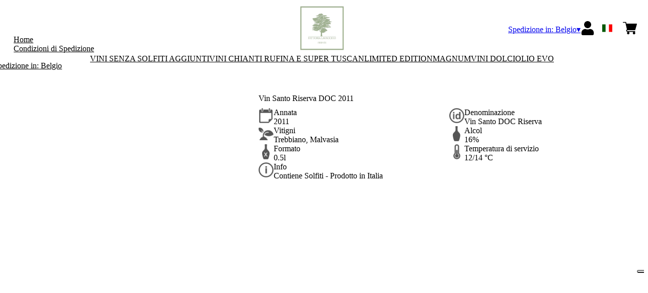

--- FILE ---
content_type: text/html; charset=utf-8
request_url: https://lavacchio.netlify.app/be/eur/it/prodotti/vin-santo-riserva-doc-2011.html
body_size: 9996
content:
<!DOCTYPE html><html><head><meta charSet="utf-8"/><meta name="viewport" content="width=device-width, initial-scale=1"/><link rel="preload" as="image" href="/images/icons/times.svg"/><link rel="stylesheet" href="/_next/static/chunks/2f9c0da393754194.css" data-precedence="next"/><link rel="stylesheet" href="/_next/static/chunks/39f8333d56b377e0.css" data-precedence="next"/><link rel="stylesheet" href="/_next/static/chunks/c52b9deb00d98284.css" data-precedence="next"/><link rel="preload" as="script" fetchPriority="low" href="/_next/static/chunks/f8983db69ea27761.js"/><script src="/_next/static/chunks/9d83bf6be80f0152.js" async=""></script><script src="/_next/static/chunks/8ba968d24ba480f9.js" async=""></script><script src="/_next/static/chunks/c503035ed609efad.js" async=""></script><script src="/_next/static/chunks/4707448a3e0ffe15.js" async=""></script><script src="/_next/static/chunks/turbopack-34da2c0039231f9b.js" async=""></script><script src="/_next/static/chunks/f86ff78b1f6ea5a7.js" async=""></script><script src="/_next/static/chunks/afee7d9bd1f6d60d.js" async=""></script><script src="/_next/static/chunks/d47ef4dbed21bf62.js" async=""></script><script src="/_next/static/chunks/cead4eed8bcd127e.js" async=""></script><script src="/_next/static/chunks/e728ab7f2ada3ae6.js" async=""></script><script src="/_next/static/chunks/4a27deb3307fe2b7.js" async=""></script><script src="/_next/static/chunks/c87074b3886f18f3.js" async=""></script><script src="/_next/static/chunks/9e40b2944f36ca1b.js" async=""></script><script src="/_next/static/chunks/aba16040b3de4aaf.js" async=""></script><script src="/_next/static/chunks/0ae8a13448d7f337.js" async=""></script><script src="/_next/static/chunks/0f2a8ca1b5e5c9fc.js" async=""></script><script src="/_next/static/chunks/2fc23415490ab715.js" async=""></script><script src="/_next/static/chunks/5b8464ca3a2a43ad.js" async=""></script><link rel="preload" href="https://www.googletagmanager.com/gtm.js?id=GTM-PBVKZ6B" as="script"/><link rel="preload" href="//cdn.iubenda.com/cs/iubenda_cs.js" as="script"/><title>Vin Santo Riserva DOC 2011 - Fattoria Lavacchio</title><meta name="description" content="La Fattoria Lavacchio è un&#x27;azienda agricola biologica in Toscana. Produce vini naturali senza solfiti, Chianti Rufina e Super Tuscan. Lavoriamo a favore della sostenibilità."/><link rel="canonical" href="https://lavacchio.netlify.app//be/eur/it/vin-santo-riserva-doc-2011"/><link rel="alternate" hrefLang="de" href="https://lavacchio.netlify.app//be/eur/de/vin-santo-riserva-doc-2011"/><link rel="alternate" hrefLang="en" href="https://lavacchio.netlify.app//be/eur/en/vin-santo-riserva-doc-2011"/><link rel="alternate" hrefLang="it" href="https://lavacchio.netlify.app//be/eur/it/vin-santo-riserva-doc-2011"/><meta property="og:title" content="Vin Santo Riserva DOC 2011"/><meta property="og:description" content="La Fattoria Lavacchio è un&#x27;azienda agricola biologica in Toscana. Produce vini naturali senza solfiti, Chianti Rufina e Super Tuscan. Lavoriamo a favore della sostenibilità."/><meta property="og:site_name" content="Scopri i nostri vini biologici e naturali"/><meta property="og:locale" content="it"/><meta property="og:image" content="https://www.datocms-assets.com/66888/1650985563-8030944032227-wp.jpg?auto=format&amp;fit=max&amp;w=1200"/><meta property="og:image:width" content="500"/><meta property="og:image:height" content="500"/><meta property="og:type" content="article"/><meta name="twitter:card" content="summary"/><meta name="twitter:title" content="Vin Santo Riserva DOC 2011"/><meta name="twitter:description" content="La Fattoria Lavacchio è un&#x27;azienda agricola biologica in Toscana. Produce vini naturali senza solfiti, Chianti Rufina e Super Tuscan. Lavoriamo a favore della sostenibilità."/><meta name="twitter:image" content="https://www.datocms-assets.com/66888/1650985563-8030944032227-wp.jpg?auto=format&amp;fit=max&amp;w=1200"/><meta name="twitter:image:width" content="500"/><meta name="twitter:image:height" content="500"/><link rel="icon" href="https://www.datocms-assets.com/66888/1650985684-lavacchio-favicon.png?auto=format&amp;h=16&amp;w=16" sizes="16x16" type="image/png"/><link rel="icon" href="https://www.datocms-assets.com/66888/1650985684-lavacchio-favicon.png?auto=format&amp;h=32&amp;w=32" sizes="32x32" type="image/png"/><link rel="icon" href="https://www.datocms-assets.com/66888/1650985684-lavacchio-favicon.png?auto=format&amp;h=96&amp;w=96" sizes="96x96" type="image/png"/><link rel="icon" href="https://www.datocms-assets.com/66888/1650985684-lavacchio-favicon.png?auto=format&amp;h=192&amp;w=192" sizes="192x192" type="image/png"/><script src="/_next/static/chunks/a6dad97d9634a72d.js" noModule=""></script></head><body><div hidden=""><!--$--><!--/$--></div><header><div class="wrap"><div class="nav"><div class="nav__menu"><nav class="site-nav"><div class="site-nav__toggle"><div class="site-nav__toggle__input__item"></div><div class="site-nav__toggle__input__item"></div><div class="site-nav__toggle__input__item"></div></div><div class="site-nav__menu "><div class="site-nav__toggle__label"><span class="site-nav__toggle__label__item"></span><span class="site-nav__toggle__label__item"></span></div><ul class="site-nav__menu__list"><li class="site-nav__menu__item "><a class="site-nav__menu__link " href="https://fattorialavacchio.com/it/la-tenuta/la-fattoria/biodinamica/" title="Home">Home</a></li><li class="site-nav__menu__item "><a class="site-nav__menu__link " href="/be/eur/it/shipping" title="Condizioni di Spedizione">Condizioni di Spedizione</a></li></ul><div class="site-nav__account"><div class="locale-switcher"><a type="button" class="locale-switcher__link" title="it"><img alt="it" loading="lazy" width="20" height="20" decoding="async" data-nimg="1" class="locale-switcher__image" style="color:transparent" src="/images/flags/it.svg"/></a><div class="locale-switcher__dropdown"><a href="/be/eur/en/products/vin-santo-riserva-doc-2011" class="locale-switcher__dropdown__link" title="en"><img alt="en" loading="lazy" width="50" height="20" decoding="async" data-nimg="1" class="locale-switcher__dropdown__image" style="color:transparent" src="/images/flags/en.svg"/></a><a href="/be/eur/de/produkte/vin-santo-riserva-doc-2011" class="locale-switcher__dropdown__link" title="de"><img alt="de" loading="lazy" width="50" height="20" decoding="async" data-nimg="1" class="locale-switcher__dropdown__image" style="color:transparent" src="/images/flags/de.svg"/></a></div></div></div></div></nav></div><div class="nav__logo"><a href="/be/eur/it" aria-label="home"><picture><source srcSet="https://www.datocms-assets.com/66888/1650985681-lavacchio_logo-header.png?auto=format&amp;dpr=0.25&amp;fit=max&amp;h=1800 385w,https://www.datocms-assets.com/66888/1650985681-lavacchio_logo-header.png?auto=format&amp;dpr=0.5&amp;fit=max&amp;h=1800 770w,https://www.datocms-assets.com/66888/1650985681-lavacchio_logo-header.png?auto=format&amp;dpr=0.75&amp;fit=max&amp;h=1800 1155w,https://www.datocms-assets.com/66888/1650985681-lavacchio_logo-header.png?auto=format&amp;fit=max&amp;h=1800 1540w"/><img src="https://www.datocms-assets.com/66888/1650985681-lavacchio_logo-header.png?auto=format&amp;fit=max&amp;h=1800" alt="" loading="lazy" style="aspect-ratio:revert-layer;width:revert-layer;max-width:revert-layer;height:revert-layer" referrerPolicy="no-referrer-when-downgrade"/></picture></a></div><div class="nav__account"><div class="auth__nav"><a href="/be/eur/it/account" class="auth__link" aria-label="Account"><svg width="28px" height="28px" xmlns="http://www.w3.org/2000/svg" viewBox="0 0 448 512" enable-background="new 0 0 14 16"><path fill="#000" d="M224 256c70.7 0 128-57.3 128-128S294.7 0 224 0 96 57.3 96 128s57.3 128 128 128zm89.6 32h-16.7c-22.2 10.2-46.9 16-72.9 16s-50.6-5.8-72.9-16h-16.7C60.2 288 0 348.2 0 422.4V464c0 26.5 21.5 48 48 48h352c26.5 0 48-21.5 48-48v-41.6c0-74.2-60.2-134.4-134.4-134.4z"></path></svg></a></div><div class="locale-switcher"><a type="button" class="locale-switcher__link" title="it"><img alt="it" loading="lazy" width="20" height="20" decoding="async" data-nimg="1" class="locale-switcher__image" style="color:transparent" src="/images/flags/it.svg"/></a><div class="locale-switcher__dropdown"><a href="/be/eur/en/products/vin-santo-riserva-doc-2011" class="locale-switcher__dropdown__link" title="en"><img alt="en" loading="lazy" width="50" height="20" decoding="async" data-nimg="1" class="locale-switcher__dropdown__image" style="color:transparent" src="/images/flags/en.svg"/></a><a href="/be/eur/de/produkte/vin-santo-riserva-doc-2011" class="locale-switcher__dropdown__link" title="de"><img alt="de" loading="lazy" width="50" height="20" decoding="async" data-nimg="1" class="locale-switcher__dropdown__image" style="color:transparent" src="/images/flags/de.svg"/></a></div></div><div class="cart_nav"><a href="/be/eur/it/cart" class="cart_link" title="cart"><svg width="28px" height="28px" xmlns="http://www.w3.org/2000/svg" viewBox="0 -31 512 512" enable-background="new 0 0 14 16"><path fill="#000" d="M166 300.004h271.004c6.71 0 12.598-4.438 14.414-10.883l60.004-210.004c1.289-4.527.406-9.39-2.434-13.152A15.034 15.034 0 00497.004 60H131.37l-10.723-48.25A15 15 0 00106 0H15C6.71 0 0 6.71 0 15c0 8.293 6.71 15 15 15h78.96l54.169 243.75C132.19 280.68 121 296.543 121 315.004c0 24.812 20.187 45 45 45h271.004c8.293 0 15-6.707 15-15 0-8.29-6.707-15-15-15H166c-8.262 0-15-6.723-15-15s6.738-15 15-15zm-15 105c0 24.816 20.188 45 45.004 45 24.812 0 45-20.184 45-45 0-24.813-20.188-45-45-45-24.816 0-45.004 20.187-45.004 45zm211.004 0c0 24.816 20.187 45 45 45 24.816 0 45-20.184 45-45 0-24.813-20.184-45-45-45-24.813 0-45 20.187-45 45zm0 0"></path></svg><span class="cart_number"></span></a></div></div></div></div></header><main class="wrap"><section><script type="application/ld+json">{"@context":"https://schema.org","@type":"Product","name":"Vin Santo Riserva DOC 2011","image":["https://www.datocms-assets.com/66888/1650985563-8030944032227-wp.jpg?auto=format&fit=max&h=1800"],"description":"","sku":"8030944032227-WP","brand":{"@type":"Brand","name":""},"offers":{"@type":"Offer","priceCurrency":"EUR","price":"26.00"}}</script></section><div class="category-menu"><div class="category-menu__list"><div class="category-menu__item"><a href="/be/eur/it/categorie/vini-senza-solfiti-aggiunti" title="Vini senza solfiti aggiunti">Vini senza solfiti aggiunti</a></div><div class="category-menu__item"><a href="/be/eur/it/categorie/vini-chianti-rufina-e-super-tuscan" title="Vini Chianti Rufina e Super Tuscan">Vini Chianti Rufina e Super Tuscan</a></div><div class="category-menu__item"><a href="/be/eur/it/categorie/limited-edition" title="Limited edition">Limited edition</a></div><div class="category-menu__item"><a href="/be/eur/it/categorie/magnum" title="Magnum">Magnum</a></div><div class="category-menu__item"><a href="/be/eur/it/categorie/vini-dolci-e-distillati" title="Vini dolci">Vini dolci</a></div><div class="category-menu__item"><a href="/be/eur/it/categorie/olio-evo" title="Olio EVO">Olio EVO</a></div></div></div><div class="product-hero"><div class="product-hero__image"><div class="product-hero__image__gallery"><div class="swiper"><div class="swiper swiper-wrapper"><div class="swiper-wrapper"><div class="swiper-slide"><picture><source srcSet="https://www.datocms-assets.com/66888/1650985563-8030944032227-wp.jpg?auto=format&amp;dpr=0.25&amp;fit=max&amp;h=1800 125w,https://www.datocms-assets.com/66888/1650985563-8030944032227-wp.jpg?auto=format&amp;dpr=0.5&amp;fit=max&amp;h=1800 250w,https://www.datocms-assets.com/66888/1650985563-8030944032227-wp.jpg?auto=format&amp;dpr=0.75&amp;fit=max&amp;h=1800 375w,https://www.datocms-assets.com/66888/1650985563-8030944032227-wp.jpg?auto=format&amp;fit=max&amp;h=1800 500w"/><img src="https://www.datocms-assets.com/66888/1650985563-8030944032227-wp.jpg?auto=format&amp;fit=max&amp;h=1800" alt="" fetchPriority="high" style="aspect-ratio:revert-layer;width:revert-layer;max-width:revert-layer;height:revert-layer" referrerPolicy="no-referrer-when-downgrade"/></picture></div></div></div></div></div></div><div class="product-hero__content"><h1 class="product-hero__title">Vin Santo Riserva DOC 2011</h1><div class="product-hero__description"></div><div class="product-hero__content__wrap"><div class="product-loading"><div class="product-hero__price"></div><div class="product-hero__component"><div class="product-hero__availability__wrap"></div><div class="line-2"></div></div></div></div><div class="product-hero__info-list"><div class="product-hero__info-item"><div class="product-info"><div class="product-info__icon"><picture><source srcSet="https://www.datocms-assets.com/66888/1613717704-iconvintage.png?auto=format&amp;max-w=80 57w"/><img src="https://www.datocms-assets.com/66888/1613717704-iconvintage.png?auto=format&amp;max-w=80" alt="" loading="lazy" style="aspect-ratio:revert-layer;width:revert-layer;max-width:revert-layer;height:revert-layer" referrerPolicy="no-referrer-when-downgrade"/></picture></div><div class="product-info__content"><div class="product-info__title">Annata</div><div class="product-info__text">2011</div></div></div></div><div class="product-hero__info-item"><div class="product-info"><div class="product-info__icon"><picture><source srcSet="https://www.datocms-assets.com/66888/1613717700-icondenominazione.png?auto=format&amp;max-w=80 61w"/><img src="https://www.datocms-assets.com/66888/1613717700-icondenominazione.png?auto=format&amp;max-w=80" alt="" loading="lazy" style="aspect-ratio:revert-layer;width:revert-layer;max-width:revert-layer;height:revert-layer" referrerPolicy="no-referrer-when-downgrade"/></picture></div><div class="product-info__content"><div class="product-info__title">Denominazione</div><div class="product-info__text">Vin Santo DOC Riserva</div></div></div></div><div class="product-hero__info-item"><div class="product-info"><div class="product-info__icon"><picture><source srcSet="https://www.datocms-assets.com/66888/1634137393-iconvitigni.png?auto=format&amp;max-w=80 62w"/><img src="https://www.datocms-assets.com/66888/1634137393-iconvitigni.png?auto=format&amp;max-w=80" alt="" loading="lazy" style="aspect-ratio:revert-layer;width:revert-layer;max-width:revert-layer;height:revert-layer" referrerPolicy="no-referrer-when-downgrade"/></picture></div><div class="product-info__content"><div class="product-info__title">Vitigni</div><div class="product-info__text">Trebbiano, Malvasia</div></div></div></div><div class="product-hero__info-item"><div class="product-info"><div class="product-info__icon"><picture><source srcSet="https://www.datocms-assets.com/66888/1613717695-iconalcol.png?auto=format&amp;max-w=80 32w"/><img src="https://www.datocms-assets.com/66888/1613717695-iconalcol.png?auto=format&amp;max-w=80" alt="" loading="lazy" style="aspect-ratio:revert-layer;width:revert-layer;max-width:revert-layer;height:revert-layer" referrerPolicy="no-referrer-when-downgrade"/></picture></div><div class="product-info__content"><div class="product-info__title">Alcol</div><div class="product-info__text">16%</div></div></div></div><div class="product-hero__info-item"><div class="product-info"><div class="product-info__icon"><picture><source srcSet="https://www.datocms-assets.com/66888/1613717692-iconformato.png?auto=format&amp;max-w=80 32w"/><img src="https://www.datocms-assets.com/66888/1613717692-iconformato.png?auto=format&amp;max-w=80" alt="" loading="lazy" style="aspect-ratio:revert-layer;width:revert-layer;max-width:revert-layer;height:revert-layer" referrerPolicy="no-referrer-when-downgrade"/></picture></div><div class="product-info__content"><div class="product-info__title">Formato</div><div class="product-info__text">0.5l</div></div></div></div><div class="product-hero__info-item"><div class="product-info"><div class="product-info__icon"><picture><source srcSet="https://www.datocms-assets.com/66888/1634137383-icontemperatura.png?auto=format&amp;max-w=80 31w"/><img src="https://www.datocms-assets.com/66888/1634137383-icontemperatura.png?auto=format&amp;max-w=80" alt="" loading="lazy" style="aspect-ratio:revert-layer;width:revert-layer;max-width:revert-layer;height:revert-layer" referrerPolicy="no-referrer-when-downgrade"/></picture></div><div class="product-info__content"><div class="product-info__title">Temperatura di servizio</div><div class="product-info__text">12/14 °C</div></div></div></div><div class="product-hero__info-item"><div class="product-info"><div class="product-info__icon"><picture><source srcSet="https://www.datocms-assets.com/66888/1634137105-iconinfo.png?auto=format&amp;max-w=80 61w"/><img src="https://www.datocms-assets.com/66888/1634137105-iconinfo.png?auto=format&amp;max-w=80" alt="" loading="lazy" style="aspect-ratio:revert-layer;width:revert-layer;max-width:revert-layer;height:revert-layer" referrerPolicy="no-referrer-when-downgrade"/></picture></div><div class="product-info__content"><div class="product-info__title">Info</div><div class="product-info__text">Contiene Solfiti - Prodotto in Italia</div></div></div></div></div></div></div><div class="product-detail"><div class="product-detail__item"><h2 class="product-detail__title">Note di degustazione</h2><div class="product-detail__content">Il colore è giallo ambra carico. <br/>
Il profumo è molto intenso, pulito e gradevole con note di uva passa e frutta candita, seguiti da aromi di miele, vaniglia, fico secco e accenni di noce e caffè. <br/>
Al gusto risulta di corpo pieno ed intenso, molto equilibrato, con la dolcezza ed il calore dell’alcol ben bilanciati dalla freschezza. Il finale è molto lungo e piacevolissimo.</div></div><div class="product-detail__item"><h2 class="product-detail__title">Abbinamenti</h2><div class="product-detail__content">Formaggi stagionati, pasticceria e cioccolato fondente.</div></div><div class="product-detail__item"><h2 class="product-detail__title">Perché ci piace</h2><div class="product-detail__content">Rari e scultorei filari di Malvasia e Trebbiano costituiscono l'eccellente base del nostro Vin Santo. La selezione particolarmente attenta delle materie prime e la paziente attesa delle stagioni per trasformare il nobile mosto conservato in caratelli, completano la produzione di questo prezioso nettare, così unico nella sua assoluta tipicità.</div></div></div><div class="gtm-product-list"><div class="related-product "><div class="related-product__title">Potrebbe piacerti</div><div class="related-product__content"><div class="product-list"><div class="product-list__item "><div class="product-box"><div class="product-box__header"><a href="/be/eur/it/prodotti/oro-del-cedro-vendemmia-tardiva-2016"><div class="product-box__image"><picture><source srcSet="https://www.datocms-assets.com/66888/1718178096-oro-del-cedro.jpg?auto=format&amp;dpr=0.25&amp;fit=max&amp;h=800 125w,https://www.datocms-assets.com/66888/1718178096-oro-del-cedro.jpg?auto=format&amp;dpr=0.5&amp;fit=max&amp;h=800 250w,https://www.datocms-assets.com/66888/1718178096-oro-del-cedro.jpg?auto=format&amp;dpr=0.75&amp;fit=max&amp;h=800 375w,https://www.datocms-assets.com/66888/1718178096-oro-del-cedro.jpg?auto=format&amp;fit=max&amp;h=800 500w"/><img src="https://www.datocms-assets.com/66888/1718178096-oro-del-cedro.jpg?auto=format&amp;fit=max&amp;h=800" alt="" loading="lazy" style="aspect-ratio:revert-layer;width:revert-layer;max-width:revert-layer;height:revert-layer" referrerPolicy="no-referrer-when-downgrade"/></picture></div><div class="product-box__title">Oro del Cedro - vendemmia tardiva 2016</div></a></div><div class="product-box__body"><div class="product-box-loading"><div class="product-box__price"></div><div class="product-box__action"></div></div></div></div></div><div class="product-list__item "><div class="product-box"><div class="product-box__header"><a href="/be/eur/it/prodotti/cedro-riserva-chianti-rufina-docg-2016"><div class="product-box__image"><picture><source srcSet="https://www.datocms-assets.com/66888/1650985526-8030944012144-wp.jpg?auto=format&amp;dpr=0.25&amp;fit=max&amp;h=800 125w,https://www.datocms-assets.com/66888/1650985526-8030944012144-wp.jpg?auto=format&amp;dpr=0.5&amp;fit=max&amp;h=800 250w,https://www.datocms-assets.com/66888/1650985526-8030944012144-wp.jpg?auto=format&amp;dpr=0.75&amp;fit=max&amp;h=800 375w,https://www.datocms-assets.com/66888/1650985526-8030944012144-wp.jpg?auto=format&amp;fit=max&amp;h=800 500w"/><img src="https://www.datocms-assets.com/66888/1650985526-8030944012144-wp.jpg?auto=format&amp;fit=max&amp;h=800" alt="" loading="lazy" style="aspect-ratio:revert-layer;width:revert-layer;max-width:revert-layer;height:revert-layer" referrerPolicy="no-referrer-when-downgrade"/></picture></div><div class="product-box__title">Cedro Riserva Chianti Rufina DOCG 2016</div></a></div><div class="product-box__body"><div class="product-box-loading"><div class="product-box__price"></div><div class="product-box__action"></div></div></div></div></div><div class="product-list__item "><div class="product-box"><div class="product-box__header"><a href="/be/eur/it/prodotti/ludie-chianti-rufina-docg-vecchie-vigne-2012"><div class="product-box__image"><picture><source srcSet="https://www.datocms-assets.com/66888/1718178103-ludie.jpg?auto=format&amp;dpr=0.25&amp;fit=max&amp;h=800 125w,https://www.datocms-assets.com/66888/1718178103-ludie.jpg?auto=format&amp;dpr=0.5&amp;fit=max&amp;h=800 250w,https://www.datocms-assets.com/66888/1718178103-ludie.jpg?auto=format&amp;dpr=0.75&amp;fit=max&amp;h=800 375w,https://www.datocms-assets.com/66888/1718178103-ludie.jpg?auto=format&amp;fit=max&amp;h=800 500w"/><img src="https://www.datocms-assets.com/66888/1718178103-ludie.jpg?auto=format&amp;fit=max&amp;h=800" alt="" loading="lazy" style="aspect-ratio:revert-layer;width:revert-layer;max-width:revert-layer;height:revert-layer" referrerPolicy="no-referrer-when-downgrade"/></picture></div><div class="product-box__title">Ludié Chianti Rufina DOCG vecchie vigne 2012</div></a></div><div class="product-box__body"><div class="product-box-loading"><div class="product-box__price"></div><div class="product-box__action"></div></div></div></div></div><div class="product-list__item "><div class="product-box"><div class="product-box__header"><a href="/be/eur/it/prodotti/puro-chianti-docg-senza-solfiti-2021"><div class="product-box__image"><picture><source srcSet="https://www.datocms-assets.com/66888/1718178092-puro-no-riserva.jpg?auto=format&amp;dpr=0.25&amp;fit=max&amp;h=800 125w,https://www.datocms-assets.com/66888/1718178092-puro-no-riserva.jpg?auto=format&amp;dpr=0.5&amp;fit=max&amp;h=800 250w,https://www.datocms-assets.com/66888/1718178092-puro-no-riserva.jpg?auto=format&amp;dpr=0.75&amp;fit=max&amp;h=800 375w,https://www.datocms-assets.com/66888/1718178092-puro-no-riserva.jpg?auto=format&amp;fit=max&amp;h=800 500w"/><img src="https://www.datocms-assets.com/66888/1718178092-puro-no-riserva.jpg?auto=format&amp;fit=max&amp;h=800" alt="" loading="lazy" style="aspect-ratio:revert-layer;width:revert-layer;max-width:revert-layer;height:revert-layer" referrerPolicy="no-referrer-when-downgrade"/></picture></div><div class="product-box__title">Puro Chianti DOCG - Senza Solfiti - 2021</div></a></div><div class="product-box__body"><div class="product-box-loading"><div class="product-box__price"></div><div class="product-box__action"></div></div></div></div></div></div></div></div></div></main><footer class="footer"><div class="footer__main"><div class="footer__logo"><a href="/be/eur/it" aria-label="home"><picture><source srcSet="https://www.datocms-assets.com/66888/1650985679-lavacchio_logo-footer.png?auto=format&amp;dpr=0.25&amp;fit=max&amp;h=1800 385w,https://www.datocms-assets.com/66888/1650985679-lavacchio_logo-footer.png?auto=format&amp;dpr=0.5&amp;fit=max&amp;h=1800 770w,https://www.datocms-assets.com/66888/1650985679-lavacchio_logo-footer.png?auto=format&amp;dpr=0.75&amp;fit=max&amp;h=1800 1155w,https://www.datocms-assets.com/66888/1650985679-lavacchio_logo-footer.png?auto=format&amp;fit=max&amp;h=1800 1540w"/><img src="https://www.datocms-assets.com/66888/1650985679-lavacchio_logo-footer.png?auto=format&amp;fit=max&amp;h=1800" alt="" loading="lazy" style="aspect-ratio:revert-layer;width:revert-layer;max-width:revert-layer;height:revert-layer" referrerPolicy="no-referrer-when-downgrade"/></picture></a></div><div class="footer__blocks"><div class="footer__blocks__item"><h4 class="footer__blocks__item__title">Contatti</h4><div class="footer__blocks__item__content"><p>Societ&agrave; Agricola Lavacchio S.R.L<br />Via Montefiesole, 55<br />50065 Pontassieve (FI)<br />Italy</p>
<p>Partita IVA: 04984810483<br />Codice Fiscale: 03513770101<br />Registro delle Imprese di Firenze,&nbsp;<br />REA: FI - 470115<br />Cap.Soc. &euro; 90.000,00<br />fattorialavacchio@pec.it</p></div></div><div class="footer__blocks__item"><h4 class="footer__blocks__item__title">Customer Care</h4><div class="footer__blocks__item__content"><p><a href="mailto:lavacchio@wineplatform.it">lavacchio@wineplatform.it</a></p></div></div><div class="footer__blocks__item"><h4 class="footer__blocks__item__title"></h4><div class="footer__blocks__item__content"></div><div class="footer__blocks__item__link"><a href="/be/eur/it/cookie-policy">Cookie Policy</a></div><div class="footer__blocks__item__link"><a href="/be/eur/it/privacy-policy">Privacy Policy</a></div><div class="footer__blocks__item__link"><a href="/be/eur/it/tos">Termini e condizioni</a></div><div class="footer__blocks__item__link"><a href="/be/eur/it/shipping">Condizioni di spedizione</a></div></div></div></div></footer><!--$?--><template id="B:0"></template><!--/$--><div aria-label="Authentication"><div class="dialog "><div class="dialog__frame"><div class="dialog__header"><div class="dialog__close"><img class="dialog__close__icon" src="/images/icons/times.svg" alt="close"/></div></div><div class="dialog__body"><div class="auth"><h4 class="auth__title">Accedi</h4><form class="login"><div class="form_field"><label class="form_label">Email</label><input type="email" placeholder="Email" class="form_input" autoComplete="email" name="email"/><p class="form_error"></p></div><div class="form_field"><label class="form_label">Password</label><input type="password" placeholder="Password" class="form_input" autoComplete="current-password" name="password"/><p class="form_error"></p></div><button class="button--primary" type="submit">Accedi</button></form><button type="button" class="button--small-primary-link">Recupero password</button></div></div><div class="dialog__footer"><button class="button--small-primary-link" type="button">Non hai un account? Registrati</button></div></div></div></div><div class="dialog feedback-dialog"><div class="dialog__frame"><div class="dialog__header"><div class="dialog__close"><svg xmlns="http://www.w3.org/2000/svg" width="20" height="20" class="nav_color_icon"><g fill="#000" fill-rule="evenodd"><rect width="25" height="2" x="-2.954" y="8.686" rx="1" transform="rotate(45 9.546 9.686)"></rect><rect width="25" height="2" x="-2.954" y="8.686" rx="1" transform="rotate(-46 9.546 9.686)"></rect></g></svg></div></div><div class="dialog__body__content"><span class="dialog__body__content--title">Benvenuto<!-- --> <b></b></span></div><div class="dialog__footer"><div class="feedback-dialog__buttons"><button type="button" class="feedback-dialog__buttons__cart">Continua l&#x27;acquisto</button><a href="/be/eur/it/account" class="feedback-dialog__buttons__close">Vai al tuo profilo</a></div></div></div></div><!--$--><!--/$--><!--$--><!--/$--><script>requestAnimationFrame(function(){$RT=performance.now()});</script><script src="/_next/static/chunks/f8983db69ea27761.js" id="_R_" async=""></script><div hidden id="S:0"><div class="market-dialog "><div class="market-dialog__frame"><div class="market-dialog__header">Seleziona il paese di spedizione</div><form><div class="market-dialog__body"><div class="market-dialog__select"><select title="Seleziona il paese di spedizione" class="market-dialog__select__inner"><option value="AT">Austria</option><option value="BE">Belgio</option><option value="CO">Colombia</option><option value="FR">Francia</option><option value="DE">Germania</option><option value="JP">Giappone</option><option value="HK">Hong Kong</option><option value="IS">Islanda</option><option value="IT" selected="">Italia</option><option value="NO">Norvegia</option><option value="NZ">Nuova Zelanda</option><option value="NL">Paesi Bassi</option><option value="GB">Regno Unito</option><option value="SG">Singapore</option><option value="ES">Spagna</option><option value="US">Stati Uniti</option><option value="ZA">Sud Africa</option><option value="CH">Svizzera</option><option value="TW">Taiwan</option></select></div><div class="market-dialog__header">Seleziona la lingua</div><div class="market-dialog__select"><select title="Seleziona la lingua" class="market-dialog__select__inner"><option value="it" selected="">🇮🇹<!-- --> <!-- -->Italiano</option><option value="en">🇬🇧<!-- --> <!-- -->English</option><option value="de">🇩🇪<!-- --> <!-- -->Deutsch</option></select></div><div class="dialog__footer"><button type="submit" class="button--primary">Seleziona</button></div></div></form></div></div></div><script>$RB=[];$RV=function(a){$RT=performance.now();for(var b=0;b<a.length;b+=2){var c=a[b],e=a[b+1];null!==e.parentNode&&e.parentNode.removeChild(e);var f=c.parentNode;if(f){var g=c.previousSibling,h=0;do{if(c&&8===c.nodeType){var d=c.data;if("/$"===d||"/&"===d)if(0===h)break;else h--;else"$"!==d&&"$?"!==d&&"$~"!==d&&"$!"!==d&&"&"!==d||h++}d=c.nextSibling;f.removeChild(c);c=d}while(c);for(;e.firstChild;)f.insertBefore(e.firstChild,c);g.data="$";g._reactRetry&&requestAnimationFrame(g._reactRetry)}}a.length=0};
$RC=function(a,b){if(b=document.getElementById(b))(a=document.getElementById(a))?(a.previousSibling.data="$~",$RB.push(a,b),2===$RB.length&&("number"!==typeof $RT?requestAnimationFrame($RV.bind(null,$RB)):(a=performance.now(),setTimeout($RV.bind(null,$RB),2300>a&&2E3<a?2300-a:$RT+300-a)))):b.parentNode.removeChild(b)};$RC("B:0","S:0")</script><script>(self.__next_f=self.__next_f||[]).push([0])</script><script>self.__next_f.push([1,"1:\"$Sreact.fragment\"\n2:I[49093,[\"/_next/static/chunks/f86ff78b1f6ea5a7.js\",\"/_next/static/chunks/afee7d9bd1f6d60d.js\",\"/_next/static/chunks/d47ef4dbed21bf62.js\",\"/_next/static/chunks/cead4eed8bcd127e.js\",\"/_next/static/chunks/e728ab7f2ada3ae6.js\",\"/_next/static/chunks/4a27deb3307fe2b7.js\",\"/_next/static/chunks/c87074b3886f18f3.js\"],\"default\"]\n3:I[78980,[\"/_next/static/chunks/f86ff78b1f6ea5a7.js\",\"/_next/static/chunks/afee7d9bd1f6d60d.js\",\"/_next/static/chunks/d47ef4dbed21bf62.js\",\"/_next/static/chunks/cead4eed8bcd127e.js\",\"/_next/static/chunks/e728ab7f2ada3ae6.js\",\"/_next/static/chunks/4a27deb3307fe2b7.js\",\"/_next/static/chunks/c87074b3886f18f3.js\"],\"default\"]\n4:I[39756,[\"/_next/static/chunks/f86ff78b1f6ea5a7.js\",\"/_next/static/chunks/afee7d9bd1f6d60d.js\",\"/_next/static/chunks/d47ef4dbed21bf62.js\",\"/_next/static/chunks/cead4eed8bcd127e.js\",\"/_next/static/chunks/e728ab7f2ada3ae6.js\",\"/_next/static/chunks/4a27deb3307fe2b7.js\",\"/_next/static/chunks/c87074b3886f18f3.js\"],\"default\"]\n5:I[37457,[\"/_next/static/chunks/f86ff78b1f6ea5a7.js\",\"/_next/static/chunks/afee7d9bd1f6d60d.js\",\"/_next/static/chunks/d47ef4dbed21bf62.js\",\"/_next/static/chunks/cead4eed8bcd127e.js\",\"/_next/static/chunks/e728ab7f2ada3ae6.js\",\"/_next/static/chunks/4a27deb3307fe2b7.js\",\"/_next/static/chunks/c87074b3886f18f3.js\"],\"default\"]\n6:I[22016,[\"/_next/static/chunks/f86ff78b1f6ea5a7.js\",\"/_next/static/chunks/afee7d9bd1f6d60d.js\",\"/_next/static/chunks/d47ef4dbed21bf62.js\",\"/_next/static/chunks/cead4eed8bcd127e.js\",\"/_next/static/chunks/e728ab7f2ada3ae6.js\",\"/_next/static/chunks/4a27deb3307fe2b7.js\",\"/_next/static/chunks/c87074b3886f18f3.js\",\"/_next/static/chunks/9e40b2944f36ca1b.js\"],\"default\"]\n7:I[19598,[\"/_next/static/chunks/f86ff78b1f6ea5a7.js\",\"/_next/static/chunks/afee7d9bd1f6d60d.js\",\"/_next/static/chunks/d47ef4dbed21bf62.js\",\"/_next/static/chunks/cead4eed8bcd127e.js\",\"/_next/static/chunks/e728ab7f2ada3ae6.js\",\"/_next/static/chunks/4a27deb3307fe2b7.js\",\"/_next/static/chunks/c87074b3886f18f3.js\"],\"GoogleTagManager\"]\n8:I[81844,[\"/_next/static/chunk"])</script><script>self.__next_f.push([1,"s/f86ff78b1f6ea5a7.js\",\"/_next/static/chunks/afee7d9bd1f6d60d.js\",\"/_next/static/chunks/d47ef4dbed21bf62.js\",\"/_next/static/chunks/cead4eed8bcd127e.js\",\"/_next/static/chunks/e728ab7f2ada3ae6.js\",\"/_next/static/chunks/4a27deb3307fe2b7.js\",\"/_next/static/chunks/c87074b3886f18f3.js\"],\"default\"]\n9:I[87773,[\"/_next/static/chunks/f86ff78b1f6ea5a7.js\",\"/_next/static/chunks/afee7d9bd1f6d60d.js\",\"/_next/static/chunks/d47ef4dbed21bf62.js\",\"/_next/static/chunks/cead4eed8bcd127e.js\",\"/_next/static/chunks/e728ab7f2ada3ae6.js\",\"/_next/static/chunks/4a27deb3307fe2b7.js\",\"/_next/static/chunks/c87074b3886f18f3.js\"],\"Toast\"]\nb:I[97367,[\"/_next/static/chunks/f86ff78b1f6ea5a7.js\",\"/_next/static/chunks/afee7d9bd1f6d60d.js\",\"/_next/static/chunks/d47ef4dbed21bf62.js\",\"/_next/static/chunks/cead4eed8bcd127e.js\",\"/_next/static/chunks/e728ab7f2ada3ae6.js\",\"/_next/static/chunks/4a27deb3307fe2b7.js\",\"/_next/static/chunks/c87074b3886f18f3.js\"],\"OutletBoundary\"]\nd:I[14706,[\"/_next/static/chunks/f86ff78b1f6ea5a7.js\",\"/_next/static/chunks/afee7d9bd1f6d60d.js\",\"/_next/static/chunks/d47ef4dbed21bf62.js\",\"/_next/static/chunks/cead4eed8bcd127e.js\",\"/_next/static/chunks/e728ab7f2ada3ae6.js\",\"/_next/static/chunks/4a27deb3307fe2b7.js\",\"/_next/static/chunks/c87074b3886f18f3.js\"],\"AsyncMetadataOutlet\"]\nf:I[97367,[\"/_next/static/chunks/f86ff78b1f6ea5a7.js\",\"/_next/static/chunks/afee7d9bd1f6d60d.js\",\"/_next/static/chunks/d47ef4dbed21bf62.js\",\"/_next/static/chunks/cead4eed8bcd127e.js\",\"/_next/static/chunks/e728ab7f2ada3ae6.js\",\"/_next/static/chunks/4a27deb3307fe2b7.js\",\"/_next/static/chunks/c87074b3886f18f3.js\"],\"ViewportBoundary\"]\n11:I[97367,[\"/_next/static/chunks/f86ff78b1f6ea5a7.js\",\"/_next/static/chunks/afee7d9bd1f6d60d.js\",\"/_next/static/chunks/d47ef4dbed21bf62.js\",\"/_next/static/chunks/cead4eed8bcd127e.js\",\"/_next/static/chunks/e728ab7f2ada3ae6.js\",\"/_next/static/chunks/4a27deb3307fe2b7.js\",\"/_next/static/chunks/c87074b3886f18f3.js\"],\"MetadataBoundary\"]\n12:\"$Sreact.suspense\"\n14:I[68027,[\"/_next/static/chunks/f86ff78b1f6ea5a7.js\",\"/_next/static/chunks/"])</script><script>self.__next_f.push([1,"afee7d9bd1f6d60d.js\",\"/_next/static/chunks/d47ef4dbed21bf62.js\",\"/_next/static/chunks/cead4eed8bcd127e.js\",\"/_next/static/chunks/e728ab7f2ada3ae6.js\",\"/_next/static/chunks/4a27deb3307fe2b7.js\",\"/_next/static/chunks/c87074b3886f18f3.js\"],\"default\"]\n:HL[\"/_next/static/chunks/2f9c0da393754194.css\",\"style\"]\n:HL[\"/_next/static/chunks/39f8333d56b377e0.css\",\"style\"]\n:HL[\"/_next/static/chunks/c52b9deb00d98284.css\",\"style\"]\n"])</script><script>self.__next_f.push([1,"0:{\"P\":null,\"b\":\"build\",\"p\":\"\",\"c\":[\"\",\"be\",\"eur\",\"it\",\"prodotti\",\"vin-santo-riserva-doc-2011.html\"],\"i\":false,\"f\":[[[\"\",{\"children\":[[\"market\",\"be\",\"d\"],{\"children\":[[\"currency\",\"eur\",\"d\"],{\"children\":[[\"lang\",\"it\",\"d\"],{\"children\":[\"products\",{\"children\":[[\"product\",\"vin-santo-riserva-doc-2011.html\",\"d\"],{\"children\":[\"__PAGE__\",{}]}]}]}]}]}]},\"$undefined\",\"$undefined\",true],[\"\",[\"$\",\"$1\",\"c\",{\"children\":[[[\"$\",\"link\",\"0\",{\"rel\":\"stylesheet\",\"href\":\"/_next/static/chunks/2f9c0da393754194.css\",\"precedence\":\"next\",\"crossOrigin\":\"$undefined\",\"nonce\":\"$undefined\"}],[\"$\",\"script\",\"script-0\",{\"src\":\"/_next/static/chunks/f86ff78b1f6ea5a7.js\",\"async\":true,\"nonce\":\"$undefined\"}],[\"$\",\"script\",\"script-1\",{\"src\":\"/_next/static/chunks/afee7d9bd1f6d60d.js\",\"async\":true,\"nonce\":\"$undefined\"}],[\"$\",\"script\",\"script-2\",{\"src\":\"/_next/static/chunks/d47ef4dbed21bf62.js\",\"async\":true,\"nonce\":\"$undefined\"}],[\"$\",\"script\",\"script-3\",{\"src\":\"/_next/static/chunks/cead4eed8bcd127e.js\",\"async\":true,\"nonce\":\"$undefined\"}],[\"$\",\"script\",\"script-4\",{\"src\":\"/_next/static/chunks/e728ab7f2ada3ae6.js\",\"async\":true,\"nonce\":\"$undefined\"}],[\"$\",\"script\",\"script-5\",{\"src\":\"/_next/static/chunks/4a27deb3307fe2b7.js\",\"async\":true,\"nonce\":\"$undefined\"}],[\"$\",\"script\",\"script-6\",{\"src\":\"/_next/static/chunks/c87074b3886f18f3.js\",\"async\":true,\"nonce\":\"$undefined\"}]],[\"$\",\"html\",null,{\"children\":[[\"$\",\"head\",null,{\"children\":null}],[\"$\",\"body\",null,{\"children\":[[\"$\",\"$L2\",null,{}],[\"$\",\"$L3\",null,{\"children\":[[\"$\",\"$L4\",null,{\"parallelRouterKey\":\"children\",\"error\":\"$undefined\",\"errorStyles\":\"$undefined\",\"errorScripts\":\"$undefined\",\"template\":[\"$\",\"$L5\",null,{}],\"templateStyles\":\"$undefined\",\"templateScripts\":\"$undefined\",\"notFound\":[[\"$\",\"div\",null,{\"style\":{\"display\":\"flex\",\"flexDirection\":\"column\",\"width\":\"100%\",\"height\":\"100vh\",\"alignItems\":\"center\",\"justifyContent\":\"center\"},\"children\":[[\"$\",\"h1\",null,{\"style\":{\"fontSize\":80,\"fontWeight\":\"bold\"},\"children\":\"Ops!\"}],[\"$\",\"p\",null,{\"style\":{\"fontSize\":20,\"marginBottom\":10},\"children\":\"We can't seem to find the page you're looking for.\"}],[\"$\",\"$L6\",null,{\"href\":\"/\",\"style\":{\"fontSize\":24},\"children\":\"Back to Homepage\"}]]}],[]],\"forbidden\":\"$undefined\",\"unauthorized\":\"$undefined\"}],[\"$\",\"$L7\",null,{\"gtmId\":\"GTM-PBVKZ6B\"}],[\"$\",\"$L8\",null,{}],[\"$\",\"$L9\",null,{}]]}]]}]]}]]}],{\"children\":[[\"market\",\"be\",\"d\"],[\"$\",\"$1\",\"c\",{\"children\":[null,[\"$\",\"$L4\",null,{\"parallelRouterKey\":\"children\",\"error\":\"$undefined\",\"errorStyles\":\"$undefined\",\"errorScripts\":\"$undefined\",\"template\":[\"$\",\"$L5\",null,{}],\"templateStyles\":\"$undefined\",\"templateScripts\":\"$undefined\",\"notFound\":\"$undefined\",\"forbidden\":\"$undefined\",\"unauthorized\":\"$undefined\"}]]}],{\"children\":[[\"currency\",\"eur\",\"d\"],[\"$\",\"$1\",\"c\",{\"children\":[null,[\"$\",\"$L4\",null,{\"parallelRouterKey\":\"children\",\"error\":\"$undefined\",\"errorStyles\":\"$undefined\",\"errorScripts\":\"$undefined\",\"template\":[\"$\",\"$L5\",null,{}],\"templateStyles\":\"$undefined\",\"templateScripts\":\"$undefined\",\"notFound\":\"$undefined\",\"forbidden\":\"$undefined\",\"unauthorized\":\"$undefined\"}]]}],{\"children\":[[\"lang\",\"it\",\"d\"],[\"$\",\"$1\",\"c\",{\"children\":[null,[\"$\",\"$L4\",null,{\"parallelRouterKey\":\"children\",\"error\":\"$undefined\",\"errorStyles\":\"$undefined\",\"errorScripts\":\"$undefined\",\"template\":[\"$\",\"$L5\",null,{}],\"templateStyles\":\"$undefined\",\"templateScripts\":\"$undefined\",\"notFound\":\"$undefined\",\"forbidden\":\"$undefined\",\"unauthorized\":\"$undefined\"}]]}],{\"children\":[\"products\",[\"$\",\"$1\",\"c\",{\"children\":[null,[\"$\",\"$L4\",null,{\"parallelRouterKey\":\"children\",\"error\":\"$undefined\",\"errorStyles\":\"$undefined\",\"errorScripts\":\"$undefined\",\"template\":[\"$\",\"$L5\",null,{}],\"templateStyles\":\"$undefined\",\"templateScripts\":\"$undefined\",\"notFound\":\"$undefined\",\"forbidden\":\"$undefined\",\"unauthorized\":\"$undefined\"}]]}],{\"children\":[[\"product\",\"vin-santo-riserva-doc-2011.html\",\"d\"],[\"$\",\"$1\",\"c\",{\"children\":[null,[\"$\",\"$L4\",null,{\"parallelRouterKey\":\"children\",\"error\":\"$undefined\",\"errorStyles\":\"$undefined\",\"errorScripts\":\"$undefined\",\"template\":[\"$\",\"$L5\",null,{}],\"templateStyles\":\"$undefined\",\"templateScripts\":\"$undefined\",\"notFound\":\"$undefined\",\"forbidden\":\"$undefined\",\"unauthorized\":\"$undefined\"}]]}],{\"children\":[\"__PAGE__\",[\"$\",\"$1\",\"c\",{\"children\":[\"$La\",[[\"$\",\"link\",\"0\",{\"rel\":\"stylesheet\",\"href\":\"/_next/static/chunks/39f8333d56b377e0.css\",\"precedence\":\"next\",\"crossOrigin\":\"$undefined\",\"nonce\":\"$undefined\"}],[\"$\",\"link\",\"1\",{\"rel\":\"stylesheet\",\"href\":\"/_next/static/chunks/c52b9deb00d98284.css\",\"precedence\":\"next\",\"crossOrigin\":\"$undefined\",\"nonce\":\"$undefined\"}],[\"$\",\"script\",\"script-0\",{\"src\":\"/_next/static/chunks/aba16040b3de4aaf.js\",\"async\":true,\"nonce\":\"$undefined\"}],[\"$\",\"script\",\"script-1\",{\"src\":\"/_next/static/chunks/0ae8a13448d7f337.js\",\"async\":true,\"nonce\":\"$undefined\"}],[\"$\",\"script\",\"script-2\",{\"src\":\"/_next/static/chunks/0f2a8ca1b5e5c9fc.js\",\"async\":true,\"nonce\":\"$undefined\"}],[\"$\",\"script\",\"script-3\",{\"src\":\"/_next/static/chunks/2fc23415490ab715.js\",\"async\":true,\"nonce\":\"$undefined\"}],[\"$\",\"script\",\"script-4\",{\"src\":\"/_next/static/chunks/5b8464ca3a2a43ad.js\",\"async\":true,\"nonce\":\"$undefined\"}]],[\"$\",\"$Lb\",null,{\"children\":[\"$Lc\",[\"$\",\"$Ld\",null,{\"promise\":\"$@e\"}]]}]]}],{},null,false]},null,false]},null,false]},null,false]},null,false]},null,false]},null,false],[\"$\",\"$1\",\"h\",{\"children\":[null,[[\"$\",\"$Lf\",null,{\"children\":\"$L10\"}],null],[\"$\",\"$L11\",null,{\"children\":[\"$\",\"div\",null,{\"hidden\":true,\"children\":[\"$\",\"$12\",null,{\"fallback\":null,\"children\":\"$L13\"}]}]}]]}],false]],\"m\":\"$undefined\",\"G\":[\"$14\",[[\"$\",\"link\",\"0\",{\"rel\":\"stylesheet\",\"href\":\"/_next/static/chunks/2f9c0da393754194.css\",\"precedence\":\"next\",\"crossOrigin\":\"$undefined\",\"nonce\":\"$undefined\"}]]],\"s\":false,\"S\":false}\n"])</script><script>self.__next_f.push([1,"10:[[\"$\",\"meta\",\"0\",{\"charSet\":\"utf-8\"}],[\"$\",\"meta\",\"1\",{\"name\":\"viewport\",\"content\":\"width=device-width, initial-scale=1\"}]]\nc:null\n"])</script><script>self.__next_f.push([1,"15:I[27201,[\"/_next/static/chunks/f86ff78b1f6ea5a7.js\",\"/_next/static/chunks/afee7d9bd1f6d60d.js\",\"/_next/static/chunks/d47ef4dbed21bf62.js\",\"/_next/static/chunks/cead4eed8bcd127e.js\",\"/_next/static/chunks/e728ab7f2ada3ae6.js\",\"/_next/static/chunks/4a27deb3307fe2b7.js\",\"/_next/static/chunks/c87074b3886f18f3.js\"],\"IconMark\"]\n"])</script><script>self.__next_f.push([1,"e:{\"metadata\":[[\"$\",\"title\",\"0\",{\"children\":\"Vin Santo Riserva DOC 2011 - Fattoria Lavacchio\"}],[\"$\",\"meta\",\"1\",{\"name\":\"description\",\"content\":\"La Fattoria Lavacchio è un'azienda agricola biologica in Toscana. Produce vini naturali senza solfiti, Chianti Rufina e Super Tuscan. Lavoriamo a favore della sostenibilità.\"}],[\"$\",\"link\",\"2\",{\"rel\":\"canonical\",\"href\":\"https://lavacchio.netlify.app//be/eur/it/vin-santo-riserva-doc-2011\"}],[\"$\",\"link\",\"3\",{\"rel\":\"alternate\",\"hrefLang\":\"de\",\"href\":\"https://lavacchio.netlify.app//be/eur/de/vin-santo-riserva-doc-2011\"}],[\"$\",\"link\",\"4\",{\"rel\":\"alternate\",\"hrefLang\":\"en\",\"href\":\"https://lavacchio.netlify.app//be/eur/en/vin-santo-riserva-doc-2011\"}],[\"$\",\"link\",\"5\",{\"rel\":\"alternate\",\"hrefLang\":\"it\",\"href\":\"https://lavacchio.netlify.app//be/eur/it/vin-santo-riserva-doc-2011\"}],[\"$\",\"meta\",\"6\",{\"property\":\"og:title\",\"content\":\"Vin Santo Riserva DOC 2011\"}],[\"$\",\"meta\",\"7\",{\"property\":\"og:description\",\"content\":\"La Fattoria Lavacchio è un'azienda agricola biologica in Toscana. Produce vini naturali senza solfiti, Chianti Rufina e Super Tuscan. Lavoriamo a favore della sostenibilità.\"}],[\"$\",\"meta\",\"8\",{\"property\":\"og:site_name\",\"content\":\"Scopri i nostri vini biologici e naturali\"}],[\"$\",\"meta\",\"9\",{\"property\":\"og:locale\",\"content\":\"it\"}],[\"$\",\"meta\",\"10\",{\"property\":\"og:image\",\"content\":\"https://www.datocms-assets.com/66888/1650985563-8030944032227-wp.jpg?auto=format\u0026fit=max\u0026w=1200\"}],[\"$\",\"meta\",\"11\",{\"property\":\"og:image:width\",\"content\":\"500\"}],[\"$\",\"meta\",\"12\",{\"property\":\"og:image:height\",\"content\":\"500\"}],[\"$\",\"meta\",\"13\",{\"property\":\"og:type\",\"content\":\"article\"}],[\"$\",\"meta\",\"14\",{\"name\":\"twitter:card\",\"content\":\"summary\"}],[\"$\",\"meta\",\"15\",{\"name\":\"twitter:title\",\"content\":\"Vin Santo Riserva DOC 2011\"}],[\"$\",\"meta\",\"16\",{\"name\":\"twitter:description\",\"content\":\"La Fattoria Lavacchio è un'azienda agricola biologica in Toscana. Produce vini naturali senza solfiti, Chianti Rufina e Super Tuscan. Lavoriamo a favore della sostenibilità.\"}],[\"$\",\"meta\",\"17\",{\"name\":\"twitter:image\",\"content\":\"https://www.datocms-assets.com/66888/1650985563-8030944032227-wp.jpg?auto=format\u0026fit=max\u0026w=1200\"}],[\"$\",\"meta\",\"18\",{\"name\":\"twitter:image:width\",\"content\":\"500\"}],[\"$\",\"meta\",\"19\",{\"name\":\"twitter:image:height\",\"content\":\"500\"}],[\"$\",\"link\",\"20\",{\"rel\":\"icon\",\"href\":\"https://www.datocms-assets.com/66888/1650985684-lavacchio-favicon.png?auto=format\u0026h=16\u0026w=16\",\"sizes\":\"16x16\",\"type\":\"image/png\"}],[\"$\",\"link\",\"21\",{\"rel\":\"icon\",\"href\":\"https://www.datocms-assets.com/66888/1650985684-lavacchio-favicon.png?auto=format\u0026h=32\u0026w=32\",\"sizes\":\"32x32\",\"type\":\"image/png\"}],[\"$\",\"link\",\"22\",{\"rel\":\"icon\",\"href\":\"https://www.datocms-assets.com/66888/1650985684-lavacchio-favicon.png?auto=format\u0026h=96\u0026w=96\",\"sizes\":\"96x96\",\"type\":\"image/png\"}],[\"$\",\"link\",\"23\",{\"rel\":\"icon\",\"href\":\"https://www.datocms-assets.com/66888/1650985684-lavacchio-favicon.png?auto=format\u0026h=192\u0026w=192\",\"sizes\":\"192x192\",\"type\":\"image/png\"}],[\"$\",\"$L15\",\"24\",{}]],\"error\":null,\"digest\":\"$undefined\"}\n"])</script><script>self.__next_f.push([1,"13:\"$e:metadata\"\n"])</script><script>self.__next_f.push([1,"16:I[85665,[\"/_next/static/chunks/f86ff78b1f6ea5a7.js\",\"/_next/static/chunks/afee7d9bd1f6d60d.js\",\"/_next/static/chunks/d47ef4dbed21bf62.js\",\"/_next/static/chunks/cead4eed8bcd127e.js\",\"/_next/static/chunks/e728ab7f2ada3ae6.js\",\"/_next/static/chunks/4a27deb3307fe2b7.js\",\"/_next/static/chunks/c87074b3886f18f3.js\",\"/_next/static/chunks/aba16040b3de4aaf.js\",\"/_next/static/chunks/0ae8a13448d7f337.js\",\"/_next/static/chunks/0f2a8ca1b5e5c9fc.js\",\"/_next/static/chunks/2fc23415490ab715.js\",\"/_next/static/chunks/5b8464ca3a2a43ad.js\"],\"Layout\"]\n"])</script><script>self.__next_f.push([1,"a:[\"$\",\"$L16\",null,{\"params\":{\"market\":\"be\",\"currency\":\"eur\",\"lang\":\"it\",\"product\":\"vin-santo-riserva-doc-2011.html\"},\"data\":{\"menu\":[{\"position\":1,\"titleItem\":\"Home\",\"parent\":null,\"linkType\":[{\"__typename\":\"ExternalLinkRecord\",\"title\":\"Home\",\"url\":\"https://fattorialavacchio.com/it/la-tenuta/la-fattoria/biodinamica/\"}],\"children\":[]},{\"position\":2,\"titleItem\":\"Condizioni di Spedizione\",\"parent\":null,\"linkType\":[{\"__typename\":\"InternalLinkRecord\",\"id\":\"6892175\",\"title\":\"Condizioni di Spedizione\",\"page\":{\"__typename\":\"PageRecord\",\"id\":\"6892174\",\"title\":\"Condizioni di Spedizione\",\"slug\":\"shipping\"}}],\"children\":[]}],\"pages\":[{\"title\":\"Condizioni di Spedizione\",\"slug\":\"shipping\"},{\"title\":\"Termini e Condizioni generali di vendita\",\"slug\":\"tos\"},{\"title\":\"Privacy Policy\",\"slug\":\"privacy-policy\"},{\"title\":\"Cookie Policy\",\"slug\":\"cookie-policy\"},{\"title\":\"Chi siamo\",\"slug\":\"about-it\"}],\"header\":{\"logo\":null},\"footer\":{\"title\":\"Fattoria Lavacchio\",\"logo\":{\"id\":\"3781206\",\"url\":\"https://www.datocms-assets.com/66888/1650985679-lavacchio_logo-footer.png?auto=format\u0026h=700\",\"thumb\":\"https://www.datocms-assets.com/66888/1650985679-lavacchio_logo-footer.png?auto=format\u0026h=90\",\"slide\":\"https://www.datocms-assets.com/66888/1650985679-lavacchio_logo-footer.png?auto=format\u0026h=700\",\"responsiveImage\":{\"src\":\"https://www.datocms-assets.com/66888/1650985679-lavacchio_logo-footer.png?auto=format\u0026fit=max\u0026h=1800\",\"srcSet\":\"https://www.datocms-assets.com/66888/1650985679-lavacchio_logo-footer.png?auto=format\u0026dpr=0.25\u0026fit=max\u0026h=1800 385w,https://www.datocms-assets.com/66888/1650985679-lavacchio_logo-footer.png?auto=format\u0026dpr=0.5\u0026fit=max\u0026h=1800 770w,https://www.datocms-assets.com/66888/1650985679-lavacchio_logo-footer.png?auto=format\u0026dpr=0.75\u0026fit=max\u0026h=1800 1155w,https://www.datocms-assets.com/66888/1650985679-lavacchio_logo-footer.png?auto=format\u0026fit=max\u0026h=1800 1540w\",\"width\":1540,\"height\":310,\"alt\":null,\"title\":null}},\"footerBlocks\":[{\"title\":\"Contatti\",\"content\":\"\u003cp\u003eSociet\u0026agrave; Agricola Lavacchio S.R.L\u003cbr /\u003eVia Montefiesole, 55\u003cbr /\u003e50065 Pontassieve (FI)\u003cbr /\u003eItaly\u003c/p\u003e\\n\u003cp\u003ePartita IVA: 04984810483\u003cbr /\u003eCodice Fiscale: 03513770101\u003cbr /\u003eRegistro delle Imprese di Firenze,\u0026nbsp;\u003cbr /\u003eREA: FI - 470115\u003cbr /\u003eCap.Soc. \u0026euro; 90.000,00\u003cbr /\u003efattorialavacchio@pec.it\u003c/p\u003e\",\"link\":[]},{\"title\":\"Customer Care\",\"content\":\"\u003cp\u003e\u003ca href=\\\"mailto:lavacchio@wineplatform.it\\\"\u003elavacchio@wineplatform.it\u003c/a\u003e\u003c/p\u003e\",\"link\":[]},{\"title\":\"\",\"content\":\"\",\"link\":[{\"__typename\":\"InternalLinkRecord\",\"id\":\"6892194\",\"title\":\"Cookie Policy\",\"page\":{\"__typename\":\"PageRecord\",\"id\":\"6892189\",\"title\":\"Cookie Policy\",\"slug\":\"cookie-policy\"}},{\"__typename\":\"InternalLinkRecord\",\"id\":\"6892195\",\"title\":\"Privacy Policy\",\"page\":{\"__typename\":\"PageRecord\",\"id\":\"6892193\",\"title\":\"Privacy Policy\",\"slug\":\"privacy-policy\"}},{\"__typename\":\"InternalLinkRecord\",\"id\":\"6892196\",\"title\":\"Termini e condizioni\",\"page\":{\"__typename\":\"PageRecord\",\"id\":\"6892185\",\"title\":\"Termini e Condizioni generali di vendita\",\"slug\":\"tos\"}},{\"__typename\":\"InternalLinkRecord\",\"id\":\"6892213\",\"title\":\"Condizioni di spedizione\",\"page\":{\"__typename\":\"PageRecord\",\"id\":\"6892174\",\"title\":\"Condizioni di Spedizione\",\"slug\":\"shipping\"}}]}]},\"site\":{\"favicon\":[{\"attributes\":{\"sizes\":\"16x16\",\"type\":\"image/png\",\"rel\":\"icon\",\"href\":\"https://www.datocms-assets.com/66888/1650985684-lavacchio-favicon.png?auto=format\u0026h=16\u0026w=16\"},\"content\":null,\"tag\":\"link\"},{\"attributes\":{\"sizes\":\"32x32\",\"type\":\"image/png\",\"rel\":\"icon\",\"href\":\"https://www.datocms-assets.com/66888/1650985684-lavacchio-favicon.png?auto=format\u0026h=32\u0026w=32\"},\"content\":null,\"tag\":\"link\"},{\"attributes\":{\"sizes\":\"96x96\",\"type\":\"image/png\",\"rel\":\"icon\",\"href\":\"https://www.datocms-assets.com/66888/1650985684-lavacchio-favicon.png?auto=format\u0026h=96\u0026w=96\"},\"content\":null,\"tag\":\"link\"},{\"attributes\":{\"sizes\":\"192x192\",\"type\":\"image/png\",\"rel\":\"icon\",\"href\":\"https://www.datocms-assets.com/66888/1650985684-lavacchio-favicon.png?auto=format\u0026h=192\u0026w=192\"},\"content\":null,\"tag\":\"link\"}],\"globalSeo\":{\"siteName\":\"Scopri i nostri vini biologici e naturali\",\"fallbackSeo\":{\"title\":\"Scopri i nostri vini biologici e naturali\",\"description\":\"La Fattoria Lavacchio è un'azienda agricola biologica in Toscana. Produce vini naturali senza solfiti, Chianti Rufina e Super Tuscan. Lavoriamo a favore della sostenibilità.\",\"image\":null}}},\"config\":{\"logo\":{\"id\":\"3781207\",\"url\":\"https://www.datocms-assets.com/66888/1650985681-lavacchio_logo-header.png?auto=format\u0026h=700\",\"thumb\":\"https://www.datocms-assets.com/66888/1650985681-lavacchio_logo-header.png?auto=format\u0026h=90\",\"slide\":\"https://www.datocms-assets.com/66888/1650985681-lavacchio_logo-header.png?auto=format\u0026h=700\",\"responsiveImage\":{\"src\":\"https://www.datocms-assets.com/66888/1650985681-lavacchio_logo-header.png?auto=format\u0026fit=max\u0026h=1800\",\"srcSet\":\"https://www.datocms-assets.com/66888/1650985681-lavacchio_logo-header.png?auto=format\u0026dpr=0.25\u0026fit=max\u0026h=1800 385w,https://www.datocms-assets.com/66888/1650985681-lavacchio_logo-header.png?auto=format\u0026dpr=0.5\u0026fit=max\u0026h=1800 770w,https://www.datocms-assets.com/66888/1650985681-lavacchio_logo-header.png?auto=format\u0026dpr=0.75\u0026fit=max\u0026h=1800 1155w,https://www.datocms-assets.com/66888/1650985681-lavacchio_logo-header.png?auto=format\u0026fit=max\u0026h=1800 1540w\",\"width\":1540,\"height\":310,\"alt\":null,\"title\":null}}},\"privacy\":{\"id\":\"6892144\",\"contentBlock\":[{\"__typename\":\"TextInlineRecord\",\"textContent\":\"\u003cp\u003eDichiaro di aver preso visione della\u003c/p\u003e\"},{\"__typename\":\"InternalLinkRecord\",\"id\":\"6892217\",\"title\":\"Privacy Policy\",\"page\":{\"__typename\":\"PageRecord\",\"id\":\"6892193\",\"title\":\"Privacy Policy\",\"slug\":\"privacy-policy\"}},{\"__typename\":\"TextInlineRecord\",\"textContent\":\"\u003cp\u003ee di accettare i\u003c/p\u003e\"},{\"__typename\":\"InternalLinkRecord\",\"id\":\"6892218\",\"title\":\"Termini e Condizioni\",\"page\":{\"__typename\":\"PageRecord\",\"id\":\"6892185\",\"title\":\"Termini e Condizioni generali di vendita\",\"slug\":\"tos\"}},{\"__typename\":\"TextInlineRecord\",\"textContent\":\"\u003cp\u003edel servizio.\u003c/p\u003e\"}]},\"subscribe\":{\"contentBlock\":[{\"__typename\":\"TextInlineRecord\",\"textContent\":\"\u003cp\u003eAcconsento il trattamento dei miei dati personali per finalit\u0026agrave; di marketing al fine di ricevere comunicazione aventi contenuto informativo e/o promozionale.\u003c/p\u003e\"}]},\"profiling\":null},\"alts\":{\"de\":{\"path\":\"produkte/vin-santo-riserva-doc-2011\",\"value\":\"vin-santo-riserva-doc-2011\",\"locale\":\"de\"},\"en\":{\"path\":\"products/vin-santo-riserva-doc-2011\",\"value\":\"vin-santo-riserva-doc-2011\",\"locale\":\"en\"},\"it\":{\"path\":\"prodotti/vin-santo-riserva-doc-2011\",\"value\":\"vin-santo-riserva-doc-2011\",\"locale\":\"it\"}},\"cssBodyClass\":\"product-page\",\"children\":[\"$L17\",\"$L18\",\"$L19\"]}]\n"])</script><script>self.__next_f.push([1,"1a:I[28880,[\"/_next/static/chunks/f86ff78b1f6ea5a7.js\",\"/_next/static/chunks/afee7d9bd1f6d60d.js\",\"/_next/static/chunks/d47ef4dbed21bf62.js\",\"/_next/static/chunks/cead4eed8bcd127e.js\",\"/_next/static/chunks/e728ab7f2ada3ae6.js\",\"/_next/static/chunks/4a27deb3307fe2b7.js\",\"/_next/static/chunks/c87074b3886f18f3.js\",\"/_next/static/chunks/aba16040b3de4aaf.js\",\"/_next/static/chunks/0ae8a13448d7f337.js\",\"/_next/static/chunks/0f2a8ca1b5e5c9fc.js\",\"/_next/static/chunks/2fc23415490ab715.js\",\"/_next/static/chunks/5b8464ca3a2a43ad.js\"],\"Product\"]\n17:[\"$\",\"section\",null,{\"children\":[\"$\",\"script\",null,{\"type\":\"application/ld+json\",\"dangerouslySetInnerHTML\":{\"__html\":\"{\\\"@context\\\":\\\"https://schema.org\\\",\\\"@type\\\":\\\"Product\\\",\\\"name\\\":\\\"Vin Santo Riserva DOC 2011\\\",\\\"image\\\":[\\\"https://www.datocms-assets.com/66888/1650985563-8030944032227-wp.jpg?auto=format\u0026fit=max\u0026h=1800\\\"],\\\"description\\\":\\\"\\\",\\\"sku\\\":\\\"8030944032227-WP\\\",\\\"brand\\\":{\\\"@type\\\":\\\"Brand\\\",\\\"name\\\":\\\"\\\"},\\\"offers\\\":{\\\"@type\\\":\\\"Offer\\\",\\\"priceCurrency\\\":\\\"EUR\\\",\\\"price\\\":\\\"26.00\\\"}}\"}}]}]\n"])</script><script>self.__next_f.push([1,"18:[\"$\",\"div\",null,{\"className\":\"category-menu\",\"children\":[\"$\",\"div\",null,{\"className\":\"category-menu__list\",\"children\":[[\"$\",\"div\",\"6892122\",{\"className\":\"category-menu__item\",\"children\":[\"$\",\"a\",null,{\"href\":\"/be/eur/it/categorie/vini-senza-solfiti-aggiunti\",\"title\":\"Vini senza solfiti aggiunti\",\"children\":\"Vini senza solfiti aggiunti\"}]}],[\"$\",\"div\",\"6892123\",{\"className\":\"category-menu__item\",\"children\":[\"$\",\"a\",null,{\"href\":\"/be/eur/it/categorie/vini-chianti-rufina-e-super-tuscan\",\"title\":\"Vini Chianti Rufina e Super Tuscan\",\"children\":\"Vini Chianti Rufina e Super Tuscan\"}]}],[\"$\",\"div\",\"dmuTieBASHue2JRXz6aiFw\",{\"className\":\"category-menu__item\",\"children\":[\"$\",\"a\",null,{\"href\":\"/be/eur/it/categorie/limited-edition\",\"title\":\"Limited edition\",\"children\":\"Limited edition\"}]}],[\"$\",\"div\",\"ZOvbvsB4Qc6yLAwbFBjAFw\",{\"className\":\"category-menu__item\",\"children\":[\"$\",\"a\",null,{\"href\":\"/be/eur/it/categorie/magnum\",\"title\":\"Magnum\",\"children\":\"Magnum\"}]}],[\"$\",\"div\",\"6892124\",{\"className\":\"category-menu__item\",\"children\":[\"$\",\"a\",null,{\"href\":\"/be/eur/it/categorie/vini-dolci-e-distillati\",\"title\":\"Vini dolci\",\"children\":\"Vini dolci\"}]}],[\"$\",\"div\",\"9414047\",{\"className\":\"category-menu__item\",\"children\":[\"$\",\"a\",null,{\"href\":\"/be/eur/it/categorie/olio-evo\",\"title\":\"Olio EVO\",\"children\":\"Olio EVO\"}]}]]}]}]\n"])</script><script>self.__next_f.push([1,"19:[\"$\",\"$L1a\",null,{\"product\":{\"isBundle\":false,\"slug\":\"vin-santo-riserva-doc-2011\",\"skuCode\":\"8030944032227-WP\",\"name\":\"Vin Santo Riserva DOC 2011\",\"description\":\"\",\"brand\":\"\",\"cssBodyClass\":\"\",\"contentBlocks\":[],\"images\":[{\"id\":\"3771835\",\"url\":\"https://www.datocms-assets.com/66888/1650985563-8030944032227-wp.jpg?auto=format\u0026h=700\",\"thumb\":\"https://www.datocms-assets.com/66888/1650985563-8030944032227-wp.jpg?auto=format\u0026h=90\",\"slide\":\"https://www.datocms-assets.com/66888/1650985563-8030944032227-wp.jpg?auto=format\u0026h=700\",\"responsiveImage\":{\"src\":\"https://www.datocms-assets.com/66888/1650985563-8030944032227-wp.jpg?auto=format\u0026fit=max\u0026h=1800\",\"srcSet\":\"https://www.datocms-assets.com/66888/1650985563-8030944032227-wp.jpg?auto=format\u0026dpr=0.25\u0026fit=max\u0026h=1800 125w,https://www.datocms-assets.com/66888/1650985563-8030944032227-wp.jpg?auto=format\u0026dpr=0.5\u0026fit=max\u0026h=1800 250w,https://www.datocms-assets.com/66888/1650985563-8030944032227-wp.jpg?auto=format\u0026dpr=0.75\u0026fit=max\u0026h=1800 375w,https://www.datocms-assets.com/66888/1650985563-8030944032227-wp.jpg?auto=format\u0026fit=max\u0026h=1800 500w\",\"width\":500,\"height\":500,\"alt\":null,\"title\":null}}],\"updatedAt\":\"2024-01-12T09:02:34+01:00\",\"createdAt\":\"2022-04-27T09:14:08+02:00\",\"tabs\":[{\"title\":\"Note di degustazione\",\"description\":\"Il colore è giallo ambra carico. \u003cbr/\u003e\\nIl profumo è molto intenso, pulito e gradevole con note di uva passa e frutta candita, seguiti da aromi di miele, vaniglia, fico secco e accenni di noce e caffè. \u003cbr/\u003e\\nAl gusto risulta di corpo pieno ed intenso, molto equilibrato, con la dolcezza ed il calore dell’alcol ben bilanciati dalla freschezza. Il finale è molto lungo e piacevolissimo.\"},{\"title\":\"Abbinamenti\",\"description\":\"Formaggi stagionati, pasticceria e cioccolato fondente.\"},{\"title\":\"Perché ci piace\",\"description\":\"Rari e scultorei filari di Malvasia e Trebbiano costituiscono l'eccellente base del nostro Vin Santo. La selezione particolarmente attenta delle materie prime e la paziente attesa delle stagioni per trasformare il nobile mosto conservato in caratelli, completano la produzione di questo prezioso nettare, così unico nella sua assoluta tipicità.\"}],\"infos\":[{\"label\":\"Annata\",\"value\":\"2011\",\"icon\":{\"url\":\"https://www.datocms-assets.com/66888/1613717704-iconvintage.png?auto=format\u0026max-w=80\",\"responsiveImage\":{\"src\":\"https://www.datocms-assets.com/66888/1613717704-iconvintage.png?auto=format\u0026max-w=80\",\"srcSet\":\"https://www.datocms-assets.com/66888/1613717704-iconvintage.png?auto=format\u0026max-w=80 57w\",\"width\":57,\"height\":62,\"alt\":null,\"title\":null}}},{\"label\":\"Denominazione\",\"value\":\"Vin Santo DOC Riserva\",\"icon\":{\"url\":\"https://www.datocms-assets.com/66888/1613717700-icondenominazione.png?auto=format\u0026max-w=80\",\"responsiveImage\":{\"src\":\"https://www.datocms-assets.com/66888/1613717700-icondenominazione.png?auto=format\u0026max-w=80\",\"srcSet\":\"https://www.datocms-assets.com/66888/1613717700-icondenominazione.png?auto=format\u0026max-w=80 61w\",\"width\":61,\"height\":61,\"alt\":null,\"title\":null}}},{\"label\":\"Vitigni\",\"value\":\"Trebbiano, Malvasia\",\"icon\":{\"url\":\"https://www.datocms-assets.com/66888/1634137393-iconvitigni.png?auto=format\u0026max-w=80\",\"responsiveImage\":{\"src\":\"https://www.datocms-assets.com/66888/1634137393-iconvitigni.png?auto=format\u0026max-w=80\",\"srcSet\":\"https://www.datocms-assets.com/66888/1634137393-iconvitigni.png?auto=format\u0026max-w=80 62w\",\"width\":62,\"height\":52,\"alt\":null,\"title\":null}}},{\"label\":\"Alcol\",\"value\":\"16%\",\"icon\":{\"url\":\"https://www.datocms-assets.com/66888/1613717695-iconalcol.png?auto=format\u0026max-w=80\",\"responsiveImage\":{\"src\":\"https://www.datocms-assets.com/66888/1613717695-iconalcol.png?auto=format\u0026max-w=80\",\"srcSet\":\"https://www.datocms-assets.com/66888/1613717695-iconalcol.png?auto=format\u0026max-w=80 32w\",\"width\":32,\"height\":64,\"alt\":null,\"title\":null}}},{\"label\":\"Formato\",\"value\":\"0.5l\",\"icon\":{\"url\":\"https://www.datocms-assets.com/66888/1613717692-iconformato.png?auto=format\u0026max-w=80\",\"responsiveImage\":{\"src\":\"https://www.datocms-assets.com/66888/1613717692-iconformato.png?auto=format\u0026max-w=80\",\"srcSet\":\"https://www.datocms-assets.com/66888/1613717692-iconformato.png?auto=format\u0026max-w=80 32w\",\"width\":32,\"height\":64,\"alt\":null,\"title\":null}}},{\"label\":\"Temperatura di servizio\",\"value\":\"12/14 °C\",\"icon\":{\"url\":\"https://www.datocms-assets.com/66888/1634137383-icontemperatura.png?auto=format\u0026max-w=80\",\"responsiveImage\":{\"src\":\"https://www.datocms-assets.com/66888/1634137383-icontemperatura.png?auto=format\u0026max-w=80\",\"srcSet\":\"https://www.datocms-assets.com/66888/1634137383-icontemperatura.png?auto=format\u0026max-w=80 31w\",\"width\":31,\"height\":67,\"alt\":null,\"title\":null}}},{\"label\":\"Info\",\"value\":\"Contiene Solfiti - Prodotto in Italia\",\"icon\":{\"url\":\"https://www.datocms-assets.com/66888/1634137105-iconinfo.png?auto=format\u0026max-w=80\",\"responsiveImage\":{\"src\":\"https://www.datocms-assets.com/66888/1634137105-iconinfo.png?auto=format\u0026max-w=80\",\"srcSet\":\"https://www.datocms-assets.com/66888/1634137105-iconinfo.png?auto=format\u0026max-w=80 61w\",\"width\":61,\"height\":61,\"alt\":null,\"title\":null}}}],\"alts\":[{\"locale\":\"de\",\"value\":\"vin-santo-riserva-doc-2011\"},{\"locale\":\"en\",\"value\":\"vin-santo-riserva-doc-2011\"},{\"locale\":\"it\",\"value\":\"vin-santo-riserva-doc-2011\"}],\"seo\":[{\"attributes\":null,\"content\":\"Vin Santo Riserva DOC 2011 - Fattoria Lavacchio\",\"tag\":\"title\"},{\"attributes\":{\"property\":\"og:title\",\"content\":\"Vin Santo Riserva DOC 2011\"},\"content\":null,\"tag\":\"meta\"},{\"attributes\":{\"name\":\"twitter:title\",\"content\":\"Vin Santo Riserva DOC 2011\"},\"content\":null,\"tag\":\"meta\"},{\"attributes\":{\"name\":\"description\",\"content\":\"La Fattoria Lavacchio è un'azienda agricola biologica in Toscana. Produce vini naturali senza solfiti, Chianti Rufina e Super Tuscan. Lavoriamo a favore della sostenibilità.\"},\"content\":null,\"tag\":\"meta\"},{\"attributes\":{\"property\":\"og:description\",\"content\":\"La Fattoria Lavacchio è un'azienda agricola biologica in Toscana. Produce vini naturali senza solfiti, Chianti Rufina e Super Tuscan. Lavoriamo a favore della sostenibilità.\"},\"content\":null,\"tag\":\"meta\"},{\"attributes\":{\"name\":\"twitter:description\",\"content\":\"La Fattoria Lavacchio è un'azienda agricola biologica in Toscana. Produce vini naturali senza solfiti, Chianti Rufina e Super Tuscan. Lavoriamo a favore della sostenibilità.\"},\"content\":null,\"tag\":\"meta\"},{\"attributes\":{\"property\":\"og:image\",\"content\":\"https://www.datocms-assets.com/66888/1650985563-8030944032227-wp.jpg?auto=format\u0026fit=max\u0026w=1200\"},\"content\":null,\"tag\":\"meta\"},{\"attributes\":{\"property\":\"og:image:width\",\"content\":\"500\"},\"content\":null,\"tag\":\"meta\"},{\"attributes\":{\"property\":\"og:image:height\",\"content\":\"500\"},\"content\":null,\"tag\":\"meta\"},{\"attributes\":{\"name\":\"twitter:image\",\"content\":\"https://www.datocms-assets.com/66888/1650985563-8030944032227-wp.jpg?auto=format\u0026fit=max\u0026w=1200\"},\"content\":null,\"tag\":\"meta\"},{\"attributes\":{\"property\":\"og:locale\",\"content\":\"it\"},\"content\":null,\"tag\":\"meta\"},{\"attributes\":{\"property\":\"og:type\",\"content\":\"article\"},\"content\":null,\"tag\":\"meta\"},{\"attributes\":{\"property\":\"og:site_name\",\"content\":\"Scopri i nostri vini biologici e naturali\"},\"content\":null,\"tag\":\"meta\"},{\"attributes\":{\"property\":\"article:modified_time\",\"content\":\"2024-01-12T08:02:34Z\"},\"content\":null,\"tag\":\"meta\"},{\"attributes\":{\"name\":\"twitter:card\",\"content\":\"summary\"},\"content\":null,\"tag\":\"meta\"}],\"relatedProducts\":[{\"id\":\"9625170\",\"name\":\"Oro del Cedro - vendemmia tardiva 2016\",\"slug\":\"oro-del-cedro-vendemmia-tardiva-2016\",\"isBundle\":false,\"skuCode\":\"8030944031299-WP\",\"images\":[{\"responsiveImage\":{\"src\":\"https://www.datocms-assets.com/66888/1718178096-oro-del-cedro.jpg?auto=format\u0026fit=max\u0026h=800\",\"srcSet\":\"https://www.datocms-assets.com/66888/1718178096-oro-del-cedro.jpg?auto=format\u0026dpr=0.25\u0026fit=max\u0026h=800 125w,https://www.datocms-assets.com/66888/1718178096-oro-del-cedro.jpg?auto=format\u0026dpr=0.5\u0026fit=max\u0026h=800 250w,https://www.datocms-assets.com/66888/1718178096-oro-del-cedro.jpg?auto=format\u0026dpr=0.75\u0026fit=max\u0026h=800 375w,https://www.datocms-assets.com/66888/1718178096-oro-del-cedro.jpg?auto=format\u0026fit=max\u0026h=800 500w\",\"width\":500,\"height\":500,\"alt\":null,\"title\":null}}]},{\"id\":\"9624995\",\"name\":\"Cedro Riserva Chianti Rufina DOCG 2016\",\"slug\":\"cedro-riserva-chianti-rufina-docg-2016\",\"isBundle\":false,\"skuCode\":\"8030944012144-WP\",\"images\":[{\"responsiveImage\":{\"src\":\"https://www.datocms-assets.com/66888/1650985526-8030944012144-wp.jpg?auto=format\u0026fit=max\u0026h=800\",\"srcSet\":\"https://www.datocms-assets.com/66888/1650985526-8030944012144-wp.jpg?auto=format\u0026dpr=0.25\u0026fit=max\u0026h=800 125w,https://www.datocms-assets.com/66888/1650985526-8030944012144-wp.jpg?auto=format\u0026dpr=0.5\u0026fit=max\u0026h=800 250w,https://www.datocms-assets.com/66888/1650985526-8030944012144-wp.jpg?auto=format\u0026dpr=0.75\u0026fit=max\u0026h=800 375w,https://www.datocms-assets.com/66888/1650985526-8030944012144-wp.jpg?auto=format\u0026fit=max\u0026h=800 500w\",\"width\":500,\"height\":500,\"alt\":null,\"title\":null}}]},{\"id\":\"9625045\",\"name\":\"Ludié Chianti Rufina DOCG vecchie vigne 2012\",\"slug\":\"ludie-chianti-rufina-docg-vecchie-vigne-2012\",\"isBundle\":false,\"skuCode\":\"8030944017170-WP\",\"images\":[{\"responsiveImage\":{\"src\":\"https://www.datocms-assets.com/66888/1718178103-ludie.jpg?auto=format\u0026fit=max\u0026h=800\",\"srcSet\":\"https://www.datocms-assets.com/66888/1718178103-ludie.jpg?auto=format\u0026dpr=0.25\u0026fit=max\u0026h=800 125w,https://www.datocms-assets.com/66888/1718178103-ludie.jpg?auto=format\u0026dpr=0.5\u0026fit=max\u0026h=800 250w,https://www.datocms-assets.com/66888/1718178103-ludie.jpg?auto=format\u0026dpr=0.75\u0026fit=max\u0026h=800 375w,https://www.datocms-assets.com/66888/1718178103-ludie.jpg?auto=format\u0026fit=max\u0026h=800 500w\",\"width\":500,\"height\":500,\"alt\":null,\"title\":null}}]},{\"id\":\"64086078\",\"name\":\"Puro Chianti DOCG - Senza Solfiti - 2021\",\"slug\":\"puro-chianti-docg-senza-solfiti-2021\",\"isBundle\":false,\"skuCode\":\"803094401413121-WP\",\"images\":[{\"responsiveImage\":{\"src\":\"https://www.datocms-assets.com/66888/1718178092-puro-no-riserva.jpg?auto=format\u0026fit=max\u0026h=800\",\"srcSet\":\"https://www.datocms-assets.com/66888/1718178092-puro-no-riserva.jpg?auto=format\u0026dpr=0.25\u0026fit=max\u0026h=800 125w,https://www.datocms-assets.com/66888/1718178092-puro-no-riserva.jpg?auto=format\u0026dpr=0.5\u0026fit=max\u0026h=800 250w,https://www.datocms-assets.com/66888/1718178092-puro-no-riserva.jpg?auto=format\u0026dpr=0.75\u0026fit=max\u0026h=800 375w,https://www.datocms-assets.com/66888/1718178092-puro-no-riserva.jpg?auto=format\u0026fit=max\u0026h=800 500w\",\"width\":500,\"height\":500,\"alt\":null,\"title\":null}}]}]},\"baseUrl\":\"/be/eur/it\",\"locale\":\"it\",\"children\":[]}]\n"])</script></body></html>

--- FILE ---
content_type: application/javascript; charset=utf-8
request_url: https://cs.iubenda.com/cookie-solution/confs/js/99462305.js
body_size: -238
content:
_iub.csRC = { consApiKey: '2xce0ulIqxUIniQyvC4xRcPLsquxRyO5', showBranding: false, publicId: 'b04ce617-6db6-11ee-8bfc-5ad8d8c564c0', floatingGroup: false };
_iub.csEnabled = true;
_iub.csPurposes = [1,7,3,4,"s"];
_iub.cpUpd = 1724158519;
_iub.csT = 0.5;
_iub.googleConsentModeV2 = true;
_iub.totalNumberOfProviders = 3;


--- FILE ---
content_type: application/javascript; charset=UTF-8
request_url: https://lavacchio.netlify.app/_next/static/chunks/0ae8a13448d7f337.js
body_size: 5455
content:
(globalThis.TURBOPACK||(globalThis.TURBOPACK=[])).push(["object"==typeof document?document.currentScript:void 0,57226,e=>{e.v(JSON.parse('[{"marketPaths":{"market":"rtw","currency":"usd"},"market":"EjDkXhBJKo","categories":[{"id":"6892122","slug":{"de":"sulfitfreie-naturweine","en":"sulfite-free-natural-wines","it":"vini-senza-solfiti-aggiunti"},"parent_id":null,"parentCategory":null},{"id":"6892123","slug":{"de":"chianti-rufina-wein-und-super-tuscan","en":"chianti-rufina-wine-and-super-tuscan","it":"vini-chianti-rufina-e-super-tuscan"},"parent_id":null,"parentCategory":null},{"id":"dmuTieBASHue2JRXz6aiFw","slug":{"de":"limited-edition","en":"limited-edition","it":"limited-edition"},"parent_id":null,"parentCategory":null},{"id":"ZOvbvsB4Qc6yLAwbFBjAFw","slug":{"de":"magnum","en":"magnum","it":"magnum"},"parent_id":null,"parentCategory":null},{"id":"6892124","slug":{"de":"bio-dessertwein-und-spirituosen","en":"organic-dessert-wine-e-spirits","it":"vini-dolci-e-distillati"},"parent_id":null,"parentCategory":null},{"id":"9414047","slug":{"de":"bio-olivenol-extra-vergine","en":"organic-extra-virgin-olive-oil","it":"olio-evo"},"parent_id":null,"parentCategory":null}],"productsWithCategories":[{"id":"edHXGtg0SuqP249MBFdD8A","type":"item","name":{"de":"Puro PétNat Bianco Frizzante - Sulfite-free - 2024","en":"Puro PétNat Bianco Frizzante - Sulfite-free - 2024","it":"Puro PétNat Bianco Frizzante  - Senza Solfiti - 2024"},"sku":"803094402308924-WP","cats":["6892122"]},{"id":"CfY2F6AdRUeZIQwz5ZQdpg","type":"item","name":{"de":"Puro PétNat Rosato Frizzante - Sulfite-free - 2024","en":"Puro PétNat Rosato Frizzante  - Sulfite-free - 2024","it":"Puro PétNat Rosato Frizzante  - Senza Solfiti - 2024"},"sku":"803094404119924-WP","cats":["6892122"]},{"id":"dMC4qezsRoaFgh4EDFFNzA","type":"item","name":{"de":"Puro PétNat Rosso Frizzante  - Senza Solfiti - 2024","en":"Puro PétNat Rosso Frizzante  - Senza Solfiti - 2024","it":"Puro PétNat Rosso Frizzante  - Senza Solfiti - 2024"},"sku":"803094495122124-WP","cats":["6892122"]},{"id":"64086078","type":"item","name":{"de":"Puro Chianti DOCG - Sulfite-free - 2021","en":"Puro Chianti DOCG - Sulfite-free - 2021","it":"Puro Chianti DOCG - Senza Solfiti - 2021"},"sku":"803094401413121-WP","cats":["6892122"]},{"id":"WTD1tTxmQsSds-6MR9ngTQ","type":"item","name":{"de":"Cedro Chianti Rufina DOCG 2022","en":"Cedro Chianti Rufina DOCG 2022","it":"Cedro Chianti Rufina DOCG 2022"},"sku":"80309440111542022-WP","cats":["6892123"]},{"id":"BREnVwhGQyydI_pOHmMSiw","type":"item","name":{"de":"Cedro Riserva Chianti Rufina DOCG 2020","en":"Cedro Riserva Chianti Rufina DOCG 2020","it":"Cedro Riserva Chianti Rufina DOCG 2020"},"sku":"803094401214420-WP","cats":["6892123"]},{"id":"XFIc0tVbQg-rXalVrPBPaA","type":"item","name":{"de":"Fontegalli Toscana IGT 2018","en":"Fontegalli Toscana IGT 2018","it":"Fontegalli Toscana IGT 2018"},"sku":"803094402214318-WP","cats":["6892123"]},{"id":"9625045","type":"item","name":{"de":"Ludié Chianti Rufina DOCG vecchie vigne 2012","en":"Ludié Chianti Rufina DOCG vecchie vigne 2012","it":"Ludié Chianti Rufina DOCG vecchie vigne 2012"},"sku":"8030944017170-WP","cats":["dmuTieBASHue2JRXz6aiFw"]},{"id":"a0RsifK9SjilJy1CbKO-hQ","type":"item","name":{"de":"Casanova Chianti Rufina DOCG Terraelectae 2018","en":"Casanova Chianti Rufina DOCG Terraelectae 2018","it":"Casanova Chianti Rufina DOCG Terraelectae 2018"},"sku":"803094406511918-WP","cats":["dmuTieBASHue2JRXz6aiFw"]},{"id":"L7vxu5GxQUqGU1Vua4hPjQ","type":"item","name":{"de":"Hattori Ganzo Orange del Mugello 2022","en":"Hattori Ganzo Orange del Mugello 2022","it":"Hattori Ganzo Orange del Mugello 2022"},"sku":"8030944271220-WP","cats":["dmuTieBASHue2JRXz6aiFw"]},{"id":"RqD3E26-S9aOCJrT35oHwA","type":"item","name":{"de":"Cedro Riserva Chianti Rufina DOCG Magnum 2020","en":"Cedro Riserva Chianti Rufina DOCG Magnum 2020","it":"Cedro Riserva Chianti Rufina DOCG Magnum 2020"},"sku":"8030944012151-20-WP","cats":["ZOvbvsB4Qc6yLAwbFBjAFw"]},{"id":"aa15FJI7T5eLb5lCACqPcg","type":"item","name":{"de":"Fontegalli Toscana IGT Magnum 2014","en":"Fontegalli Toscana IGT Magnum 2014","it":"Fontegalli Toscana IGT Magnum 2014"},"sku":"8030944022150-14-WP","cats":["ZOvbvsB4Qc6yLAwbFBjAFw"]},{"id":"PZd_ymC0SZSthwEY5nKOuA","type":"item","name":{"de":"Oro del Cedro - vendemmia tardiva 2009","en":"Oro del Cedro - vendemmia tardiva 2009","it":"Oro del Cedro - vendemmia tardiva 2009"},"sku":"8030944031299-09-WP","cats":["6892124"]},{"id":"KoZjggfcTrO5hi4HKyPfTg","type":"item","name":{"de":"Il Santo - Passito 2012","en":"Il Santo - Passito 2012","it":"Il Santo - Passito 2012"},"sku":"8030944032227-12-WP","cats":["6892124"]},{"id":"9624945","type":"item","name":{"de":"Pachàr 2024","en":"Pachàr 2024","it":"Pachàr 2024"},"sku":"8030944021160-WP","cats":["6892123"]},{"id":"HHBBqwlcRcCBT-R2UinE2g","type":"item","name":{"de":"Laudemio Olio Extra Vergine di Oliva 2024","en":"Laudemio Olio Extra Vergine di Oliva 2024","it":"Laudemio Olio Extra Vergine di Oliva 2024"},"sku":"803094406200222-24-WP","cats":["9414047"]}]},{"marketPaths":{"market":"nl","currency":"eur"},"market":"YoPmehZVAj","categories":[{"id":"6892122","slug":{"de":"sulfitfreie-naturweine","en":"sulfite-free-natural-wines","it":"vini-senza-solfiti-aggiunti"},"parent_id":null,"parentCategory":null},{"id":"6892123","slug":{"de":"chianti-rufina-wein-und-super-tuscan","en":"chianti-rufina-wine-and-super-tuscan","it":"vini-chianti-rufina-e-super-tuscan"},"parent_id":null,"parentCategory":null},{"id":"dmuTieBASHue2JRXz6aiFw","slug":{"de":"limited-edition","en":"limited-edition","it":"limited-edition"},"parent_id":null,"parentCategory":null},{"id":"ZOvbvsB4Qc6yLAwbFBjAFw","slug":{"de":"magnum","en":"magnum","it":"magnum"},"parent_id":null,"parentCategory":null},{"id":"6892124","slug":{"de":"bio-dessertwein-und-spirituosen","en":"organic-dessert-wine-e-spirits","it":"vini-dolci-e-distillati"},"parent_id":null,"parentCategory":null},{"id":"9414047","slug":{"de":"bio-olivenol-extra-vergine","en":"organic-extra-virgin-olive-oil","it":"olio-evo"},"parent_id":null,"parentCategory":null}],"productsWithCategories":[{"id":"edHXGtg0SuqP249MBFdD8A","type":"item","name":{"de":"Puro PétNat Bianco Frizzante - Sulfite-free - 2024","en":"Puro PétNat Bianco Frizzante - Sulfite-free - 2024","it":"Puro PétNat Bianco Frizzante  - Senza Solfiti - 2024"},"sku":"803094402308924-WP","cats":["6892122"]},{"id":"CfY2F6AdRUeZIQwz5ZQdpg","type":"item","name":{"de":"Puro PétNat Rosato Frizzante - Sulfite-free - 2024","en":"Puro PétNat Rosato Frizzante  - Sulfite-free - 2024","it":"Puro PétNat Rosato Frizzante  - Senza Solfiti - 2024"},"sku":"803094404119924-WP","cats":["6892122"]},{"id":"dMC4qezsRoaFgh4EDFFNzA","type":"item","name":{"de":"Puro PétNat Rosso Frizzante  - Senza Solfiti - 2024","en":"Puro PétNat Rosso Frizzante  - Senza Solfiti - 2024","it":"Puro PétNat Rosso Frizzante  - Senza Solfiti - 2024"},"sku":"803094495122124-WP","cats":["6892122"]},{"id":"64086078","type":"item","name":{"de":"Puro Chianti DOCG - Sulfite-free - 2021","en":"Puro Chianti DOCG - Sulfite-free - 2021","it":"Puro Chianti DOCG - Senza Solfiti - 2021"},"sku":"803094401413121-WP","cats":["6892122"]},{"id":"WTD1tTxmQsSds-6MR9ngTQ","type":"item","name":{"de":"Cedro Chianti Rufina DOCG 2022","en":"Cedro Chianti Rufina DOCG 2022","it":"Cedro Chianti Rufina DOCG 2022"},"sku":"80309440111542022-WP","cats":["6892123"]},{"id":"BREnVwhGQyydI_pOHmMSiw","type":"item","name":{"de":"Cedro Riserva Chianti Rufina DOCG 2020","en":"Cedro Riserva Chianti Rufina DOCG 2020","it":"Cedro Riserva Chianti Rufina DOCG 2020"},"sku":"803094401214420-WP","cats":["6892123"]},{"id":"XFIc0tVbQg-rXalVrPBPaA","type":"item","name":{"de":"Fontegalli Toscana IGT 2018","en":"Fontegalli Toscana IGT 2018","it":"Fontegalli Toscana IGT 2018"},"sku":"803094402214318-WP","cats":["6892123"]},{"id":"9625045","type":"item","name":{"de":"Ludié Chianti Rufina DOCG vecchie vigne 2012","en":"Ludié Chianti Rufina DOCG vecchie vigne 2012","it":"Ludié Chianti Rufina DOCG vecchie vigne 2012"},"sku":"8030944017170-WP","cats":["dmuTieBASHue2JRXz6aiFw"]},{"id":"a0RsifK9SjilJy1CbKO-hQ","type":"item","name":{"de":"Casanova Chianti Rufina DOCG Terraelectae 2018","en":"Casanova Chianti Rufina DOCG Terraelectae 2018","it":"Casanova Chianti Rufina DOCG Terraelectae 2018"},"sku":"803094406511918-WP","cats":["dmuTieBASHue2JRXz6aiFw"]},{"id":"L7vxu5GxQUqGU1Vua4hPjQ","type":"item","name":{"de":"Hattori Ganzo Orange del Mugello 2022","en":"Hattori Ganzo Orange del Mugello 2022","it":"Hattori Ganzo Orange del Mugello 2022"},"sku":"8030944271220-WP","cats":["dmuTieBASHue2JRXz6aiFw"]},{"id":"RqD3E26-S9aOCJrT35oHwA","type":"item","name":{"de":"Cedro Riserva Chianti Rufina DOCG Magnum 2020","en":"Cedro Riserva Chianti Rufina DOCG Magnum 2020","it":"Cedro Riserva Chianti Rufina DOCG Magnum 2020"},"sku":"8030944012151-20-WP","cats":["ZOvbvsB4Qc6yLAwbFBjAFw"]},{"id":"aa15FJI7T5eLb5lCACqPcg","type":"item","name":{"de":"Fontegalli Toscana IGT Magnum 2014","en":"Fontegalli Toscana IGT Magnum 2014","it":"Fontegalli Toscana IGT Magnum 2014"},"sku":"8030944022150-14-WP","cats":["ZOvbvsB4Qc6yLAwbFBjAFw"]},{"id":"PZd_ymC0SZSthwEY5nKOuA","type":"item","name":{"de":"Oro del Cedro - vendemmia tardiva 2009","en":"Oro del Cedro - vendemmia tardiva 2009","it":"Oro del Cedro - vendemmia tardiva 2009"},"sku":"8030944031299-09-WP","cats":["6892124"]},{"id":"KoZjggfcTrO5hi4HKyPfTg","type":"item","name":{"de":"Il Santo - Passito 2012","en":"Il Santo - Passito 2012","it":"Il Santo - Passito 2012"},"sku":"8030944032227-12-WP","cats":["6892124"]},{"id":"9624945","type":"item","name":{"de":"Pachàr 2024","en":"Pachàr 2024","it":"Pachàr 2024"},"sku":"8030944021160-WP","cats":["6892123"]},{"id":"HHBBqwlcRcCBT-R2UinE2g","type":"item","name":{"de":"Laudemio Olio Extra Vergine di Oliva 2024","en":"Laudemio Olio Extra Vergine di Oliva 2024","it":"Laudemio Olio Extra Vergine di Oliva 2024"},"sku":"803094406200222-24-WP","cats":["9414047"]}]},{"marketPaths":{"market":"gb","currency":"gbp"},"market":"wjvKBhmWxg","categories":[{"id":"6892122","slug":{"de":"sulfitfreie-naturweine","en":"sulfite-free-natural-wines","it":"vini-senza-solfiti-aggiunti"},"parent_id":null,"parentCategory":null},{"id":"6892123","slug":{"de":"chianti-rufina-wein-und-super-tuscan","en":"chianti-rufina-wine-and-super-tuscan","it":"vini-chianti-rufina-e-super-tuscan"},"parent_id":null,"parentCategory":null},{"id":"dmuTieBASHue2JRXz6aiFw","slug":{"de":"limited-edition","en":"limited-edition","it":"limited-edition"},"parent_id":null,"parentCategory":null},{"id":"ZOvbvsB4Qc6yLAwbFBjAFw","slug":{"de":"magnum","en":"magnum","it":"magnum"},"parent_id":null,"parentCategory":null},{"id":"6892124","slug":{"de":"bio-dessertwein-und-spirituosen","en":"organic-dessert-wine-e-spirits","it":"vini-dolci-e-distillati"},"parent_id":null,"parentCategory":null},{"id":"9414047","slug":{"de":"bio-olivenol-extra-vergine","en":"organic-extra-virgin-olive-oil","it":"olio-evo"},"parent_id":null,"parentCategory":null}],"productsWithCategories":[{"id":"edHXGtg0SuqP249MBFdD8A","type":"item","name":{"de":"Puro PétNat Bianco Frizzante - Sulfite-free - 2024","en":"Puro PétNat Bianco Frizzante - Sulfite-free - 2024","it":"Puro PétNat Bianco Frizzante  - Senza Solfiti - 2024"},"sku":"803094402308924-WP","cats":["6892122"]},{"id":"CfY2F6AdRUeZIQwz5ZQdpg","type":"item","name":{"de":"Puro PétNat Rosato Frizzante - Sulfite-free - 2024","en":"Puro PétNat Rosato Frizzante  - Sulfite-free - 2024","it":"Puro PétNat Rosato Frizzante  - Senza Solfiti - 2024"},"sku":"803094404119924-WP","cats":["6892122"]},{"id":"dMC4qezsRoaFgh4EDFFNzA","type":"item","name":{"de":"Puro PétNat Rosso Frizzante  - Senza Solfiti - 2024","en":"Puro PétNat Rosso Frizzante  - Senza Solfiti - 2024","it":"Puro PétNat Rosso Frizzante  - Senza Solfiti - 2024"},"sku":"803094495122124-WP","cats":["6892122"]},{"id":"64086078","type":"item","name":{"de":"Puro Chianti DOCG - Sulfite-free - 2021","en":"Puro Chianti DOCG - Sulfite-free - 2021","it":"Puro Chianti DOCG - Senza Solfiti - 2021"},"sku":"803094401413121-WP","cats":["6892122"]},{"id":"WTD1tTxmQsSds-6MR9ngTQ","type":"item","name":{"de":"Cedro Chianti Rufina DOCG 2022","en":"Cedro Chianti Rufina DOCG 2022","it":"Cedro Chianti Rufina DOCG 2022"},"sku":"80309440111542022-WP","cats":["6892123"]},{"id":"BREnVwhGQyydI_pOHmMSiw","type":"item","name":{"de":"Cedro Riserva Chianti Rufina DOCG 2020","en":"Cedro Riserva Chianti Rufina DOCG 2020","it":"Cedro Riserva Chianti Rufina DOCG 2020"},"sku":"803094401214420-WP","cats":["6892123"]},{"id":"XFIc0tVbQg-rXalVrPBPaA","type":"item","name":{"de":"Fontegalli Toscana IGT 2018","en":"Fontegalli Toscana IGT 2018","it":"Fontegalli Toscana IGT 2018"},"sku":"803094402214318-WP","cats":["6892123"]},{"id":"9625045","type":"item","name":{"de":"Ludié Chianti Rufina DOCG vecchie vigne 2012","en":"Ludié Chianti Rufina DOCG vecchie vigne 2012","it":"Ludié Chianti Rufina DOCG vecchie vigne 2012"},"sku":"8030944017170-WP","cats":["dmuTieBASHue2JRXz6aiFw"]},{"id":"a0RsifK9SjilJy1CbKO-hQ","type":"item","name":{"de":"Casanova Chianti Rufina DOCG Terraelectae 2018","en":"Casanova Chianti Rufina DOCG Terraelectae 2018","it":"Casanova Chianti Rufina DOCG Terraelectae 2018"},"sku":"803094406511918-WP","cats":["dmuTieBASHue2JRXz6aiFw"]},{"id":"L7vxu5GxQUqGU1Vua4hPjQ","type":"item","name":{"de":"Hattori Ganzo Orange del Mugello 2022","en":"Hattori Ganzo Orange del Mugello 2022","it":"Hattori Ganzo Orange del Mugello 2022"},"sku":"8030944271220-WP","cats":["dmuTieBASHue2JRXz6aiFw"]},{"id":"RqD3E26-S9aOCJrT35oHwA","type":"item","name":{"de":"Cedro Riserva Chianti Rufina DOCG Magnum 2020","en":"Cedro Riserva Chianti Rufina DOCG Magnum 2020","it":"Cedro Riserva Chianti Rufina DOCG Magnum 2020"},"sku":"8030944012151-20-WP","cats":["ZOvbvsB4Qc6yLAwbFBjAFw"]},{"id":"aa15FJI7T5eLb5lCACqPcg","type":"item","name":{"de":"Fontegalli Toscana IGT Magnum 2014","en":"Fontegalli Toscana IGT Magnum 2014","it":"Fontegalli Toscana IGT Magnum 2014"},"sku":"8030944022150-14-WP","cats":["ZOvbvsB4Qc6yLAwbFBjAFw"]},{"id":"PZd_ymC0SZSthwEY5nKOuA","type":"item","name":{"de":"Oro del Cedro - vendemmia tardiva 2009","en":"Oro del Cedro - vendemmia tardiva 2009","it":"Oro del Cedro - vendemmia tardiva 2009"},"sku":"8030944031299-09-WP","cats":["6892124"]},{"id":"KoZjggfcTrO5hi4HKyPfTg","type":"item","name":{"de":"Il Santo - Passito 2012","en":"Il Santo - Passito 2012","it":"Il Santo - Passito 2012"},"sku":"8030944032227-12-WP","cats":["6892124"]},{"id":"9624945","type":"item","name":{"de":"Pachàr 2024","en":"Pachàr 2024","it":"Pachàr 2024"},"sku":"8030944021160-WP","cats":["6892123"]},{"id":"HHBBqwlcRcCBT-R2UinE2g","type":"item","name":{"de":"Laudemio Olio Extra Vergine di Oliva 2024","en":"Laudemio Olio Extra Vergine di Oliva 2024","it":"Laudemio Olio Extra Vergine di Oliva 2024"},"sku":"803094406200222-24-WP","cats":["9414047"]}]},{"marketPaths":{"market":"fr","currency":"eur"},"market":"xgdbQhraZo","categories":[{"id":"6892122","slug":{"de":"sulfitfreie-naturweine","en":"sulfite-free-natural-wines","it":"vini-senza-solfiti-aggiunti"},"parent_id":null,"parentCategory":null},{"id":"6892123","slug":{"de":"chianti-rufina-wein-und-super-tuscan","en":"chianti-rufina-wine-and-super-tuscan","it":"vini-chianti-rufina-e-super-tuscan"},"parent_id":null,"parentCategory":null},{"id":"dmuTieBASHue2JRXz6aiFw","slug":{"de":"limited-edition","en":"limited-edition","it":"limited-edition"},"parent_id":null,"parentCategory":null},{"id":"ZOvbvsB4Qc6yLAwbFBjAFw","slug":{"de":"magnum","en":"magnum","it":"magnum"},"parent_id":null,"parentCategory":null},{"id":"6892124","slug":{"de":"bio-dessertwein-und-spirituosen","en":"organic-dessert-wine-e-spirits","it":"vini-dolci-e-distillati"},"parent_id":null,"parentCategory":null},{"id":"9414047","slug":{"de":"bio-olivenol-extra-vergine","en":"organic-extra-virgin-olive-oil","it":"olio-evo"},"parent_id":null,"parentCategory":null}],"productsWithCategories":[{"id":"edHXGtg0SuqP249MBFdD8A","type":"item","name":{"de":"Puro PétNat Bianco Frizzante - Sulfite-free - 2024","en":"Puro PétNat Bianco Frizzante - Sulfite-free - 2024","it":"Puro PétNat Bianco Frizzante  - Senza Solfiti - 2024"},"sku":"803094402308924-WP","cats":["6892122"]},{"id":"CfY2F6AdRUeZIQwz5ZQdpg","type":"item","name":{"de":"Puro PétNat Rosato Frizzante - Sulfite-free - 2024","en":"Puro PétNat Rosato Frizzante  - Sulfite-free - 2024","it":"Puro PétNat Rosato Frizzante  - Senza Solfiti - 2024"},"sku":"803094404119924-WP","cats":["6892122"]},{"id":"dMC4qezsRoaFgh4EDFFNzA","type":"item","name":{"de":"Puro PétNat Rosso Frizzante  - Senza Solfiti - 2024","en":"Puro PétNat Rosso Frizzante  - Senza Solfiti - 2024","it":"Puro PétNat Rosso Frizzante  - Senza Solfiti - 2024"},"sku":"803094495122124-WP","cats":["6892122"]},{"id":"64086078","type":"item","name":{"de":"Puro Chianti DOCG - Sulfite-free - 2021","en":"Puro Chianti DOCG - Sulfite-free - 2021","it":"Puro Chianti DOCG - Senza Solfiti - 2021"},"sku":"803094401413121-WP","cats":["6892122"]},{"id":"WTD1tTxmQsSds-6MR9ngTQ","type":"item","name":{"de":"Cedro Chianti Rufina DOCG 2022","en":"Cedro Chianti Rufina DOCG 2022","it":"Cedro Chianti Rufina DOCG 2022"},"sku":"80309440111542022-WP","cats":["6892123"]},{"id":"BREnVwhGQyydI_pOHmMSiw","type":"item","name":{"de":"Cedro Riserva Chianti Rufina DOCG 2020","en":"Cedro Riserva Chianti Rufina DOCG 2020","it":"Cedro Riserva Chianti Rufina DOCG 2020"},"sku":"803094401214420-WP","cats":["6892123"]},{"id":"XFIc0tVbQg-rXalVrPBPaA","type":"item","name":{"de":"Fontegalli Toscana IGT 2018","en":"Fontegalli Toscana IGT 2018","it":"Fontegalli Toscana IGT 2018"},"sku":"803094402214318-WP","cats":["6892123"]},{"id":"9625045","type":"item","name":{"de":"Ludié Chianti Rufina DOCG vecchie vigne 2012","en":"Ludié Chianti Rufina DOCG vecchie vigne 2012","it":"Ludié Chianti Rufina DOCG vecchie vigne 2012"},"sku":"8030944017170-WP","cats":["dmuTieBASHue2JRXz6aiFw"]},{"id":"a0RsifK9SjilJy1CbKO-hQ","type":"item","name":{"de":"Casanova Chianti Rufina DOCG Terraelectae 2018","en":"Casanova Chianti Rufina DOCG Terraelectae 2018","it":"Casanova Chianti Rufina DOCG Terraelectae 2018"},"sku":"803094406511918-WP","cats":["dmuTieBASHue2JRXz6aiFw"]},{"id":"L7vxu5GxQUqGU1Vua4hPjQ","type":"item","name":{"de":"Hattori Ganzo Orange del Mugello 2022","en":"Hattori Ganzo Orange del Mugello 2022","it":"Hattori Ganzo Orange del Mugello 2022"},"sku":"8030944271220-WP","cats":["dmuTieBASHue2JRXz6aiFw"]},{"id":"RqD3E26-S9aOCJrT35oHwA","type":"item","name":{"de":"Cedro Riserva Chianti Rufina DOCG Magnum 2020","en":"Cedro Riserva Chianti Rufina DOCG Magnum 2020","it":"Cedro Riserva Chianti Rufina DOCG Magnum 2020"},"sku":"8030944012151-20-WP","cats":["ZOvbvsB4Qc6yLAwbFBjAFw"]},{"id":"aa15FJI7T5eLb5lCACqPcg","type":"item","name":{"de":"Fontegalli Toscana IGT Magnum 2014","en":"Fontegalli Toscana IGT Magnum 2014","it":"Fontegalli Toscana IGT Magnum 2014"},"sku":"8030944022150-14-WP","cats":["ZOvbvsB4Qc6yLAwbFBjAFw"]},{"id":"PZd_ymC0SZSthwEY5nKOuA","type":"item","name":{"de":"Oro del Cedro - vendemmia tardiva 2009","en":"Oro del Cedro - vendemmia tardiva 2009","it":"Oro del Cedro - vendemmia tardiva 2009"},"sku":"8030944031299-09-WP","cats":["6892124"]},{"id":"KoZjggfcTrO5hi4HKyPfTg","type":"item","name":{"de":"Il Santo - Passito 2012","en":"Il Santo - Passito 2012","it":"Il Santo - Passito 2012"},"sku":"8030944032227-12-WP","cats":["6892124"]},{"id":"9624945","type":"item","name":{"de":"Pachàr 2024","en":"Pachàr 2024","it":"Pachàr 2024"},"sku":"8030944021160-WP","cats":["6892123"]},{"id":"HHBBqwlcRcCBT-R2UinE2g","type":"item","name":{"de":"Laudemio Olio Extra Vergine di Oliva 2024","en":"Laudemio Olio Extra Vergine di Oliva 2024","it":"Laudemio Olio Extra Vergine di Oliva 2024"},"sku":"803094406200222-24-WP","cats":["9414047"]}]},{"marketPaths":{"market":"es","currency":"eur"},"market":"VoKNLhARQl","categories":[{"id":"6892122","slug":{"de":"sulfitfreie-naturweine","en":"sulfite-free-natural-wines","it":"vini-senza-solfiti-aggiunti"},"parent_id":null,"parentCategory":null},{"id":"6892123","slug":{"de":"chianti-rufina-wein-und-super-tuscan","en":"chianti-rufina-wine-and-super-tuscan","it":"vini-chianti-rufina-e-super-tuscan"},"parent_id":null,"parentCategory":null},{"id":"dmuTieBASHue2JRXz6aiFw","slug":{"de":"limited-edition","en":"limited-edition","it":"limited-edition"},"parent_id":null,"parentCategory":null},{"id":"ZOvbvsB4Qc6yLAwbFBjAFw","slug":{"de":"magnum","en":"magnum","it":"magnum"},"parent_id":null,"parentCategory":null},{"id":"6892124","slug":{"de":"bio-dessertwein-und-spirituosen","en":"organic-dessert-wine-e-spirits","it":"vini-dolci-e-distillati"},"parent_id":null,"parentCategory":null},{"id":"9414047","slug":{"de":"bio-olivenol-extra-vergine","en":"organic-extra-virgin-olive-oil","it":"olio-evo"},"parent_id":null,"parentCategory":null}],"productsWithCategories":[{"id":"edHXGtg0SuqP249MBFdD8A","type":"item","name":{"de":"Puro PétNat Bianco Frizzante - Sulfite-free - 2024","en":"Puro PétNat Bianco Frizzante - Sulfite-free - 2024","it":"Puro PétNat Bianco Frizzante  - Senza Solfiti - 2024"},"sku":"803094402308924-WP","cats":["6892122"]},{"id":"CfY2F6AdRUeZIQwz5ZQdpg","type":"item","name":{"de":"Puro PétNat Rosato Frizzante - Sulfite-free - 2024","en":"Puro PétNat Rosato Frizzante  - Sulfite-free - 2024","it":"Puro PétNat Rosato Frizzante  - Senza Solfiti - 2024"},"sku":"803094404119924-WP","cats":["6892122"]},{"id":"dMC4qezsRoaFgh4EDFFNzA","type":"item","name":{"de":"Puro PétNat Rosso Frizzante  - Senza Solfiti - 2024","en":"Puro PétNat Rosso Frizzante  - Senza Solfiti - 2024","it":"Puro PétNat Rosso Frizzante  - Senza Solfiti - 2024"},"sku":"803094495122124-WP","cats":["6892122"]},{"id":"64086078","type":"item","name":{"de":"Puro Chianti DOCG - Sulfite-free - 2021","en":"Puro Chianti DOCG - Sulfite-free - 2021","it":"Puro Chianti DOCG - Senza Solfiti - 2021"},"sku":"803094401413121-WP","cats":["6892122"]},{"id":"WTD1tTxmQsSds-6MR9ngTQ","type":"item","name":{"de":"Cedro Chianti Rufina DOCG 2022","en":"Cedro Chianti Rufina DOCG 2022","it":"Cedro Chianti Rufina DOCG 2022"},"sku":"80309440111542022-WP","cats":["6892123"]},{"id":"BREnVwhGQyydI_pOHmMSiw","type":"item","name":{"de":"Cedro Riserva Chianti Rufina DOCG 2020","en":"Cedro Riserva Chianti Rufina DOCG 2020","it":"Cedro Riserva Chianti Rufina DOCG 2020"},"sku":"803094401214420-WP","cats":["6892123"]},{"id":"XFIc0tVbQg-rXalVrPBPaA","type":"item","name":{"de":"Fontegalli Toscana IGT 2018","en":"Fontegalli Toscana IGT 2018","it":"Fontegalli Toscana IGT 2018"},"sku":"803094402214318-WP","cats":["6892123"]},{"id":"9625045","type":"item","name":{"de":"Ludié Chianti Rufina DOCG vecchie vigne 2012","en":"Ludié Chianti Rufina DOCG vecchie vigne 2012","it":"Ludié Chianti Rufina DOCG vecchie vigne 2012"},"sku":"8030944017170-WP","cats":["dmuTieBASHue2JRXz6aiFw"]},{"id":"a0RsifK9SjilJy1CbKO-hQ","type":"item","name":{"de":"Casanova Chianti Rufina DOCG Terraelectae 2018","en":"Casanova Chianti Rufina DOCG Terraelectae 2018","it":"Casanova Chianti Rufina DOCG Terraelectae 2018"},"sku":"803094406511918-WP","cats":["dmuTieBASHue2JRXz6aiFw"]},{"id":"L7vxu5GxQUqGU1Vua4hPjQ","type":"item","name":{"de":"Hattori Ganzo Orange del Mugello 2022","en":"Hattori Ganzo Orange del Mugello 2022","it":"Hattori Ganzo Orange del Mugello 2022"},"sku":"8030944271220-WP","cats":["dmuTieBASHue2JRXz6aiFw"]},{"id":"RqD3E26-S9aOCJrT35oHwA","type":"item","name":{"de":"Cedro Riserva Chianti Rufina DOCG Magnum 2020","en":"Cedro Riserva Chianti Rufina DOCG Magnum 2020","it":"Cedro Riserva Chianti Rufina DOCG Magnum 2020"},"sku":"8030944012151-20-WP","cats":["ZOvbvsB4Qc6yLAwbFBjAFw"]},{"id":"aa15FJI7T5eLb5lCACqPcg","type":"item","name":{"de":"Fontegalli Toscana IGT Magnum 2014","en":"Fontegalli Toscana IGT Magnum 2014","it":"Fontegalli Toscana IGT Magnum 2014"},"sku":"8030944022150-14-WP","cats":["ZOvbvsB4Qc6yLAwbFBjAFw"]},{"id":"PZd_ymC0SZSthwEY5nKOuA","type":"item","name":{"de":"Oro del Cedro - vendemmia tardiva 2009","en":"Oro del Cedro - vendemmia tardiva 2009","it":"Oro del Cedro - vendemmia tardiva 2009"},"sku":"8030944031299-09-WP","cats":["6892124"]},{"id":"KoZjggfcTrO5hi4HKyPfTg","type":"item","name":{"de":"Il Santo - Passito 2012","en":"Il Santo - Passito 2012","it":"Il Santo - Passito 2012"},"sku":"8030944032227-12-WP","cats":["6892124"]},{"id":"9624945","type":"item","name":{"de":"Pachàr 2024","en":"Pachàr 2024","it":"Pachàr 2024"},"sku":"8030944021160-WP","cats":["6892123"]},{"id":"HHBBqwlcRcCBT-R2UinE2g","type":"item","name":{"de":"Laudemio Olio Extra Vergine di Oliva 2024","en":"Laudemio Olio Extra Vergine di Oliva 2024","it":"Laudemio Olio Extra Vergine di Oliva 2024"},"sku":"803094406200222-24-WP","cats":["9414047"]},{"id":"X5Fm5Hh5SPCdT1I5L7CcUQ","type":"item","name":{"de":"Laudemio Olio Extra Vergine di Oliva 2025 - 2026 500ml","en":"Laudemio Olio Extra Vergine di Oliva 2025 - 2026 500ml","it":"Laudemio Olio Extra Vergine di Oliva 2025 - 2026 500ml"},"sku":"8030944062002-25-WP","cats":["9414047"]}]},{"marketPaths":{"market":"de","currency":"eur"},"market":"YgZRDhMXrg","categories":[{"id":"6892122","slug":{"de":"sulfitfreie-naturweine","en":"sulfite-free-natural-wines","it":"vini-senza-solfiti-aggiunti"},"parent_id":null,"parentCategory":null},{"id":"6892123","slug":{"de":"chianti-rufina-wein-und-super-tuscan","en":"chianti-rufina-wine-and-super-tuscan","it":"vini-chianti-rufina-e-super-tuscan"},"parent_id":null,"parentCategory":null},{"id":"dmuTieBASHue2JRXz6aiFw","slug":{"de":"limited-edition","en":"limited-edition","it":"limited-edition"},"parent_id":null,"parentCategory":null},{"id":"ZOvbvsB4Qc6yLAwbFBjAFw","slug":{"de":"magnum","en":"magnum","it":"magnum"},"parent_id":null,"parentCategory":null},{"id":"6892124","slug":{"de":"bio-dessertwein-und-spirituosen","en":"organic-dessert-wine-e-spirits","it":"vini-dolci-e-distillati"},"parent_id":null,"parentCategory":null},{"id":"9414047","slug":{"de":"bio-olivenol-extra-vergine","en":"organic-extra-virgin-olive-oil","it":"olio-evo"},"parent_id":null,"parentCategory":null}],"productsWithCategories":[{"id":"edHXGtg0SuqP249MBFdD8A","type":"item","name":{"de":"Puro PétNat Bianco Frizzante - Sulfite-free - 2024","en":"Puro PétNat Bianco Frizzante - Sulfite-free - 2024","it":"Puro PétNat Bianco Frizzante  - Senza Solfiti - 2024"},"sku":"803094402308924-WP","cats":["6892122"]},{"id":"CfY2F6AdRUeZIQwz5ZQdpg","type":"item","name":{"de":"Puro PétNat Rosato Frizzante - Sulfite-free - 2024","en":"Puro PétNat Rosato Frizzante  - Sulfite-free - 2024","it":"Puro PétNat Rosato Frizzante  - Senza Solfiti - 2024"},"sku":"803094404119924-WP","cats":["6892122"]},{"id":"dMC4qezsRoaFgh4EDFFNzA","type":"item","name":{"de":"Puro PétNat Rosso Frizzante  - Senza Solfiti - 2024","en":"Puro PétNat Rosso Frizzante  - Senza Solfiti - 2024","it":"Puro PétNat Rosso Frizzante  - Senza Solfiti - 2024"},"sku":"803094495122124-WP","cats":["6892122"]},{"id":"64086078","type":"item","name":{"de":"Puro Chianti DOCG - Sulfite-free - 2021","en":"Puro Chianti DOCG - Sulfite-free - 2021","it":"Puro Chianti DOCG - Senza Solfiti - 2021"},"sku":"803094401413121-WP","cats":["6892122"]},{"id":"WTD1tTxmQsSds-6MR9ngTQ","type":"item","name":{"de":"Cedro Chianti Rufina DOCG 2022","en":"Cedro Chianti Rufina DOCG 2022","it":"Cedro Chianti Rufina DOCG 2022"},"sku":"80309440111542022-WP","cats":["6892123"]},{"id":"BREnVwhGQyydI_pOHmMSiw","type":"item","name":{"de":"Cedro Riserva Chianti Rufina DOCG 2020","en":"Cedro Riserva Chianti Rufina DOCG 2020","it":"Cedro Riserva Chianti Rufina DOCG 2020"},"sku":"803094401214420-WP","cats":["6892123"]},{"id":"XFIc0tVbQg-rXalVrPBPaA","type":"item","name":{"de":"Fontegalli Toscana IGT 2018","en":"Fontegalli Toscana IGT 2018","it":"Fontegalli Toscana IGT 2018"},"sku":"803094402214318-WP","cats":["6892123"]},{"id":"9625045","type":"item","name":{"de":"Ludié Chianti Rufina DOCG vecchie vigne 2012","en":"Ludié Chianti Rufina DOCG vecchie vigne 2012","it":"Ludié Chianti Rufina DOCG vecchie vigne 2012"},"sku":"8030944017170-WP","cats":["dmuTieBASHue2JRXz6aiFw"]},{"id":"a0RsifK9SjilJy1CbKO-hQ","type":"item","name":{"de":"Casanova Chianti Rufina DOCG Terraelectae 2018","en":"Casanova Chianti Rufina DOCG Terraelectae 2018","it":"Casanova Chianti Rufina DOCG Terraelectae 2018"},"sku":"803094406511918-WP","cats":["dmuTieBASHue2JRXz6aiFw"]},{"id":"L7vxu5GxQUqGU1Vua4hPjQ","type":"item","name":{"de":"Hattori Ganzo Orange del Mugello 2022","en":"Hattori Ganzo Orange del Mugello 2022","it":"Hattori Ganzo Orange del Mugello 2022"},"sku":"8030944271220-WP","cats":["dmuTieBASHue2JRXz6aiFw"]},{"id":"RqD3E26-S9aOCJrT35oHwA","type":"item","name":{"de":"Cedro Riserva Chianti Rufina DOCG Magnum 2020","en":"Cedro Riserva Chianti Rufina DOCG Magnum 2020","it":"Cedro Riserva Chianti Rufina DOCG Magnum 2020"},"sku":"8030944012151-20-WP","cats":["ZOvbvsB4Qc6yLAwbFBjAFw"]},{"id":"aa15FJI7T5eLb5lCACqPcg","type":"item","name":{"de":"Fontegalli Toscana IGT Magnum 2014","en":"Fontegalli Toscana IGT Magnum 2014","it":"Fontegalli Toscana IGT Magnum 2014"},"sku":"8030944022150-14-WP","cats":["ZOvbvsB4Qc6yLAwbFBjAFw"]},{"id":"PZd_ymC0SZSthwEY5nKOuA","type":"item","name":{"de":"Oro del Cedro - vendemmia tardiva 2009","en":"Oro del Cedro - vendemmia tardiva 2009","it":"Oro del Cedro - vendemmia tardiva 2009"},"sku":"8030944031299-09-WP","cats":["6892124"]},{"id":"KoZjggfcTrO5hi4HKyPfTg","type":"item","name":{"de":"Il Santo - Passito 2012","en":"Il Santo - Passito 2012","it":"Il Santo - Passito 2012"},"sku":"8030944032227-12-WP","cats":["6892124"]},{"id":"9624945","type":"item","name":{"de":"Pachàr 2024","en":"Pachàr 2024","it":"Pachàr 2024"},"sku":"8030944021160-WP","cats":["6892123"]},{"id":"HHBBqwlcRcCBT-R2UinE2g","type":"item","name":{"de":"Laudemio Olio Extra Vergine di Oliva 2024","en":"Laudemio Olio Extra Vergine di Oliva 2024","it":"Laudemio Olio Extra Vergine di Oliva 2024"},"sku":"803094406200222-24-WP","cats":["9414047"]},{"id":"X5Fm5Hh5SPCdT1I5L7CcUQ","type":"item","name":{"de":"Laudemio Olio Extra Vergine di Oliva 2025 - 2026 500ml","en":"Laudemio Olio Extra Vergine di Oliva 2025 - 2026 500ml","it":"Laudemio Olio Extra Vergine di Oliva 2025 - 2026 500ml"},"sku":"8030944062002-25-WP","cats":["9414047"]}]},{"marketPaths":{"market":"be","currency":"eur"},"market":"XjBdyhQPMl","categories":[{"id":"6892122","slug":{"de":"sulfitfreie-naturweine","en":"sulfite-free-natural-wines","it":"vini-senza-solfiti-aggiunti"},"parent_id":null,"parentCategory":null},{"id":"6892123","slug":{"de":"chianti-rufina-wein-und-super-tuscan","en":"chianti-rufina-wine-and-super-tuscan","it":"vini-chianti-rufina-e-super-tuscan"},"parent_id":null,"parentCategory":null},{"id":"dmuTieBASHue2JRXz6aiFw","slug":{"de":"limited-edition","en":"limited-edition","it":"limited-edition"},"parent_id":null,"parentCategory":null},{"id":"ZOvbvsB4Qc6yLAwbFBjAFw","slug":{"de":"magnum","en":"magnum","it":"magnum"},"parent_id":null,"parentCategory":null},{"id":"6892124","slug":{"de":"bio-dessertwein-und-spirituosen","en":"organic-dessert-wine-e-spirits","it":"vini-dolci-e-distillati"},"parent_id":null,"parentCategory":null},{"id":"9414047","slug":{"de":"bio-olivenol-extra-vergine","en":"organic-extra-virgin-olive-oil","it":"olio-evo"},"parent_id":null,"parentCategory":null}],"productsWithCategories":[{"id":"edHXGtg0SuqP249MBFdD8A","type":"item","name":{"de":"Puro PétNat Bianco Frizzante - Sulfite-free - 2024","en":"Puro PétNat Bianco Frizzante - Sulfite-free - 2024","it":"Puro PétNat Bianco Frizzante  - Senza Solfiti - 2024"},"sku":"803094402308924-WP","cats":["6892122"]},{"id":"CfY2F6AdRUeZIQwz5ZQdpg","type":"item","name":{"de":"Puro PétNat Rosato Frizzante - Sulfite-free - 2024","en":"Puro PétNat Rosato Frizzante  - Sulfite-free - 2024","it":"Puro PétNat Rosato Frizzante  - Senza Solfiti - 2024"},"sku":"803094404119924-WP","cats":["6892122"]},{"id":"dMC4qezsRoaFgh4EDFFNzA","type":"item","name":{"de":"Puro PétNat Rosso Frizzante  - Senza Solfiti - 2024","en":"Puro PétNat Rosso Frizzante  - Senza Solfiti - 2024","it":"Puro PétNat Rosso Frizzante  - Senza Solfiti - 2024"},"sku":"803094495122124-WP","cats":["6892122"]},{"id":"64086078","type":"item","name":{"de":"Puro Chianti DOCG - Sulfite-free - 2021","en":"Puro Chianti DOCG - Sulfite-free - 2021","it":"Puro Chianti DOCG - Senza Solfiti - 2021"},"sku":"803094401413121-WP","cats":["6892122"]},{"id":"WTD1tTxmQsSds-6MR9ngTQ","type":"item","name":{"de":"Cedro Chianti Rufina DOCG 2022","en":"Cedro Chianti Rufina DOCG 2022","it":"Cedro Chianti Rufina DOCG 2022"},"sku":"80309440111542022-WP","cats":["6892123"]},{"id":"BREnVwhGQyydI_pOHmMSiw","type":"item","name":{"de":"Cedro Riserva Chianti Rufina DOCG 2020","en":"Cedro Riserva Chianti Rufina DOCG 2020","it":"Cedro Riserva Chianti Rufina DOCG 2020"},"sku":"803094401214420-WP","cats":["6892123"]},{"id":"XFIc0tVbQg-rXalVrPBPaA","type":"item","name":{"de":"Fontegalli Toscana IGT 2018","en":"Fontegalli Toscana IGT 2018","it":"Fontegalli Toscana IGT 2018"},"sku":"803094402214318-WP","cats":["6892123"]},{"id":"9625045","type":"item","name":{"de":"Ludié Chianti Rufina DOCG vecchie vigne 2012","en":"Ludié Chianti Rufina DOCG vecchie vigne 2012","it":"Ludié Chianti Rufina DOCG vecchie vigne 2012"},"sku":"8030944017170-WP","cats":["dmuTieBASHue2JRXz6aiFw"]},{"id":"a0RsifK9SjilJy1CbKO-hQ","type":"item","name":{"de":"Casanova Chianti Rufina DOCG Terraelectae 2018","en":"Casanova Chianti Rufina DOCG Terraelectae 2018","it":"Casanova Chianti Rufina DOCG Terraelectae 2018"},"sku":"803094406511918-WP","cats":["dmuTieBASHue2JRXz6aiFw"]},{"id":"L7vxu5GxQUqGU1Vua4hPjQ","type":"item","name":{"de":"Hattori Ganzo Orange del Mugello 2022","en":"Hattori Ganzo Orange del Mugello 2022","it":"Hattori Ganzo Orange del Mugello 2022"},"sku":"8030944271220-WP","cats":["dmuTieBASHue2JRXz6aiFw"]},{"id":"RqD3E26-S9aOCJrT35oHwA","type":"item","name":{"de":"Cedro Riserva Chianti Rufina DOCG Magnum 2020","en":"Cedro Riserva Chianti Rufina DOCG Magnum 2020","it":"Cedro Riserva Chianti Rufina DOCG Magnum 2020"},"sku":"8030944012151-20-WP","cats":["ZOvbvsB4Qc6yLAwbFBjAFw"]},{"id":"aa15FJI7T5eLb5lCACqPcg","type":"item","name":{"de":"Fontegalli Toscana IGT Magnum 2014","en":"Fontegalli Toscana IGT Magnum 2014","it":"Fontegalli Toscana IGT Magnum 2014"},"sku":"8030944022150-14-WP","cats":["ZOvbvsB4Qc6yLAwbFBjAFw"]},{"id":"PZd_ymC0SZSthwEY5nKOuA","type":"item","name":{"de":"Oro del Cedro - vendemmia tardiva 2009","en":"Oro del Cedro - vendemmia tardiva 2009","it":"Oro del Cedro - vendemmia tardiva 2009"},"sku":"8030944031299-09-WP","cats":["6892124"]},{"id":"KoZjggfcTrO5hi4HKyPfTg","type":"item","name":{"de":"Il Santo - Passito 2012","en":"Il Santo - Passito 2012","it":"Il Santo - Passito 2012"},"sku":"8030944032227-12-WP","cats":["6892124"]},{"id":"9624945","type":"item","name":{"de":"Pachàr 2024","en":"Pachàr 2024","it":"Pachàr 2024"},"sku":"8030944021160-WP","cats":["6892123"]},{"id":"HHBBqwlcRcCBT-R2UinE2g","type":"item","name":{"de":"Laudemio Olio Extra Vergine di Oliva 2024","en":"Laudemio Olio Extra Vergine di Oliva 2024","it":"Laudemio Olio Extra Vergine di Oliva 2024"},"sku":"803094406200222-24-WP","cats":["9414047"]},{"id":"X5Fm5Hh5SPCdT1I5L7CcUQ","type":"item","name":{"de":"Laudemio Olio Extra Vergine di Oliva 2025 - 2026 500ml","en":"Laudemio Olio Extra Vergine di Oliva 2025 - 2026 500ml","it":"Laudemio Olio Extra Vergine di Oliva 2025 - 2026 500ml"},"sku":"8030944062002-25-WP","cats":["9414047"]}]},{"marketPaths":{"market":"ch","currency":"chf"},"market":"qgLdBhbwbg","categories":[{"id":"6892122","slug":{"de":"sulfitfreie-naturweine","en":"sulfite-free-natural-wines","it":"vini-senza-solfiti-aggiunti"},"parent_id":null,"parentCategory":null},{"id":"6892123","slug":{"de":"chianti-rufina-wein-und-super-tuscan","en":"chianti-rufina-wine-and-super-tuscan","it":"vini-chianti-rufina-e-super-tuscan"},"parent_id":null,"parentCategory":null},{"id":"dmuTieBASHue2JRXz6aiFw","slug":{"de":"limited-edition","en":"limited-edition","it":"limited-edition"},"parent_id":null,"parentCategory":null},{"id":"ZOvbvsB4Qc6yLAwbFBjAFw","slug":{"de":"magnum","en":"magnum","it":"magnum"},"parent_id":null,"parentCategory":null},{"id":"6892124","slug":{"de":"bio-dessertwein-und-spirituosen","en":"organic-dessert-wine-e-spirits","it":"vini-dolci-e-distillati"},"parent_id":null,"parentCategory":null},{"id":"9414047","slug":{"de":"bio-olivenol-extra-vergine","en":"organic-extra-virgin-olive-oil","it":"olio-evo"},"parent_id":null,"parentCategory":null}],"productsWithCategories":[{"id":"edHXGtg0SuqP249MBFdD8A","type":"item","name":{"de":"Puro PétNat Bianco Frizzante - Sulfite-free - 2024","en":"Puro PétNat Bianco Frizzante - Sulfite-free - 2024","it":"Puro PétNat Bianco Frizzante  - Senza Solfiti - 2024"},"sku":"803094402308924-WP","cats":["6892122"]},{"id":"CfY2F6AdRUeZIQwz5ZQdpg","type":"item","name":{"de":"Puro PétNat Rosato Frizzante - Sulfite-free - 2024","en":"Puro PétNat Rosato Frizzante  - Sulfite-free - 2024","it":"Puro PétNat Rosato Frizzante  - Senza Solfiti - 2024"},"sku":"803094404119924-WP","cats":["6892122"]},{"id":"dMC4qezsRoaFgh4EDFFNzA","type":"item","name":{"de":"Puro PétNat Rosso Frizzante  - Senza Solfiti - 2024","en":"Puro PétNat Rosso Frizzante  - Senza Solfiti - 2024","it":"Puro PétNat Rosso Frizzante  - Senza Solfiti - 2024"},"sku":"803094495122124-WP","cats":["6892122"]},{"id":"64086078","type":"item","name":{"de":"Puro Chianti DOCG - Sulfite-free - 2021","en":"Puro Chianti DOCG - Sulfite-free - 2021","it":"Puro Chianti DOCG - Senza Solfiti - 2021"},"sku":"803094401413121-WP","cats":["6892122"]},{"id":"WTD1tTxmQsSds-6MR9ngTQ","type":"item","name":{"de":"Cedro Chianti Rufina DOCG 2022","en":"Cedro Chianti Rufina DOCG 2022","it":"Cedro Chianti Rufina DOCG 2022"},"sku":"80309440111542022-WP","cats":["6892123"]},{"id":"BREnVwhGQyydI_pOHmMSiw","type":"item","name":{"de":"Cedro Riserva Chianti Rufina DOCG 2020","en":"Cedro Riserva Chianti Rufina DOCG 2020","it":"Cedro Riserva Chianti Rufina DOCG 2020"},"sku":"803094401214420-WP","cats":["6892123"]},{"id":"XFIc0tVbQg-rXalVrPBPaA","type":"item","name":{"de":"Fontegalli Toscana IGT 2018","en":"Fontegalli Toscana IGT 2018","it":"Fontegalli Toscana IGT 2018"},"sku":"803094402214318-WP","cats":["6892123"]},{"id":"9625045","type":"item","name":{"de":"Ludié Chianti Rufina DOCG vecchie vigne 2012","en":"Ludié Chianti Rufina DOCG vecchie vigne 2012","it":"Ludié Chianti Rufina DOCG vecchie vigne 2012"},"sku":"8030944017170-WP","cats":["dmuTieBASHue2JRXz6aiFw"]},{"id":"a0RsifK9SjilJy1CbKO-hQ","type":"item","name":{"de":"Casanova Chianti Rufina DOCG Terraelectae 2018","en":"Casanova Chianti Rufina DOCG Terraelectae 2018","it":"Casanova Chianti Rufina DOCG Terraelectae 2018"},"sku":"803094406511918-WP","cats":["dmuTieBASHue2JRXz6aiFw"]},{"id":"L7vxu5GxQUqGU1Vua4hPjQ","type":"item","name":{"de":"Hattori Ganzo Orange del Mugello 2022","en":"Hattori Ganzo Orange del Mugello 2022","it":"Hattori Ganzo Orange del Mugello 2022"},"sku":"8030944271220-WP","cats":["dmuTieBASHue2JRXz6aiFw"]},{"id":"RqD3E26-S9aOCJrT35oHwA","type":"item","name":{"de":"Cedro Riserva Chianti Rufina DOCG Magnum 2020","en":"Cedro Riserva Chianti Rufina DOCG Magnum 2020","it":"Cedro Riserva Chianti Rufina DOCG Magnum 2020"},"sku":"8030944012151-20-WP","cats":["ZOvbvsB4Qc6yLAwbFBjAFw"]},{"id":"aa15FJI7T5eLb5lCACqPcg","type":"item","name":{"de":"Fontegalli Toscana IGT Magnum 2014","en":"Fontegalli Toscana IGT Magnum 2014","it":"Fontegalli Toscana IGT Magnum 2014"},"sku":"8030944022150-14-WP","cats":["ZOvbvsB4Qc6yLAwbFBjAFw"]},{"id":"PZd_ymC0SZSthwEY5nKOuA","type":"item","name":{"de":"Oro del Cedro - vendemmia tardiva 2009","en":"Oro del Cedro - vendemmia tardiva 2009","it":"Oro del Cedro - vendemmia tardiva 2009"},"sku":"8030944031299-09-WP","cats":["6892124"]},{"id":"KoZjggfcTrO5hi4HKyPfTg","type":"item","name":{"de":"Il Santo - Passito 2012","en":"Il Santo - Passito 2012","it":"Il Santo - Passito 2012"},"sku":"8030944032227-12-WP","cats":["6892124"]},{"id":"9624945","type":"item","name":{"de":"Pachàr 2024","en":"Pachàr 2024","it":"Pachàr 2024"},"sku":"8030944021160-WP","cats":["6892123"]},{"id":"HHBBqwlcRcCBT-R2UinE2g","type":"item","name":{"de":"Laudemio Olio Extra Vergine di Oliva 2024","en":"Laudemio Olio Extra Vergine di Oliva 2024","it":"Laudemio Olio Extra Vergine di Oliva 2024"},"sku":"803094406200222-24-WP","cats":["9414047"]},{"id":"X5Fm5Hh5SPCdT1I5L7CcUQ","type":"item","name":{"de":"Laudemio Olio Extra Vergine di Oliva 2025 - 2026 500ml","en":"Laudemio Olio Extra Vergine di Oliva 2025 - 2026 500ml","it":"Laudemio Olio Extra Vergine di Oliva 2025 - 2026 500ml"},"sku":"8030944062002-25-WP","cats":["9414047"]}]},{"marketPaths":{"market":"at","currency":"eur"},"market":"GgeMQhWvNg","categories":[{"id":"6892122","slug":{"de":"sulfitfreie-naturweine","en":"sulfite-free-natural-wines","it":"vini-senza-solfiti-aggiunti"},"parent_id":null,"parentCategory":null},{"id":"6892123","slug":{"de":"chianti-rufina-wein-und-super-tuscan","en":"chianti-rufina-wine-and-super-tuscan","it":"vini-chianti-rufina-e-super-tuscan"},"parent_id":null,"parentCategory":null},{"id":"dmuTieBASHue2JRXz6aiFw","slug":{"de":"limited-edition","en":"limited-edition","it":"limited-edition"},"parent_id":null,"parentCategory":null},{"id":"ZOvbvsB4Qc6yLAwbFBjAFw","slug":{"de":"magnum","en":"magnum","it":"magnum"},"parent_id":null,"parentCategory":null},{"id":"6892124","slug":{"de":"bio-dessertwein-und-spirituosen","en":"organic-dessert-wine-e-spirits","it":"vini-dolci-e-distillati"},"parent_id":null,"parentCategory":null},{"id":"9414047","slug":{"de":"bio-olivenol-extra-vergine","en":"organic-extra-virgin-olive-oil","it":"olio-evo"},"parent_id":null,"parentCategory":null}],"productsWithCategories":[{"id":"edHXGtg0SuqP249MBFdD8A","type":"item","name":{"de":"Puro PétNat Bianco Frizzante - Sulfite-free - 2024","en":"Puro PétNat Bianco Frizzante - Sulfite-free - 2024","it":"Puro PétNat Bianco Frizzante  - Senza Solfiti - 2024"},"sku":"803094402308924-WP","cats":["6892122"]},{"id":"CfY2F6AdRUeZIQwz5ZQdpg","type":"item","name":{"de":"Puro PétNat Rosato Frizzante - Sulfite-free - 2024","en":"Puro PétNat Rosato Frizzante  - Sulfite-free - 2024","it":"Puro PétNat Rosato Frizzante  - Senza Solfiti - 2024"},"sku":"803094404119924-WP","cats":["6892122"]},{"id":"dMC4qezsRoaFgh4EDFFNzA","type":"item","name":{"de":"Puro PétNat Rosso Frizzante  - Senza Solfiti - 2024","en":"Puro PétNat Rosso Frizzante  - Senza Solfiti - 2024","it":"Puro PétNat Rosso Frizzante  - Senza Solfiti - 2024"},"sku":"803094495122124-WP","cats":["6892122"]},{"id":"64086078","type":"item","name":{"de":"Puro Chianti DOCG - Sulfite-free - 2021","en":"Puro Chianti DOCG - Sulfite-free - 2021","it":"Puro Chianti DOCG - Senza Solfiti - 2021"},"sku":"803094401413121-WP","cats":["6892122"]},{"id":"WTD1tTxmQsSds-6MR9ngTQ","type":"item","name":{"de":"Cedro Chianti Rufina DOCG 2022","en":"Cedro Chianti Rufina DOCG 2022","it":"Cedro Chianti Rufina DOCG 2022"},"sku":"80309440111542022-WP","cats":["6892123"]},{"id":"BREnVwhGQyydI_pOHmMSiw","type":"item","name":{"de":"Cedro Riserva Chianti Rufina DOCG 2020","en":"Cedro Riserva Chianti Rufina DOCG 2020","it":"Cedro Riserva Chianti Rufina DOCG 2020"},"sku":"803094401214420-WP","cats":["6892123"]},{"id":"XFIc0tVbQg-rXalVrPBPaA","type":"item","name":{"de":"Fontegalli Toscana IGT 2018","en":"Fontegalli Toscana IGT 2018","it":"Fontegalli Toscana IGT 2018"},"sku":"803094402214318-WP","cats":["6892123"]},{"id":"9625045","type":"item","name":{"de":"Ludié Chianti Rufina DOCG vecchie vigne 2012","en":"Ludié Chianti Rufina DOCG vecchie vigne 2012","it":"Ludié Chianti Rufina DOCG vecchie vigne 2012"},"sku":"8030944017170-WP","cats":["dmuTieBASHue2JRXz6aiFw"]},{"id":"a0RsifK9SjilJy1CbKO-hQ","type":"item","name":{"de":"Casanova Chianti Rufina DOCG Terraelectae 2018","en":"Casanova Chianti Rufina DOCG Terraelectae 2018","it":"Casanova Chianti Rufina DOCG Terraelectae 2018"},"sku":"803094406511918-WP","cats":["dmuTieBASHue2JRXz6aiFw"]},{"id":"L7vxu5GxQUqGU1Vua4hPjQ","type":"item","name":{"de":"Hattori Ganzo Orange del Mugello 2022","en":"Hattori Ganzo Orange del Mugello 2022","it":"Hattori Ganzo Orange del Mugello 2022"},"sku":"8030944271220-WP","cats":["dmuTieBASHue2JRXz6aiFw"]},{"id":"RqD3E26-S9aOCJrT35oHwA","type":"item","name":{"de":"Cedro Riserva Chianti Rufina DOCG Magnum 2020","en":"Cedro Riserva Chianti Rufina DOCG Magnum 2020","it":"Cedro Riserva Chianti Rufina DOCG Magnum 2020"},"sku":"8030944012151-20-WP","cats":["ZOvbvsB4Qc6yLAwbFBjAFw"]},{"id":"aa15FJI7T5eLb5lCACqPcg","type":"item","name":{"de":"Fontegalli Toscana IGT Magnum 2014","en":"Fontegalli Toscana IGT Magnum 2014","it":"Fontegalli Toscana IGT Magnum 2014"},"sku":"8030944022150-14-WP","cats":["ZOvbvsB4Qc6yLAwbFBjAFw"]},{"id":"PZd_ymC0SZSthwEY5nKOuA","type":"item","name":{"de":"Oro del Cedro - vendemmia tardiva 2009","en":"Oro del Cedro - vendemmia tardiva 2009","it":"Oro del Cedro - vendemmia tardiva 2009"},"sku":"8030944031299-09-WP","cats":["6892124"]},{"id":"KoZjggfcTrO5hi4HKyPfTg","type":"item","name":{"de":"Il Santo - Passito 2012","en":"Il Santo - Passito 2012","it":"Il Santo - Passito 2012"},"sku":"8030944032227-12-WP","cats":["6892124"]},{"id":"9624945","type":"item","name":{"de":"Pachàr 2024","en":"Pachàr 2024","it":"Pachàr 2024"},"sku":"8030944021160-WP","cats":["6892123"]},{"id":"HHBBqwlcRcCBT-R2UinE2g","type":"item","name":{"de":"Laudemio Olio Extra Vergine di Oliva 2024","en":"Laudemio Olio Extra Vergine di Oliva 2024","it":"Laudemio Olio Extra Vergine di Oliva 2024"},"sku":"803094406200222-24-WP","cats":["9414047"]},{"id":"X5Fm5Hh5SPCdT1I5L7CcUQ","type":"item","name":{"de":"Laudemio Olio Extra Vergine di Oliva 2025 - 2026 500ml","en":"Laudemio Olio Extra Vergine di Oliva 2025 - 2026 500ml","it":"Laudemio Olio Extra Vergine di Oliva 2025 - 2026 500ml"},"sku":"8030944062002-25-WP","cats":["9414047"]}]},{"marketPaths":{"market":"it","currency":"eur"},"market":"rjEPzhYmNo","categories":[{"id":"6892122","slug":{"de":"sulfitfreie-naturweine","en":"sulfite-free-natural-wines","it":"vini-senza-solfiti-aggiunti"},"parent_id":null,"parentCategory":null},{"id":"6892123","slug":{"de":"chianti-rufina-wein-und-super-tuscan","en":"chianti-rufina-wine-and-super-tuscan","it":"vini-chianti-rufina-e-super-tuscan"},"parent_id":null,"parentCategory":null},{"id":"dmuTieBASHue2JRXz6aiFw","slug":{"de":"limited-edition","en":"limited-edition","it":"limited-edition"},"parent_id":null,"parentCategory":null},{"id":"ZOvbvsB4Qc6yLAwbFBjAFw","slug":{"de":"magnum","en":"magnum","it":"magnum"},"parent_id":null,"parentCategory":null},{"id":"6892124","slug":{"de":"bio-dessertwein-und-spirituosen","en":"organic-dessert-wine-e-spirits","it":"vini-dolci-e-distillati"},"parent_id":null,"parentCategory":null},{"id":"Hl8Kyn_pRaCujeNaYnjH6Q","slug":{"de":"destillate","en":"spirits","it":"distillati"},"parent_id":null,"parentCategory":null},{"id":"9414047","slug":{"de":"bio-olivenol-extra-vergine","en":"organic-extra-virgin-olive-oil","it":"olio-evo"},"parent_id":null,"parentCategory":null}],"productsWithCategories":[{"id":"edHXGtg0SuqP249MBFdD8A","type":"item","name":{"de":"Puro PétNat Bianco Frizzante - Sulfite-free - 2024","en":"Puro PétNat Bianco Frizzante - Sulfite-free - 2024","it":"Puro PétNat Bianco Frizzante  - Senza Solfiti - 2024"},"sku":"803094402308924-WP","cats":["6892122"]},{"id":"CfY2F6AdRUeZIQwz5ZQdpg","type":"item","name":{"de":"Puro PétNat Rosato Frizzante - Sulfite-free - 2024","en":"Puro PétNat Rosato Frizzante  - Sulfite-free - 2024","it":"Puro PétNat Rosato Frizzante  - Senza Solfiti - 2024"},"sku":"803094404119924-WP","cats":["6892122"]},{"id":"dMC4qezsRoaFgh4EDFFNzA","type":"item","name":{"de":"Puro PétNat Rosso Frizzante  - Senza Solfiti - 2024","en":"Puro PétNat Rosso Frizzante  - Senza Solfiti - 2024","it":"Puro PétNat Rosso Frizzante  - Senza Solfiti - 2024"},"sku":"803094495122124-WP","cats":["6892122"]},{"id":"64086078","type":"item","name":{"de":"Puro Chianti DOCG - Sulfite-free - 2021","en":"Puro Chianti DOCG - Sulfite-free - 2021","it":"Puro Chianti DOCG - Senza Solfiti - 2021"},"sku":"803094401413121-WP","cats":["6892122"]},{"id":"WTD1tTxmQsSds-6MR9ngTQ","type":"item","name":{"de":"Cedro Chianti Rufina DOCG 2022","en":"Cedro Chianti Rufina DOCG 2022","it":"Cedro Chianti Rufina DOCG 2022"},"sku":"80309440111542022-WP","cats":["6892123"]},{"id":"BREnVwhGQyydI_pOHmMSiw","type":"item","name":{"de":"Cedro Riserva Chianti Rufina DOCG 2020","en":"Cedro Riserva Chianti Rufina DOCG 2020","it":"Cedro Riserva Chianti Rufina DOCG 2020"},"sku":"803094401214420-WP","cats":["6892123"]},{"id":"XFIc0tVbQg-rXalVrPBPaA","type":"item","name":{"de":"Fontegalli Toscana IGT 2018","en":"Fontegalli Toscana IGT 2018","it":"Fontegalli Toscana IGT 2018"},"sku":"803094402214318-WP","cats":["6892123"]},{"id":"9625045","type":"item","name":{"de":"Ludié Chianti Rufina DOCG vecchie vigne 2012","en":"Ludié Chianti Rufina DOCG vecchie vigne 2012","it":"Ludié Chianti Rufina DOCG vecchie vigne 2012"},"sku":"8030944017170-WP","cats":["dmuTieBASHue2JRXz6aiFw"]},{"id":"a0RsifK9SjilJy1CbKO-hQ","type":"item","name":{"de":"Casanova Chianti Rufina DOCG Terraelectae 2018","en":"Casanova Chianti Rufina DOCG Terraelectae 2018","it":"Casanova Chianti Rufina DOCG Terraelectae 2018"},"sku":"803094406511918-WP","cats":["dmuTieBASHue2JRXz6aiFw"]},{"id":"L7vxu5GxQUqGU1Vua4hPjQ","type":"item","name":{"de":"Hattori Ganzo Orange del Mugello 2022","en":"Hattori Ganzo Orange del Mugello 2022","it":"Hattori Ganzo Orange del Mugello 2022"},"sku":"8030944271220-WP","cats":["dmuTieBASHue2JRXz6aiFw"]},{"id":"RqD3E26-S9aOCJrT35oHwA","type":"item","name":{"de":"Cedro Riserva Chianti Rufina DOCG Magnum 2020","en":"Cedro Riserva Chianti Rufina DOCG Magnum 2020","it":"Cedro Riserva Chianti Rufina DOCG Magnum 2020"},"sku":"8030944012151-20-WP","cats":["ZOvbvsB4Qc6yLAwbFBjAFw"]},{"id":"aa15FJI7T5eLb5lCACqPcg","type":"item","name":{"de":"Fontegalli Toscana IGT Magnum 2014","en":"Fontegalli Toscana IGT Magnum 2014","it":"Fontegalli Toscana IGT Magnum 2014"},"sku":"8030944022150-14-WP","cats":["ZOvbvsB4Qc6yLAwbFBjAFw"]},{"id":"PZd_ymC0SZSthwEY5nKOuA","type":"item","name":{"de":"Oro del Cedro - vendemmia tardiva 2009","en":"Oro del Cedro - vendemmia tardiva 2009","it":"Oro del Cedro - vendemmia tardiva 2009"},"sku":"8030944031299-09-WP","cats":["6892124"]},{"id":"KoZjggfcTrO5hi4HKyPfTg","type":"item","name":{"de":"Il Santo - Passito 2012","en":"Il Santo - Passito 2012","it":"Il Santo - Passito 2012"},"sku":"8030944032227-12-WP","cats":["6892124"]},{"id":"64089785","type":"item","name":{"de":"BOUQUET! Vermouth Agricolo delle Colline di Firenze","en":"BOUQUET! Vermouth Agricolo delle Colline di Firenze","it":"BOUQUET! Vermouth Agricolo delle Colline di Firenze"},"sku":"8030944944230-WP","cats":["Hl8Kyn_pRaCujeNaYnjH6Q"]},{"id":"64086272","type":"item","name":{"de":"BIANCA - GRAPPA","en":"BIANCA - GRAPPA","it":"BIANCA - GRAPPA"},"sku":"8030944073428-WP","cats":["Hl8Kyn_pRaCujeNaYnjH6Q"]},{"id":"64086336","type":"item","name":{"de":"AUREA - GRAPPA RISERVA","en":"AUREA - GRAPPA RISERVA","it":"AUREA - GRAPPA RISERVA"},"sku":"8030944083427-WP","cats":["Hl8Kyn_pRaCujeNaYnjH6Q"]},{"id":"9624945","type":"item","name":{"de":"Pachàr 2024","en":"Pachàr 2024","it":"Pachàr 2024"},"sku":"8030944021160-WP","cats":["6892123"]},{"id":"HHBBqwlcRcCBT-R2UinE2g","type":"item","name":{"de":"Laudemio Olio Extra Vergine di Oliva 2024","en":"Laudemio Olio Extra Vergine di Oliva 2024","it":"Laudemio Olio Extra Vergine di Oliva 2024"},"sku":"803094406200222-24-WP","cats":["9414047"]},{"id":"X5Fm5Hh5SPCdT1I5L7CcUQ","type":"item","name":{"de":"Laudemio Olio Extra Vergine di Oliva 2025 - 2026 500ml","en":"Laudemio Olio Extra Vergine di Oliva 2025 - 2026 500ml","it":"Laudemio Olio Extra Vergine di Oliva 2025 - 2026 500ml"},"sku":"8030944062002-25-WP","cats":["9414047"]}]}]'))},23328,e=>{e.v(JSON.parse('[{"marketPaths":{"market":"rtw","currency":"usd"},"marketId":"EjDkXhBJKo","results":[{"id":"WGDMSMLRzO","type":"skus","code":"8030944023089-WP","name":"Puro PètNat Bianco Frizzante  - Senza Solfiti - 2021_8030944023089-WP"},{"id":"nzPQSrJMyV","type":"skus","code":"8030944018160-WP","name":"Puro Riserva Chianti DOCG - Senza Solfiti - 2016_8030944018160-WP"},{"id":"ZrxeSPMoxG","type":"skus","code":"8030944021160-WP","name":"Pachar 2024_8030944021160-WP"},{"id":"nLgbSXPlrb","type":"skus","code":"8030944011154-WP","name":"Cedro Chianti Rufina DOCG 2019_8030944011154-WP"},{"id":"BjwqSNqvjD","type":"skus","code":"8030944012144-WP","name":"Cedro Riserva Chianti Rufina DOCG 2016_8030944012144-WP"},{"id":"nvAJSyGxeX","type":"skus","code":"8030944022143-WP","name":"Fontegalli IGT Toscana 2014_8030944022143-WP"},{"id":"ZbpjSNAxdv","type":"skus","code":"8030944017170-WP","name":"Ludiè  DOCG Chianti Rufina Vecchie vigne 2012_8030944017170-WP"},{"id":"ZyyESMkPKv","type":"skus","code":"8030944021177-WP","name":"Pachàr Magnum 2018_8030944021177-WP"},{"id":"nKjRSOlAgJ","type":"skus","code":"8030944011178-WP","name":"Cedro Chianti Rufina DOCG Magnum 2017_8030944011178-WP"},{"id":"nJoqSjvroQ","type":"skus","code":"8030944012151-WP","name":"Cedro Riserva Chianti Rufina DOCG Magnum 2016_8030944012151-WP"},{"id":"naDeSyLogv","type":"skus","code":"8030944022150-WP","name":"Fontegalli Magnum 2012_8030944022150-WP"},{"id":"ZALKSQXYEd","type":"skus","code":"8030944031299-WP","name":"Oro del Cedro - vendemmia tardiva_8030944031299-WP"},{"id":"WQrOSKADPj","type":"skus","code":"8030944032227-WP","name":"Vin Santo Riserva DOC 2011_8030944032227-WP"},{"id":"ZgvMSwkMXr","type":"skus","code":"8030944062002-WP","name":"Laudemio Olio Extra Vergine di Oliva 500ml_8030944062002-WP"},{"id":"nYqPSwoORO","type":"skus","code":"8030944040475-WP","name":"Olio Extra Vergine di Oliva IGP Toscano 2021 500ml_8030944040475-WP"},{"id":"BxAkSGqrJN","type":"skus","code":"803094406511917-WP","name":"CASANOVA DOCG CHIANTI RUFINA RISERVA Single Vineyard_803094406511917-WP"},{"id":"nprzSgOAXv","type":"skus","code":"803094401413121-WP","name":"Puro Chianti DOCG - Senza Solfiti - 2021_803094401413121-WP"},{"id":"WEPdSkgKDd","type":"skus","code":"803094401115420-WP","name":"Cedro Chianti Rufina DOCG 2020_803094401115420-WP"},{"id":"nRwRSEPlMG","type":"skus","code":"803094401214417-WP","name":"Cedro Riserva Chianti Rufina DOCG 2017_803094401214417-WP"},{"id":"ZNRJSaeQmD","type":"skus","code":"803094402214315-WP","name":"Fontegalli IGT Toscana 2015_803094402214315-WP"},{"id":"ZeDdSQoxdj","type":"skus","code":"803094406200222-WP","name":"Laudemio Olio Extra Vergine di Oliva 2022 - 2023 500ml_803094406200222-WP"},{"id":"nkGgSaRlkr","type":"skus","code":"803094404047522-WP","name":"Olio Extra Vergine di Oliva IGP Toscano 2022 500ml_803094404047522-WP"},{"id":"nQrOSpxVEk","type":"skus","code":"803094402308922-WP","name":"Puro PètNat Bianco Frizzante  - Senza Solfiti - 2022_803094402308922-WP"},{"id":"BgvMSEjAmy","type":"skus","code":"803094404119922-WP","name":"Puro PètNat Rosato Frizzante  - Senza Solfiti - 2022_803094404119922-WP"},{"id":"nvAJSPAoLR","type":"skus","code":"8030944018160-17-WP","name":"Puro Riserva Chianti DOCG - Senza Solfiti - 2017_8030944018160-17-WP"},{"id":"ZbpjSMEVQY","type":"skus","code":"803094402214316-WP","name":"Fontegalli IGT Toscana 2016_803094402214316-WP"},{"id":"WprzSDYJVx","type":"skus","code":"803094402214318-WP","name":"Fontegalli IGT Toscana 2018_803094402214318-WP"},{"id":"nEPdSzywdz","type":"skus","code":"8030944032227-12-WP","name":"Il Santo 2012_8030944032227-12-WP"},{"id":"WRwRSdQmJm","type":"skus","code":"8030944031299-09-WP","name":"Oro del Cedro - vendemmia tardiva 2009_8030944031299-09-WP"},{"id":"WYqPSoxrVL","type":"skus","code":"803094404119923-WP","name":"Puro PètNat Rosato Frizzante  - Senza Solfiti - 2023_803094404119923-WP"},{"id":"WPwySwADqo","type":"skus","code":"8030944012151-20-WP","name":"Cedro Riserva Chianti Rufina DOCG Magnum 2020_8030944012151-20-WP"},{"id":"BxAkSQVPdm","type":"skus","code":"8030944022150-14-WP","name":"Fontegalli Magnum 2014_8030944022150-14-WP"},{"id":"nprzSwjyEk","type":"skus","code":"803094406200222-24-WP","name":"Laudemio Olio Extra Vergine di Oliva 2024 - 2025 500ml_803094406200222-24-WP"},{"id":"WEPdSYGEML","type":"skus","code":"80309440111542022-WP","name":"Cedro Chianti Rufina DOCG 2022_80309440111542022-WP"},{"id":"nRwRSoyDpv","type":"skus","code":"803094401214420-WP","name":"Cedro Riserva Chianti Rufina DOCG 2020_803094401214420-WP"},{"id":"ZNRJSARzdM","type":"skus","code":"803094406511918-WP","name":"Casanova DOCG Chianti Rufina Riserva Terraelectae 2018_803094406511918-WP"},{"id":"nPwySpVgrx","type":"skus","code":"803094402308924-WP","name":"Puro PètNat Bianco Frizzante  - Senza Solfiti - 2024_803094402308924-WP"},{"id":"nGDMSPLVPK","type":"skus","code":"803094404119924-WP","name":"Puro PètNat Rosato Frizzante  - Senza Solfiti - 2024_803094404119924-WP"},{"id":"BmDzSNNvGQ","type":"skus","code":"803094495122124-WP","name":"Puro PétNat Rosso Frizzante  - Senza Solfiti - 2024_803094495122124-WP"},{"id":"WlwzSzzyVl","type":"skus","code":"8030944271220-WP","name":"Hattori Ganzo 2022_8030944271220-WP"}]},{"marketPaths":{"market":"nl","currency":"eur"},"marketId":"YoPmehZVAj","results":[{"id":"WGDMSMLRzO","type":"skus","code":"8030944023089-WP","name":"Puro PètNat Bianco Frizzante  - Senza Solfiti - 2021_8030944023089-WP"},{"id":"nzPQSrJMyV","type":"skus","code":"8030944018160-WP","name":"Puro Riserva Chianti DOCG - Senza Solfiti - 2016_8030944018160-WP"},{"id":"ZrxeSPMoxG","type":"skus","code":"8030944021160-WP","name":"Pachar 2024_8030944021160-WP"},{"id":"nLgbSXPlrb","type":"skus","code":"8030944011154-WP","name":"Cedro Chianti Rufina DOCG 2019_8030944011154-WP"},{"id":"BjwqSNqvjD","type":"skus","code":"8030944012144-WP","name":"Cedro Riserva Chianti Rufina DOCG 2016_8030944012144-WP"},{"id":"nvAJSyGxeX","type":"skus","code":"8030944022143-WP","name":"Fontegalli IGT Toscana 2014_8030944022143-WP"},{"id":"ZbpjSNAxdv","type":"skus","code":"8030944017170-WP","name":"Ludiè  DOCG Chianti Rufina Vecchie vigne 2012_8030944017170-WP"},{"id":"ZyyESMkPKv","type":"skus","code":"8030944021177-WP","name":"Pachàr Magnum 2018_8030944021177-WP"},{"id":"nKjRSOlAgJ","type":"skus","code":"8030944011178-WP","name":"Cedro Chianti Rufina DOCG Magnum 2017_8030944011178-WP"},{"id":"nJoqSjvroQ","type":"skus","code":"8030944012151-WP","name":"Cedro Riserva Chianti Rufina DOCG Magnum 2016_8030944012151-WP"},{"id":"naDeSyLogv","type":"skus","code":"8030944022150-WP","name":"Fontegalli Magnum 2012_8030944022150-WP"},{"id":"ZALKSQXYEd","type":"skus","code":"8030944031299-WP","name":"Oro del Cedro - vendemmia tardiva_8030944031299-WP"},{"id":"WQrOSKADPj","type":"skus","code":"8030944032227-WP","name":"Vin Santo Riserva DOC 2011_8030944032227-WP"},{"id":"ZgvMSwkMXr","type":"skus","code":"8030944062002-WP","name":"Laudemio Olio Extra Vergine di Oliva 500ml_8030944062002-WP"},{"id":"nYqPSwoORO","type":"skus","code":"8030944040475-WP","name":"Olio Extra Vergine di Oliva IGP Toscano 2021 500ml_8030944040475-WP"},{"id":"BxAkSGqrJN","type":"skus","code":"803094406511917-WP","name":"CASANOVA DOCG CHIANTI RUFINA RISERVA Single Vineyard_803094406511917-WP"},{"id":"nprzSgOAXv","type":"skus","code":"803094401413121-WP","name":"Puro Chianti DOCG - Senza Solfiti - 2021_803094401413121-WP"},{"id":"WEPdSkgKDd","type":"skus","code":"803094401115420-WP","name":"Cedro Chianti Rufina DOCG 2020_803094401115420-WP"},{"id":"nRwRSEPlMG","type":"skus","code":"803094401214417-WP","name":"Cedro Riserva Chianti Rufina DOCG 2017_803094401214417-WP"},{"id":"ZNRJSaeQmD","type":"skus","code":"803094402214315-WP","name":"Fontegalli IGT Toscana 2015_803094402214315-WP"},{"id":"ZeDdSQoxdj","type":"skus","code":"803094406200222-WP","name":"Laudemio Olio Extra Vergine di Oliva 2022 - 2023 500ml_803094406200222-WP"},{"id":"nkGgSaRlkr","type":"skus","code":"803094404047522-WP","name":"Olio Extra Vergine di Oliva IGP Toscano 2022 500ml_803094404047522-WP"},{"id":"nQrOSpxVEk","type":"skus","code":"803094402308922-WP","name":"Puro PètNat Bianco Frizzante  - Senza Solfiti - 2022_803094402308922-WP"},{"id":"BgvMSEjAmy","type":"skus","code":"803094404119922-WP","name":"Puro PètNat Rosato Frizzante  - Senza Solfiti - 2022_803094404119922-WP"},{"id":"nvAJSPAoLR","type":"skus","code":"8030944018160-17-WP","name":"Puro Riserva Chianti DOCG - Senza Solfiti - 2017_8030944018160-17-WP"},{"id":"ZbpjSMEVQY","type":"skus","code":"803094402214316-WP","name":"Fontegalli IGT Toscana 2016_803094402214316-WP"},{"id":"WprzSDYJVx","type":"skus","code":"803094402214318-WP","name":"Fontegalli IGT Toscana 2018_803094402214318-WP"},{"id":"nEPdSzywdz","type":"skus","code":"8030944032227-12-WP","name":"Il Santo 2012_8030944032227-12-WP"},{"id":"WRwRSdQmJm","type":"skus","code":"8030944031299-09-WP","name":"Oro del Cedro - vendemmia tardiva 2009_8030944031299-09-WP"},{"id":"WYqPSoxrVL","type":"skus","code":"803094404119923-WP","name":"Puro PètNat Rosato Frizzante  - Senza Solfiti - 2023_803094404119923-WP"},{"id":"WPwySwADqo","type":"skus","code":"8030944012151-20-WP","name":"Cedro Riserva Chianti Rufina DOCG Magnum 2020_8030944012151-20-WP"},{"id":"BxAkSQVPdm","type":"skus","code":"8030944022150-14-WP","name":"Fontegalli Magnum 2014_8030944022150-14-WP"},{"id":"nprzSwjyEk","type":"skus","code":"803094406200222-24-WP","name":"Laudemio Olio Extra Vergine di Oliva 2024 - 2025 500ml_803094406200222-24-WP"},{"id":"WEPdSYGEML","type":"skus","code":"80309440111542022-WP","name":"Cedro Chianti Rufina DOCG 2022_80309440111542022-WP"},{"id":"nRwRSoyDpv","type":"skus","code":"803094401214420-WP","name":"Cedro Riserva Chianti Rufina DOCG 2020_803094401214420-WP"},{"id":"ZNRJSARzdM","type":"skus","code":"803094406511918-WP","name":"Casanova DOCG Chianti Rufina Riserva Terraelectae 2018_803094406511918-WP"},{"id":"nPwySpVgrx","type":"skus","code":"803094402308924-WP","name":"Puro PètNat Bianco Frizzante  - Senza Solfiti - 2024_803094402308924-WP"},{"id":"nGDMSPLVPK","type":"skus","code":"803094404119924-WP","name":"Puro PètNat Rosato Frizzante  - Senza Solfiti - 2024_803094404119924-WP"},{"id":"BmDzSNNvGQ","type":"skus","code":"803094495122124-WP","name":"Puro PétNat Rosso Frizzante  - Senza Solfiti - 2024_803094495122124-WP"},{"id":"WlwzSzzyVl","type":"skus","code":"8030944271220-WP","name":"Hattori Ganzo 2022_8030944271220-WP"}]},{"marketPaths":{"market":"gb","currency":"gbp"},"marketId":"wjvKBhmWxg","results":[{"id":"WGDMSMLRzO","type":"skus","code":"8030944023089-WP","name":"Puro PètNat Bianco Frizzante  - Senza Solfiti - 2021_8030944023089-WP"},{"id":"nzPQSrJMyV","type":"skus","code":"8030944018160-WP","name":"Puro Riserva Chianti DOCG - Senza Solfiti - 2016_8030944018160-WP"},{"id":"ZrxeSPMoxG","type":"skus","code":"8030944021160-WP","name":"Pachar 2024_8030944021160-WP"},{"id":"nLgbSXPlrb","type":"skus","code":"8030944011154-WP","name":"Cedro Chianti Rufina DOCG 2019_8030944011154-WP"},{"id":"BjwqSNqvjD","type":"skus","code":"8030944012144-WP","name":"Cedro Riserva Chianti Rufina DOCG 2016_8030944012144-WP"},{"id":"nvAJSyGxeX","type":"skus","code":"8030944022143-WP","name":"Fontegalli IGT Toscana 2014_8030944022143-WP"},{"id":"ZbpjSNAxdv","type":"skus","code":"8030944017170-WP","name":"Ludiè  DOCG Chianti Rufina Vecchie vigne 2012_8030944017170-WP"},{"id":"ZyyESMkPKv","type":"skus","code":"8030944021177-WP","name":"Pachàr Magnum 2018_8030944021177-WP"},{"id":"nKjRSOlAgJ","type":"skus","code":"8030944011178-WP","name":"Cedro Chianti Rufina DOCG Magnum 2017_8030944011178-WP"},{"id":"nJoqSjvroQ","type":"skus","code":"8030944012151-WP","name":"Cedro Riserva Chianti Rufina DOCG Magnum 2016_8030944012151-WP"},{"id":"naDeSyLogv","type":"skus","code":"8030944022150-WP","name":"Fontegalli Magnum 2012_8030944022150-WP"},{"id":"ZALKSQXYEd","type":"skus","code":"8030944031299-WP","name":"Oro del Cedro - vendemmia tardiva_8030944031299-WP"},{"id":"WQrOSKADPj","type":"skus","code":"8030944032227-WP","name":"Vin Santo Riserva DOC 2011_8030944032227-WP"},{"id":"ZgvMSwkMXr","type":"skus","code":"8030944062002-WP","name":"Laudemio Olio Extra Vergine di Oliva 500ml_8030944062002-WP"},{"id":"nYqPSwoORO","type":"skus","code":"8030944040475-WP","name":"Olio Extra Vergine di Oliva IGP Toscano 2021 500ml_8030944040475-WP"},{"id":"BxAkSGqrJN","type":"skus","code":"803094406511917-WP","name":"CASANOVA DOCG CHIANTI RUFINA RISERVA Single Vineyard_803094406511917-WP"},{"id":"nprzSgOAXv","type":"skus","code":"803094401413121-WP","name":"Puro Chianti DOCG - Senza Solfiti - 2021_803094401413121-WP"},{"id":"WEPdSkgKDd","type":"skus","code":"803094401115420-WP","name":"Cedro Chianti Rufina DOCG 2020_803094401115420-WP"},{"id":"nRwRSEPlMG","type":"skus","code":"803094401214417-WP","name":"Cedro Riserva Chianti Rufina DOCG 2017_803094401214417-WP"},{"id":"ZNRJSaeQmD","type":"skus","code":"803094402214315-WP","name":"Fontegalli IGT Toscana 2015_803094402214315-WP"},{"id":"ZeDdSQoxdj","type":"skus","code":"803094406200222-WP","name":"Laudemio Olio Extra Vergine di Oliva 2022 - 2023 500ml_803094406200222-WP"},{"id":"nkGgSaRlkr","type":"skus","code":"803094404047522-WP","name":"Olio Extra Vergine di Oliva IGP Toscano 2022 500ml_803094404047522-WP"},{"id":"nQrOSpxVEk","type":"skus","code":"803094402308922-WP","name":"Puro PètNat Bianco Frizzante  - Senza Solfiti - 2022_803094402308922-WP"},{"id":"BgvMSEjAmy","type":"skus","code":"803094404119922-WP","name":"Puro PètNat Rosato Frizzante  - Senza Solfiti - 2022_803094404119922-WP"},{"id":"nvAJSPAoLR","type":"skus","code":"8030944018160-17-WP","name":"Puro Riserva Chianti DOCG - Senza Solfiti - 2017_8030944018160-17-WP"},{"id":"ZbpjSMEVQY","type":"skus","code":"803094402214316-WP","name":"Fontegalli IGT Toscana 2016_803094402214316-WP"},{"id":"WprzSDYJVx","type":"skus","code":"803094402214318-WP","name":"Fontegalli IGT Toscana 2018_803094402214318-WP"},{"id":"nEPdSzywdz","type":"skus","code":"8030944032227-12-WP","name":"Il Santo 2012_8030944032227-12-WP"},{"id":"WRwRSdQmJm","type":"skus","code":"8030944031299-09-WP","name":"Oro del Cedro - vendemmia tardiva 2009_8030944031299-09-WP"},{"id":"WYqPSoxrVL","type":"skus","code":"803094404119923-WP","name":"Puro PètNat Rosato Frizzante  - Senza Solfiti - 2023_803094404119923-WP"},{"id":"WPwySwADqo","type":"skus","code":"8030944012151-20-WP","name":"Cedro Riserva Chianti Rufina DOCG Magnum 2020_8030944012151-20-WP"},{"id":"BxAkSQVPdm","type":"skus","code":"8030944022150-14-WP","name":"Fontegalli Magnum 2014_8030944022150-14-WP"},{"id":"nprzSwjyEk","type":"skus","code":"803094406200222-24-WP","name":"Laudemio Olio Extra Vergine di Oliva 2024 - 2025 500ml_803094406200222-24-WP"},{"id":"WEPdSYGEML","type":"skus","code":"80309440111542022-WP","name":"Cedro Chianti Rufina DOCG 2022_80309440111542022-WP"},{"id":"nRwRSoyDpv","type":"skus","code":"803094401214420-WP","name":"Cedro Riserva Chianti Rufina DOCG 2020_803094401214420-WP"},{"id":"ZNRJSARzdM","type":"skus","code":"803094406511918-WP","name":"Casanova DOCG Chianti Rufina Riserva Terraelectae 2018_803094406511918-WP"},{"id":"nPwySpVgrx","type":"skus","code":"803094402308924-WP","name":"Puro PètNat Bianco Frizzante  - Senza Solfiti - 2024_803094402308924-WP"},{"id":"nGDMSPLVPK","type":"skus","code":"803094404119924-WP","name":"Puro PètNat Rosato Frizzante  - Senza Solfiti - 2024_803094404119924-WP"},{"id":"BmDzSNNvGQ","type":"skus","code":"803094495122124-WP","name":"Puro PétNat Rosso Frizzante  - Senza Solfiti - 2024_803094495122124-WP"},{"id":"WlwzSzzyVl","type":"skus","code":"8030944271220-WP","name":"Hattori Ganzo 2022_8030944271220-WP"}]},{"marketPaths":{"market":"fr","currency":"eur"},"marketId":"xgdbQhraZo","results":[{"id":"WGDMSMLRzO","type":"skus","code":"8030944023089-WP","name":"Puro PètNat Bianco Frizzante  - Senza Solfiti - 2021_8030944023089-WP"},{"id":"nzPQSrJMyV","type":"skus","code":"8030944018160-WP","name":"Puro Riserva Chianti DOCG - Senza Solfiti - 2016_8030944018160-WP"},{"id":"ZrxeSPMoxG","type":"skus","code":"8030944021160-WP","name":"Pachar 2024_8030944021160-WP"},{"id":"nLgbSXPlrb","type":"skus","code":"8030944011154-WP","name":"Cedro Chianti Rufina DOCG 2019_8030944011154-WP"},{"id":"BjwqSNqvjD","type":"skus","code":"8030944012144-WP","name":"Cedro Riserva Chianti Rufina DOCG 2016_8030944012144-WP"},{"id":"nvAJSyGxeX","type":"skus","code":"8030944022143-WP","name":"Fontegalli IGT Toscana 2014_8030944022143-WP"},{"id":"ZbpjSNAxdv","type":"skus","code":"8030944017170-WP","name":"Ludiè  DOCG Chianti Rufina Vecchie vigne 2012_8030944017170-WP"},{"id":"ZyyESMkPKv","type":"skus","code":"8030944021177-WP","name":"Pachàr Magnum 2018_8030944021177-WP"},{"id":"nKjRSOlAgJ","type":"skus","code":"8030944011178-WP","name":"Cedro Chianti Rufina DOCG Magnum 2017_8030944011178-WP"},{"id":"nJoqSjvroQ","type":"skus","code":"8030944012151-WP","name":"Cedro Riserva Chianti Rufina DOCG Magnum 2016_8030944012151-WP"},{"id":"naDeSyLogv","type":"skus","code":"8030944022150-WP","name":"Fontegalli Magnum 2012_8030944022150-WP"},{"id":"ZALKSQXYEd","type":"skus","code":"8030944031299-WP","name":"Oro del Cedro - vendemmia tardiva_8030944031299-WP"},{"id":"WQrOSKADPj","type":"skus","code":"8030944032227-WP","name":"Vin Santo Riserva DOC 2011_8030944032227-WP"},{"id":"ZgvMSwkMXr","type":"skus","code":"8030944062002-WP","name":"Laudemio Olio Extra Vergine di Oliva 500ml_8030944062002-WP"},{"id":"nYqPSwoORO","type":"skus","code":"8030944040475-WP","name":"Olio Extra Vergine di Oliva IGP Toscano 2021 500ml_8030944040475-WP"},{"id":"BxAkSGqrJN","type":"skus","code":"803094406511917-WP","name":"CASANOVA DOCG CHIANTI RUFINA RISERVA Single Vineyard_803094406511917-WP"},{"id":"nprzSgOAXv","type":"skus","code":"803094401413121-WP","name":"Puro Chianti DOCG - Senza Solfiti - 2021_803094401413121-WP"},{"id":"WEPdSkgKDd","type":"skus","code":"803094401115420-WP","name":"Cedro Chianti Rufina DOCG 2020_803094401115420-WP"},{"id":"nRwRSEPlMG","type":"skus","code":"803094401214417-WP","name":"Cedro Riserva Chianti Rufina DOCG 2017_803094401214417-WP"},{"id":"ZNRJSaeQmD","type":"skus","code":"803094402214315-WP","name":"Fontegalli IGT Toscana 2015_803094402214315-WP"},{"id":"ZeDdSQoxdj","type":"skus","code":"803094406200222-WP","name":"Laudemio Olio Extra Vergine di Oliva 2022 - 2023 500ml_803094406200222-WP"},{"id":"nkGgSaRlkr","type":"skus","code":"803094404047522-WP","name":"Olio Extra Vergine di Oliva IGP Toscano 2022 500ml_803094404047522-WP"},{"id":"nQrOSpxVEk","type":"skus","code":"803094402308922-WP","name":"Puro PètNat Bianco Frizzante  - Senza Solfiti - 2022_803094402308922-WP"},{"id":"BgvMSEjAmy","type":"skus","code":"803094404119922-WP","name":"Puro PètNat Rosato Frizzante  - Senza Solfiti - 2022_803094404119922-WP"},{"id":"nvAJSPAoLR","type":"skus","code":"8030944018160-17-WP","name":"Puro Riserva Chianti DOCG - Senza Solfiti - 2017_8030944018160-17-WP"},{"id":"ZbpjSMEVQY","type":"skus","code":"803094402214316-WP","name":"Fontegalli IGT Toscana 2016_803094402214316-WP"},{"id":"WprzSDYJVx","type":"skus","code":"803094402214318-WP","name":"Fontegalli IGT Toscana 2018_803094402214318-WP"},{"id":"nEPdSzywdz","type":"skus","code":"8030944032227-12-WP","name":"Il Santo 2012_8030944032227-12-WP"},{"id":"WRwRSdQmJm","type":"skus","code":"8030944031299-09-WP","name":"Oro del Cedro - vendemmia tardiva 2009_8030944031299-09-WP"},{"id":"WYqPSoxrVL","type":"skus","code":"803094404119923-WP","name":"Puro PètNat Rosato Frizzante  - Senza Solfiti - 2023_803094404119923-WP"},{"id":"WPwySwADqo","type":"skus","code":"8030944012151-20-WP","name":"Cedro Riserva Chianti Rufina DOCG Magnum 2020_8030944012151-20-WP"},{"id":"BxAkSQVPdm","type":"skus","code":"8030944022150-14-WP","name":"Fontegalli Magnum 2014_8030944022150-14-WP"},{"id":"nprzSwjyEk","type":"skus","code":"803094406200222-24-WP","name":"Laudemio Olio Extra Vergine di Oliva 2024 - 2025 500ml_803094406200222-24-WP"},{"id":"WEPdSYGEML","type":"skus","code":"80309440111542022-WP","name":"Cedro Chianti Rufina DOCG 2022_80309440111542022-WP"},{"id":"nRwRSoyDpv","type":"skus","code":"803094401214420-WP","name":"Cedro Riserva Chianti Rufina DOCG 2020_803094401214420-WP"},{"id":"ZNRJSARzdM","type":"skus","code":"803094406511918-WP","name":"Casanova DOCG Chianti Rufina Riserva Terraelectae 2018_803094406511918-WP"},{"id":"nPwySpVgrx","type":"skus","code":"803094402308924-WP","name":"Puro PètNat Bianco Frizzante  - Senza Solfiti - 2024_803094402308924-WP"},{"id":"nGDMSPLVPK","type":"skus","code":"803094404119924-WP","name":"Puro PètNat Rosato Frizzante  - Senza Solfiti - 2024_803094404119924-WP"},{"id":"BmDzSNNvGQ","type":"skus","code":"803094495122124-WP","name":"Puro PétNat Rosso Frizzante  - Senza Solfiti - 2024_803094495122124-WP"},{"id":"WlwzSzzyVl","type":"skus","code":"8030944271220-WP","name":"Hattori Ganzo 2022_8030944271220-WP"}]},{"marketPaths":{"market":"es","currency":"eur"},"marketId":"VoKNLhARQl","results":[{"id":"WGDMSMLRzO","type":"skus","code":"8030944023089-WP","name":"Puro PètNat Bianco Frizzante  - Senza Solfiti - 2021_8030944023089-WP"},{"id":"nzPQSrJMyV","type":"skus","code":"8030944018160-WP","name":"Puro Riserva Chianti DOCG - Senza Solfiti - 2016_8030944018160-WP"},{"id":"ZrxeSPMoxG","type":"skus","code":"8030944021160-WP","name":"Pachar 2024_8030944021160-WP"},{"id":"nLgbSXPlrb","type":"skus","code":"8030944011154-WP","name":"Cedro Chianti Rufina DOCG 2019_8030944011154-WP"},{"id":"BjwqSNqvjD","type":"skus","code":"8030944012144-WP","name":"Cedro Riserva Chianti Rufina DOCG 2016_8030944012144-WP"},{"id":"nvAJSyGxeX","type":"skus","code":"8030944022143-WP","name":"Fontegalli IGT Toscana 2014_8030944022143-WP"},{"id":"ZbpjSNAxdv","type":"skus","code":"8030944017170-WP","name":"Ludiè  DOCG Chianti Rufina Vecchie vigne 2012_8030944017170-WP"},{"id":"ZyyESMkPKv","type":"skus","code":"8030944021177-WP","name":"Pachàr Magnum 2018_8030944021177-WP"},{"id":"nKjRSOlAgJ","type":"skus","code":"8030944011178-WP","name":"Cedro Chianti Rufina DOCG Magnum 2017_8030944011178-WP"},{"id":"nJoqSjvroQ","type":"skus","code":"8030944012151-WP","name":"Cedro Riserva Chianti Rufina DOCG Magnum 2016_8030944012151-WP"},{"id":"naDeSyLogv","type":"skus","code":"8030944022150-WP","name":"Fontegalli Magnum 2012_8030944022150-WP"},{"id":"ZALKSQXYEd","type":"skus","code":"8030944031299-WP","name":"Oro del Cedro - vendemmia tardiva_8030944031299-WP"},{"id":"WQrOSKADPj","type":"skus","code":"8030944032227-WP","name":"Vin Santo Riserva DOC 2011_8030944032227-WP"},{"id":"ZgvMSwkMXr","type":"skus","code":"8030944062002-WP","name":"Laudemio Olio Extra Vergine di Oliva 500ml_8030944062002-WP"},{"id":"nYqPSwoORO","type":"skus","code":"8030944040475-WP","name":"Olio Extra Vergine di Oliva IGP Toscano 2021 500ml_8030944040475-WP"},{"id":"BxAkSGqrJN","type":"skus","code":"803094406511917-WP","name":"CASANOVA DOCG CHIANTI RUFINA RISERVA Single Vineyard_803094406511917-WP"},{"id":"nprzSgOAXv","type":"skus","code":"803094401413121-WP","name":"Puro Chianti DOCG - Senza Solfiti - 2021_803094401413121-WP"},{"id":"WEPdSkgKDd","type":"skus","code":"803094401115420-WP","name":"Cedro Chianti Rufina DOCG 2020_803094401115420-WP"},{"id":"nRwRSEPlMG","type":"skus","code":"803094401214417-WP","name":"Cedro Riserva Chianti Rufina DOCG 2017_803094401214417-WP"},{"id":"ZNRJSaeQmD","type":"skus","code":"803094402214315-WP","name":"Fontegalli IGT Toscana 2015_803094402214315-WP"},{"id":"ZeDdSQoxdj","type":"skus","code":"803094406200222-WP","name":"Laudemio Olio Extra Vergine di Oliva 2022 - 2023 500ml_803094406200222-WP"},{"id":"nkGgSaRlkr","type":"skus","code":"803094404047522-WP","name":"Olio Extra Vergine di Oliva IGP Toscano 2022 500ml_803094404047522-WP"},{"id":"nQrOSpxVEk","type":"skus","code":"803094402308922-WP","name":"Puro PètNat Bianco Frizzante  - Senza Solfiti - 2022_803094402308922-WP"},{"id":"BgvMSEjAmy","type":"skus","code":"803094404119922-WP","name":"Puro PètNat Rosato Frizzante  - Senza Solfiti - 2022_803094404119922-WP"},{"id":"nvAJSPAoLR","type":"skus","code":"8030944018160-17-WP","name":"Puro Riserva Chianti DOCG - Senza Solfiti - 2017_8030944018160-17-WP"},{"id":"ZbpjSMEVQY","type":"skus","code":"803094402214316-WP","name":"Fontegalli IGT Toscana 2016_803094402214316-WP"},{"id":"WprzSDYJVx","type":"skus","code":"803094402214318-WP","name":"Fontegalli IGT Toscana 2018_803094402214318-WP"},{"id":"nEPdSzywdz","type":"skus","code":"8030944032227-12-WP","name":"Il Santo 2012_8030944032227-12-WP"},{"id":"WRwRSdQmJm","type":"skus","code":"8030944031299-09-WP","name":"Oro del Cedro - vendemmia tardiva 2009_8030944031299-09-WP"},{"id":"WYqPSoxrVL","type":"skus","code":"803094404119923-WP","name":"Puro PètNat Rosato Frizzante  - Senza Solfiti - 2023_803094404119923-WP"},{"id":"WPwySwADqo","type":"skus","code":"8030944012151-20-WP","name":"Cedro Riserva Chianti Rufina DOCG Magnum 2020_8030944012151-20-WP"},{"id":"BxAkSQVPdm","type":"skus","code":"8030944022150-14-WP","name":"Fontegalli Magnum 2014_8030944022150-14-WP"},{"id":"nprzSwjyEk","type":"skus","code":"803094406200222-24-WP","name":"Laudemio Olio Extra Vergine di Oliva 2024 - 2025 500ml_803094406200222-24-WP"},{"id":"WEPdSYGEML","type":"skus","code":"80309440111542022-WP","name":"Cedro Chianti Rufina DOCG 2022_80309440111542022-WP"},{"id":"nRwRSoyDpv","type":"skus","code":"803094401214420-WP","name":"Cedro Riserva Chianti Rufina DOCG 2020_803094401214420-WP"},{"id":"ZNRJSARzdM","type":"skus","code":"803094406511918-WP","name":"Casanova DOCG Chianti Rufina Riserva Terraelectae 2018_803094406511918-WP"},{"id":"nPwySpVgrx","type":"skus","code":"803094402308924-WP","name":"Puro PètNat Bianco Frizzante  - Senza Solfiti - 2024_803094402308924-WP"},{"id":"nGDMSPLVPK","type":"skus","code":"803094404119924-WP","name":"Puro PètNat Rosato Frizzante  - Senza Solfiti - 2024_803094404119924-WP"},{"id":"BmDzSNNvGQ","type":"skus","code":"803094495122124-WP","name":"Puro PétNat Rosso Frizzante  - Senza Solfiti - 2024_803094495122124-WP"},{"id":"WlwzSzzyVl","type":"skus","code":"8030944271220-WP","name":"Hattori Ganzo 2022_8030944271220-WP"},{"id":"nvAJSVPyoD","type":"skus","code":"8030944062002-25-WP","name":"Laudemio Olio Extra Vergine di Oliva 2025 - 2026 500ml_8030944062002-25-WP"}]},{"marketPaths":{"market":"de","currency":"eur"},"marketId":"YgZRDhMXrg","results":[{"id":"WGDMSMLRzO","type":"skus","code":"8030944023089-WP","name":"Puro PètNat Bianco Frizzante  - Senza Solfiti - 2021_8030944023089-WP"},{"id":"nzPQSrJMyV","type":"skus","code":"8030944018160-WP","name":"Puro Riserva Chianti DOCG - Senza Solfiti - 2016_8030944018160-WP"},{"id":"ZrxeSPMoxG","type":"skus","code":"8030944021160-WP","name":"Pachar 2024_8030944021160-WP"},{"id":"nLgbSXPlrb","type":"skus","code":"8030944011154-WP","name":"Cedro Chianti Rufina DOCG 2019_8030944011154-WP"},{"id":"BjwqSNqvjD","type":"skus","code":"8030944012144-WP","name":"Cedro Riserva Chianti Rufina DOCG 2016_8030944012144-WP"},{"id":"nvAJSyGxeX","type":"skus","code":"8030944022143-WP","name":"Fontegalli IGT Toscana 2014_8030944022143-WP"},{"id":"ZbpjSNAxdv","type":"skus","code":"8030944017170-WP","name":"Ludiè  DOCG Chianti Rufina Vecchie vigne 2012_8030944017170-WP"},{"id":"ZyyESMkPKv","type":"skus","code":"8030944021177-WP","name":"Pachàr Magnum 2018_8030944021177-WP"},{"id":"nKjRSOlAgJ","type":"skus","code":"8030944011178-WP","name":"Cedro Chianti Rufina DOCG Magnum 2017_8030944011178-WP"},{"id":"nJoqSjvroQ","type":"skus","code":"8030944012151-WP","name":"Cedro Riserva Chianti Rufina DOCG Magnum 2016_8030944012151-WP"},{"id":"naDeSyLogv","type":"skus","code":"8030944022150-WP","name":"Fontegalli Magnum 2012_8030944022150-WP"},{"id":"ZALKSQXYEd","type":"skus","code":"8030944031299-WP","name":"Oro del Cedro - vendemmia tardiva_8030944031299-WP"},{"id":"WQrOSKADPj","type":"skus","code":"8030944032227-WP","name":"Vin Santo Riserva DOC 2011_8030944032227-WP"},{"id":"ZgvMSwkMXr","type":"skus","code":"8030944062002-WP","name":"Laudemio Olio Extra Vergine di Oliva 500ml_8030944062002-WP"},{"id":"nYqPSwoORO","type":"skus","code":"8030944040475-WP","name":"Olio Extra Vergine di Oliva IGP Toscano 2021 500ml_8030944040475-WP"},{"id":"BxAkSGqrJN","type":"skus","code":"803094406511917-WP","name":"CASANOVA DOCG CHIANTI RUFINA RISERVA Single Vineyard_803094406511917-WP"},{"id":"nprzSgOAXv","type":"skus","code":"803094401413121-WP","name":"Puro Chianti DOCG - Senza Solfiti - 2021_803094401413121-WP"},{"id":"WEPdSkgKDd","type":"skus","code":"803094401115420-WP","name":"Cedro Chianti Rufina DOCG 2020_803094401115420-WP"},{"id":"nRwRSEPlMG","type":"skus","code":"803094401214417-WP","name":"Cedro Riserva Chianti Rufina DOCG 2017_803094401214417-WP"},{"id":"ZNRJSaeQmD","type":"skus","code":"803094402214315-WP","name":"Fontegalli IGT Toscana 2015_803094402214315-WP"},{"id":"ZeDdSQoxdj","type":"skus","code":"803094406200222-WP","name":"Laudemio Olio Extra Vergine di Oliva 2022 - 2023 500ml_803094406200222-WP"},{"id":"nkGgSaRlkr","type":"skus","code":"803094404047522-WP","name":"Olio Extra Vergine di Oliva IGP Toscano 2022 500ml_803094404047522-WP"},{"id":"nQrOSpxVEk","type":"skus","code":"803094402308922-WP","name":"Puro PètNat Bianco Frizzante  - Senza Solfiti - 2022_803094402308922-WP"},{"id":"BgvMSEjAmy","type":"skus","code":"803094404119922-WP","name":"Puro PètNat Rosato Frizzante  - Senza Solfiti - 2022_803094404119922-WP"},{"id":"nvAJSPAoLR","type":"skus","code":"8030944018160-17-WP","name":"Puro Riserva Chianti DOCG - Senza Solfiti - 2017_8030944018160-17-WP"},{"id":"ZbpjSMEVQY","type":"skus","code":"803094402214316-WP","name":"Fontegalli IGT Toscana 2016_803094402214316-WP"},{"id":"WprzSDYJVx","type":"skus","code":"803094402214318-WP","name":"Fontegalli IGT Toscana 2018_803094402214318-WP"},{"id":"nEPdSzywdz","type":"skus","code":"8030944032227-12-WP","name":"Il Santo 2012_8030944032227-12-WP"},{"id":"WRwRSdQmJm","type":"skus","code":"8030944031299-09-WP","name":"Oro del Cedro - vendemmia tardiva 2009_8030944031299-09-WP"},{"id":"WYqPSoxrVL","type":"skus","code":"803094404119923-WP","name":"Puro PètNat Rosato Frizzante  - Senza Solfiti - 2023_803094404119923-WP"},{"id":"WPwySwADqo","type":"skus","code":"8030944012151-20-WP","name":"Cedro Riserva Chianti Rufina DOCG Magnum 2020_8030944012151-20-WP"},{"id":"BxAkSQVPdm","type":"skus","code":"8030944022150-14-WP","name":"Fontegalli Magnum 2014_8030944022150-14-WP"},{"id":"nprzSwjyEk","type":"skus","code":"803094406200222-24-WP","name":"Laudemio Olio Extra Vergine di Oliva 2024 - 2025 500ml_803094406200222-24-WP"},{"id":"WEPdSYGEML","type":"skus","code":"80309440111542022-WP","name":"Cedro Chianti Rufina DOCG 2022_80309440111542022-WP"},{"id":"nRwRSoyDpv","type":"skus","code":"803094401214420-WP","name":"Cedro Riserva Chianti Rufina DOCG 2020_803094401214420-WP"},{"id":"ZNRJSARzdM","type":"skus","code":"803094406511918-WP","name":"Casanova DOCG Chianti Rufina Riserva Terraelectae 2018_803094406511918-WP"},{"id":"nPwySpVgrx","type":"skus","code":"803094402308924-WP","name":"Puro PètNat Bianco Frizzante  - Senza Solfiti - 2024_803094402308924-WP"},{"id":"nGDMSPLVPK","type":"skus","code":"803094404119924-WP","name":"Puro PètNat Rosato Frizzante  - Senza Solfiti - 2024_803094404119924-WP"},{"id":"BmDzSNNvGQ","type":"skus","code":"803094495122124-WP","name":"Puro PétNat Rosso Frizzante  - Senza Solfiti - 2024_803094495122124-WP"},{"id":"WlwzSzzyVl","type":"skus","code":"8030944271220-WP","name":"Hattori Ganzo 2022_8030944271220-WP"},{"id":"nvAJSVPyoD","type":"skus","code":"8030944062002-25-WP","name":"Laudemio Olio Extra Vergine di Oliva 2025 - 2026 500ml_8030944062002-25-WP"}]},{"marketPaths":{"market":"be","currency":"eur"},"marketId":"XjBdyhQPMl","results":[{"id":"WGDMSMLRzO","type":"skus","code":"8030944023089-WP","name":"Puro PètNat Bianco Frizzante  - Senza Solfiti - 2021_8030944023089-WP"},{"id":"nzPQSrJMyV","type":"skus","code":"8030944018160-WP","name":"Puro Riserva Chianti DOCG - Senza Solfiti - 2016_8030944018160-WP"},{"id":"ZrxeSPMoxG","type":"skus","code":"8030944021160-WP","name":"Pachar 2024_8030944021160-WP"},{"id":"nLgbSXPlrb","type":"skus","code":"8030944011154-WP","name":"Cedro Chianti Rufina DOCG 2019_8030944011154-WP"},{"id":"BjwqSNqvjD","type":"skus","code":"8030944012144-WP","name":"Cedro Riserva Chianti Rufina DOCG 2016_8030944012144-WP"},{"id":"nvAJSyGxeX","type":"skus","code":"8030944022143-WP","name":"Fontegalli IGT Toscana 2014_8030944022143-WP"},{"id":"ZbpjSNAxdv","type":"skus","code":"8030944017170-WP","name":"Ludiè  DOCG Chianti Rufina Vecchie vigne 2012_8030944017170-WP"},{"id":"ZyyESMkPKv","type":"skus","code":"8030944021177-WP","name":"Pachàr Magnum 2018_8030944021177-WP"},{"id":"nKjRSOlAgJ","type":"skus","code":"8030944011178-WP","name":"Cedro Chianti Rufina DOCG Magnum 2017_8030944011178-WP"},{"id":"nJoqSjvroQ","type":"skus","code":"8030944012151-WP","name":"Cedro Riserva Chianti Rufina DOCG Magnum 2016_8030944012151-WP"},{"id":"naDeSyLogv","type":"skus","code":"8030944022150-WP","name":"Fontegalli Magnum 2012_8030944022150-WP"},{"id":"ZALKSQXYEd","type":"skus","code":"8030944031299-WP","name":"Oro del Cedro - vendemmia tardiva_8030944031299-WP"},{"id":"WQrOSKADPj","type":"skus","code":"8030944032227-WP","name":"Vin Santo Riserva DOC 2011_8030944032227-WP"},{"id":"ZgvMSwkMXr","type":"skus","code":"8030944062002-WP","name":"Laudemio Olio Extra Vergine di Oliva 500ml_8030944062002-WP"},{"id":"nYqPSwoORO","type":"skus","code":"8030944040475-WP","name":"Olio Extra Vergine di Oliva IGP Toscano 2021 500ml_8030944040475-WP"},{"id":"BxAkSGqrJN","type":"skus","code":"803094406511917-WP","name":"CASANOVA DOCG CHIANTI RUFINA RISERVA Single Vineyard_803094406511917-WP"},{"id":"nprzSgOAXv","type":"skus","code":"803094401413121-WP","name":"Puro Chianti DOCG - Senza Solfiti - 2021_803094401413121-WP"},{"id":"WEPdSkgKDd","type":"skus","code":"803094401115420-WP","name":"Cedro Chianti Rufina DOCG 2020_803094401115420-WP"},{"id":"nRwRSEPlMG","type":"skus","code":"803094401214417-WP","name":"Cedro Riserva Chianti Rufina DOCG 2017_803094401214417-WP"},{"id":"ZNRJSaeQmD","type":"skus","code":"803094402214315-WP","name":"Fontegalli IGT Toscana 2015_803094402214315-WP"},{"id":"ZeDdSQoxdj","type":"skus","code":"803094406200222-WP","name":"Laudemio Olio Extra Vergine di Oliva 2022 - 2023 500ml_803094406200222-WP"},{"id":"nkGgSaRlkr","type":"skus","code":"803094404047522-WP","name":"Olio Extra Vergine di Oliva IGP Toscano 2022 500ml_803094404047522-WP"},{"id":"nQrOSpxVEk","type":"skus","code":"803094402308922-WP","name":"Puro PètNat Bianco Frizzante  - Senza Solfiti - 2022_803094402308922-WP"},{"id":"BgvMSEjAmy","type":"skus","code":"803094404119922-WP","name":"Puro PètNat Rosato Frizzante  - Senza Solfiti - 2022_803094404119922-WP"},{"id":"nvAJSPAoLR","type":"skus","code":"8030944018160-17-WP","name":"Puro Riserva Chianti DOCG - Senza Solfiti - 2017_8030944018160-17-WP"},{"id":"ZbpjSMEVQY","type":"skus","code":"803094402214316-WP","name":"Fontegalli IGT Toscana 2016_803094402214316-WP"},{"id":"WprzSDYJVx","type":"skus","code":"803094402214318-WP","name":"Fontegalli IGT Toscana 2018_803094402214318-WP"},{"id":"nEPdSzywdz","type":"skus","code":"8030944032227-12-WP","name":"Il Santo 2012_8030944032227-12-WP"},{"id":"WRwRSdQmJm","type":"skus","code":"8030944031299-09-WP","name":"Oro del Cedro - vendemmia tardiva 2009_8030944031299-09-WP"},{"id":"WYqPSoxrVL","type":"skus","code":"803094404119923-WP","name":"Puro PètNat Rosato Frizzante  - Senza Solfiti - 2023_803094404119923-WP"},{"id":"WPwySwADqo","type":"skus","code":"8030944012151-20-WP","name":"Cedro Riserva Chianti Rufina DOCG Magnum 2020_8030944012151-20-WP"},{"id":"BxAkSQVPdm","type":"skus","code":"8030944022150-14-WP","name":"Fontegalli Magnum 2014_8030944022150-14-WP"},{"id":"nprzSwjyEk","type":"skus","code":"803094406200222-24-WP","name":"Laudemio Olio Extra Vergine di Oliva 2024 - 2025 500ml_803094406200222-24-WP"},{"id":"WEPdSYGEML","type":"skus","code":"80309440111542022-WP","name":"Cedro Chianti Rufina DOCG 2022_80309440111542022-WP"},{"id":"nRwRSoyDpv","type":"skus","code":"803094401214420-WP","name":"Cedro Riserva Chianti Rufina DOCG 2020_803094401214420-WP"},{"id":"ZNRJSARzdM","type":"skus","code":"803094406511918-WP","name":"Casanova DOCG Chianti Rufina Riserva Terraelectae 2018_803094406511918-WP"},{"id":"nPwySpVgrx","type":"skus","code":"803094402308924-WP","name":"Puro PètNat Bianco Frizzante  - Senza Solfiti - 2024_803094402308924-WP"},{"id":"nGDMSPLVPK","type":"skus","code":"803094404119924-WP","name":"Puro PètNat Rosato Frizzante  - Senza Solfiti - 2024_803094404119924-WP"},{"id":"BmDzSNNvGQ","type":"skus","code":"803094495122124-WP","name":"Puro PétNat Rosso Frizzante  - Senza Solfiti - 2024_803094495122124-WP"},{"id":"WlwzSzzyVl","type":"skus","code":"8030944271220-WP","name":"Hattori Ganzo 2022_8030944271220-WP"},{"id":"nvAJSVPyoD","type":"skus","code":"8030944062002-25-WP","name":"Laudemio Olio Extra Vergine di Oliva 2025 - 2026 500ml_8030944062002-25-WP"}]},{"marketPaths":{"market":"ch","currency":"chf"},"marketId":"qgLdBhbwbg","results":[{"id":"WGDMSMLRzO","type":"skus","code":"8030944023089-WP","name":"Puro PètNat Bianco Frizzante  - Senza Solfiti - 2021_8030944023089-WP"},{"id":"nzPQSrJMyV","type":"skus","code":"8030944018160-WP","name":"Puro Riserva Chianti DOCG - Senza Solfiti - 2016_8030944018160-WP"},{"id":"ZrxeSPMoxG","type":"skus","code":"8030944021160-WP","name":"Pachar 2024_8030944021160-WP"},{"id":"nLgbSXPlrb","type":"skus","code":"8030944011154-WP","name":"Cedro Chianti Rufina DOCG 2019_8030944011154-WP"},{"id":"BjwqSNqvjD","type":"skus","code":"8030944012144-WP","name":"Cedro Riserva Chianti Rufina DOCG 2016_8030944012144-WP"},{"id":"nvAJSyGxeX","type":"skus","code":"8030944022143-WP","name":"Fontegalli IGT Toscana 2014_8030944022143-WP"},{"id":"ZbpjSNAxdv","type":"skus","code":"8030944017170-WP","name":"Ludiè  DOCG Chianti Rufina Vecchie vigne 2012_8030944017170-WP"},{"id":"ZyyESMkPKv","type":"skus","code":"8030944021177-WP","name":"Pachàr Magnum 2018_8030944021177-WP"},{"id":"nKjRSOlAgJ","type":"skus","code":"8030944011178-WP","name":"Cedro Chianti Rufina DOCG Magnum 2017_8030944011178-WP"},{"id":"nJoqSjvroQ","type":"skus","code":"8030944012151-WP","name":"Cedro Riserva Chianti Rufina DOCG Magnum 2016_8030944012151-WP"},{"id":"naDeSyLogv","type":"skus","code":"8030944022150-WP","name":"Fontegalli Magnum 2012_8030944022150-WP"},{"id":"ZALKSQXYEd","type":"skus","code":"8030944031299-WP","name":"Oro del Cedro - vendemmia tardiva_8030944031299-WP"},{"id":"WQrOSKADPj","type":"skus","code":"8030944032227-WP","name":"Vin Santo Riserva DOC 2011_8030944032227-WP"},{"id":"ZgvMSwkMXr","type":"skus","code":"8030944062002-WP","name":"Laudemio Olio Extra Vergine di Oliva 500ml_8030944062002-WP"},{"id":"nYqPSwoORO","type":"skus","code":"8030944040475-WP","name":"Olio Extra Vergine di Oliva IGP Toscano 2021 500ml_8030944040475-WP"},{"id":"BxAkSGqrJN","type":"skus","code":"803094406511917-WP","name":"CASANOVA DOCG CHIANTI RUFINA RISERVA Single Vineyard_803094406511917-WP"},{"id":"nprzSgOAXv","type":"skus","code":"803094401413121-WP","name":"Puro Chianti DOCG - Senza Solfiti - 2021_803094401413121-WP"},{"id":"WEPdSkgKDd","type":"skus","code":"803094401115420-WP","name":"Cedro Chianti Rufina DOCG 2020_803094401115420-WP"},{"id":"nRwRSEPlMG","type":"skus","code":"803094401214417-WP","name":"Cedro Riserva Chianti Rufina DOCG 2017_803094401214417-WP"},{"id":"ZNRJSaeQmD","type":"skus","code":"803094402214315-WP","name":"Fontegalli IGT Toscana 2015_803094402214315-WP"},{"id":"ZeDdSQoxdj","type":"skus","code":"803094406200222-WP","name":"Laudemio Olio Extra Vergine di Oliva 2022 - 2023 500ml_803094406200222-WP"},{"id":"nkGgSaRlkr","type":"skus","code":"803094404047522-WP","name":"Olio Extra Vergine di Oliva IGP Toscano 2022 500ml_803094404047522-WP"},{"id":"nQrOSpxVEk","type":"skus","code":"803094402308922-WP","name":"Puro PètNat Bianco Frizzante  - Senza Solfiti - 2022_803094402308922-WP"},{"id":"BgvMSEjAmy","type":"skus","code":"803094404119922-WP","name":"Puro PètNat Rosato Frizzante  - Senza Solfiti - 2022_803094404119922-WP"},{"id":"nvAJSPAoLR","type":"skus","code":"8030944018160-17-WP","name":"Puro Riserva Chianti DOCG - Senza Solfiti - 2017_8030944018160-17-WP"},{"id":"ZbpjSMEVQY","type":"skus","code":"803094402214316-WP","name":"Fontegalli IGT Toscana 2016_803094402214316-WP"},{"id":"WprzSDYJVx","type":"skus","code":"803094402214318-WP","name":"Fontegalli IGT Toscana 2018_803094402214318-WP"},{"id":"nEPdSzywdz","type":"skus","code":"8030944032227-12-WP","name":"Il Santo 2012_8030944032227-12-WP"},{"id":"WRwRSdQmJm","type":"skus","code":"8030944031299-09-WP","name":"Oro del Cedro - vendemmia tardiva 2009_8030944031299-09-WP"},{"id":"WYqPSoxrVL","type":"skus","code":"803094404119923-WP","name":"Puro PètNat Rosato Frizzante  - Senza Solfiti - 2023_803094404119923-WP"},{"id":"WPwySwADqo","type":"skus","code":"8030944012151-20-WP","name":"Cedro Riserva Chianti Rufina DOCG Magnum 2020_8030944012151-20-WP"},{"id":"BxAkSQVPdm","type":"skus","code":"8030944022150-14-WP","name":"Fontegalli Magnum 2014_8030944022150-14-WP"},{"id":"nprzSwjyEk","type":"skus","code":"803094406200222-24-WP","name":"Laudemio Olio Extra Vergine di Oliva 2024 - 2025 500ml_803094406200222-24-WP"},{"id":"WEPdSYGEML","type":"skus","code":"80309440111542022-WP","name":"Cedro Chianti Rufina DOCG 2022_80309440111542022-WP"},{"id":"nRwRSoyDpv","type":"skus","code":"803094401214420-WP","name":"Cedro Riserva Chianti Rufina DOCG 2020_803094401214420-WP"},{"id":"ZNRJSARzdM","type":"skus","code":"803094406511918-WP","name":"Casanova DOCG Chianti Rufina Riserva Terraelectae 2018_803094406511918-WP"},{"id":"nPwySpVgrx","type":"skus","code":"803094402308924-WP","name":"Puro PètNat Bianco Frizzante  - Senza Solfiti - 2024_803094402308924-WP"},{"id":"nGDMSPLVPK","type":"skus","code":"803094404119924-WP","name":"Puro PètNat Rosato Frizzante  - Senza Solfiti - 2024_803094404119924-WP"},{"id":"BmDzSNNvGQ","type":"skus","code":"803094495122124-WP","name":"Puro PétNat Rosso Frizzante  - Senza Solfiti - 2024_803094495122124-WP"},{"id":"WlwzSzzyVl","type":"skus","code":"8030944271220-WP","name":"Hattori Ganzo 2022_8030944271220-WP"},{"id":"nvAJSVPyoD","type":"skus","code":"8030944062002-25-WP","name":"Laudemio Olio Extra Vergine di Oliva 2025 - 2026 500ml_8030944062002-25-WP"}]},{"marketPaths":{"market":"at","currency":"eur"},"marketId":"GgeMQhWvNg","results":[{"id":"WGDMSMLRzO","type":"skus","code":"8030944023089-WP","name":"Puro PètNat Bianco Frizzante  - Senza Solfiti - 2021_8030944023089-WP"},{"id":"nzPQSrJMyV","type":"skus","code":"8030944018160-WP","name":"Puro Riserva Chianti DOCG - Senza Solfiti - 2016_8030944018160-WP"},{"id":"ZrxeSPMoxG","type":"skus","code":"8030944021160-WP","name":"Pachar 2024_8030944021160-WP"},{"id":"nLgbSXPlrb","type":"skus","code":"8030944011154-WP","name":"Cedro Chianti Rufina DOCG 2019_8030944011154-WP"},{"id":"BjwqSNqvjD","type":"skus","code":"8030944012144-WP","name":"Cedro Riserva Chianti Rufina DOCG 2016_8030944012144-WP"},{"id":"nvAJSyGxeX","type":"skus","code":"8030944022143-WP","name":"Fontegalli IGT Toscana 2014_8030944022143-WP"},{"id":"ZbpjSNAxdv","type":"skus","code":"8030944017170-WP","name":"Ludiè  DOCG Chianti Rufina Vecchie vigne 2012_8030944017170-WP"},{"id":"ZyyESMkPKv","type":"skus","code":"8030944021177-WP","name":"Pachàr Magnum 2018_8030944021177-WP"},{"id":"nKjRSOlAgJ","type":"skus","code":"8030944011178-WP","name":"Cedro Chianti Rufina DOCG Magnum 2017_8030944011178-WP"},{"id":"nJoqSjvroQ","type":"skus","code":"8030944012151-WP","name":"Cedro Riserva Chianti Rufina DOCG Magnum 2016_8030944012151-WP"},{"id":"naDeSyLogv","type":"skus","code":"8030944022150-WP","name":"Fontegalli Magnum 2012_8030944022150-WP"},{"id":"ZALKSQXYEd","type":"skus","code":"8030944031299-WP","name":"Oro del Cedro - vendemmia tardiva_8030944031299-WP"},{"id":"WQrOSKADPj","type":"skus","code":"8030944032227-WP","name":"Vin Santo Riserva DOC 2011_8030944032227-WP"},{"id":"ZgvMSwkMXr","type":"skus","code":"8030944062002-WP","name":"Laudemio Olio Extra Vergine di Oliva 500ml_8030944062002-WP"},{"id":"nYqPSwoORO","type":"skus","code":"8030944040475-WP","name":"Olio Extra Vergine di Oliva IGP Toscano 2021 500ml_8030944040475-WP"},{"id":"BxAkSGqrJN","type":"skus","code":"803094406511917-WP","name":"CASANOVA DOCG CHIANTI RUFINA RISERVA Single Vineyard_803094406511917-WP"},{"id":"nprzSgOAXv","type":"skus","code":"803094401413121-WP","name":"Puro Chianti DOCG - Senza Solfiti - 2021_803094401413121-WP"},{"id":"WEPdSkgKDd","type":"skus","code":"803094401115420-WP","name":"Cedro Chianti Rufina DOCG 2020_803094401115420-WP"},{"id":"nRwRSEPlMG","type":"skus","code":"803094401214417-WP","name":"Cedro Riserva Chianti Rufina DOCG 2017_803094401214417-WP"},{"id":"ZNRJSaeQmD","type":"skus","code":"803094402214315-WP","name":"Fontegalli IGT Toscana 2015_803094402214315-WP"},{"id":"ZeDdSQoxdj","type":"skus","code":"803094406200222-WP","name":"Laudemio Olio Extra Vergine di Oliva 2022 - 2023 500ml_803094406200222-WP"},{"id":"nkGgSaRlkr","type":"skus","code":"803094404047522-WP","name":"Olio Extra Vergine di Oliva IGP Toscano 2022 500ml_803094404047522-WP"},{"id":"nQrOSpxVEk","type":"skus","code":"803094402308922-WP","name":"Puro PètNat Bianco Frizzante  - Senza Solfiti - 2022_803094402308922-WP"},{"id":"BgvMSEjAmy","type":"skus","code":"803094404119922-WP","name":"Puro PètNat Rosato Frizzante  - Senza Solfiti - 2022_803094404119922-WP"},{"id":"nvAJSPAoLR","type":"skus","code":"8030944018160-17-WP","name":"Puro Riserva Chianti DOCG - Senza Solfiti - 2017_8030944018160-17-WP"},{"id":"ZbpjSMEVQY","type":"skus","code":"803094402214316-WP","name":"Fontegalli IGT Toscana 2016_803094402214316-WP"},{"id":"WprzSDYJVx","type":"skus","code":"803094402214318-WP","name":"Fontegalli IGT Toscana 2018_803094402214318-WP"},{"id":"nEPdSzywdz","type":"skus","code":"8030944032227-12-WP","name":"Il Santo 2012_8030944032227-12-WP"},{"id":"WRwRSdQmJm","type":"skus","code":"8030944031299-09-WP","name":"Oro del Cedro - vendemmia tardiva 2009_8030944031299-09-WP"},{"id":"WYqPSoxrVL","type":"skus","code":"803094404119923-WP","name":"Puro PètNat Rosato Frizzante  - Senza Solfiti - 2023_803094404119923-WP"},{"id":"WPwySwADqo","type":"skus","code":"8030944012151-20-WP","name":"Cedro Riserva Chianti Rufina DOCG Magnum 2020_8030944012151-20-WP"},{"id":"BxAkSQVPdm","type":"skus","code":"8030944022150-14-WP","name":"Fontegalli Magnum 2014_8030944022150-14-WP"},{"id":"nprzSwjyEk","type":"skus","code":"803094406200222-24-WP","name":"Laudemio Olio Extra Vergine di Oliva 2024 - 2025 500ml_803094406200222-24-WP"},{"id":"WEPdSYGEML","type":"skus","code":"80309440111542022-WP","name":"Cedro Chianti Rufina DOCG 2022_80309440111542022-WP"},{"id":"nRwRSoyDpv","type":"skus","code":"803094401214420-WP","name":"Cedro Riserva Chianti Rufina DOCG 2020_803094401214420-WP"},{"id":"ZNRJSARzdM","type":"skus","code":"803094406511918-WP","name":"Casanova DOCG Chianti Rufina Riserva Terraelectae 2018_803094406511918-WP"},{"id":"nPwySpVgrx","type":"skus","code":"803094402308924-WP","name":"Puro PètNat Bianco Frizzante  - Senza Solfiti - 2024_803094402308924-WP"},{"id":"nGDMSPLVPK","type":"skus","code":"803094404119924-WP","name":"Puro PètNat Rosato Frizzante  - Senza Solfiti - 2024_803094404119924-WP"},{"id":"BmDzSNNvGQ","type":"skus","code":"803094495122124-WP","name":"Puro PétNat Rosso Frizzante  - Senza Solfiti - 2024_803094495122124-WP"},{"id":"WlwzSzzyVl","type":"skus","code":"8030944271220-WP","name":"Hattori Ganzo 2022_8030944271220-WP"},{"id":"nvAJSVPyoD","type":"skus","code":"8030944062002-25-WP","name":"Laudemio Olio Extra Vergine di Oliva 2025 - 2026 500ml_8030944062002-25-WP"}]},{"marketPaths":{"market":"it","currency":"eur"},"marketId":"rjEPzhYmNo","results":[{"id":"WGDMSMLRzO","type":"skus","code":"8030944023089-WP","name":"Puro PètNat Bianco Frizzante  - Senza Solfiti - 2021_8030944023089-WP"},{"id":"nzPQSrJMyV","type":"skus","code":"8030944018160-WP","name":"Puro Riserva Chianti DOCG - Senza Solfiti - 2016_8030944018160-WP"},{"id":"ZrxeSPMoxG","type":"skus","code":"8030944021160-WP","name":"Pachar 2024_8030944021160-WP"},{"id":"nLgbSXPlrb","type":"skus","code":"8030944011154-WP","name":"Cedro Chianti Rufina DOCG 2019_8030944011154-WP"},{"id":"BjwqSNqvjD","type":"skus","code":"8030944012144-WP","name":"Cedro Riserva Chianti Rufina DOCG 2016_8030944012144-WP"},{"id":"nvAJSyGxeX","type":"skus","code":"8030944022143-WP","name":"Fontegalli IGT Toscana 2014_8030944022143-WP"},{"id":"ZbpjSNAxdv","type":"skus","code":"8030944017170-WP","name":"Ludiè  DOCG Chianti Rufina Vecchie vigne 2012_8030944017170-WP"},{"id":"ZyyESMkPKv","type":"skus","code":"8030944021177-WP","name":"Pachàr Magnum 2018_8030944021177-WP"},{"id":"nKjRSOlAgJ","type":"skus","code":"8030944011178-WP","name":"Cedro Chianti Rufina DOCG Magnum 2017_8030944011178-WP"},{"id":"nJoqSjvroQ","type":"skus","code":"8030944012151-WP","name":"Cedro Riserva Chianti Rufina DOCG Magnum 2016_8030944012151-WP"},{"id":"naDeSyLogv","type":"skus","code":"8030944022150-WP","name":"Fontegalli Magnum 2012_8030944022150-WP"},{"id":"ZALKSQXYEd","type":"skus","code":"8030944031299-WP","name":"Oro del Cedro - vendemmia tardiva_8030944031299-WP"},{"id":"WQrOSKADPj","type":"skus","code":"8030944032227-WP","name":"Vin Santo Riserva DOC 2011_8030944032227-WP"},{"id":"ZgvMSwkMXr","type":"skus","code":"8030944062002-WP","name":"Laudemio Olio Extra Vergine di Oliva 500ml_8030944062002-WP"},{"id":"nYqPSwoORO","type":"skus","code":"8030944040475-WP","name":"Olio Extra Vergine di Oliva IGP Toscano 2021 500ml_8030944040475-WP"},{"id":"nprzSgOELL","type":"skus","code":"8030944073428-WP","name":"BIANCA - GRAPPA_8030944073428-WP"},{"id":"WEPdSkgMQD","type":"skus","code":"8030944083427-WP","name":"AUREA - GRAPPA RISERVA_8030944083427-WP"},{"id":"nRwRSEPpzb","type":"skus","code":"8030944944230-WP","name":"BOUQUET! Vermouth Agricolo delle Colline di Firenze_8030944944230-WP"},{"id":"BxAkSGqrJN","type":"skus","code":"803094406511917-WP","name":"CASANOVA DOCG CHIANTI RUFINA RISERVA Single Vineyard_803094406511917-WP"},{"id":"nprzSgOAXv","type":"skus","code":"803094401413121-WP","name":"Puro Chianti DOCG - Senza Solfiti - 2021_803094401413121-WP"},{"id":"WEPdSkgKDd","type":"skus","code":"803094401115420-WP","name":"Cedro Chianti Rufina DOCG 2020_803094401115420-WP"},{"id":"nRwRSEPlMG","type":"skus","code":"803094401214417-WP","name":"Cedro Riserva Chianti Rufina DOCG 2017_803094401214417-WP"},{"id":"ZNRJSaeQmD","type":"skus","code":"803094402214315-WP","name":"Fontegalli IGT Toscana 2015_803094402214315-WP"},{"id":"ZeDdSQoxdj","type":"skus","code":"803094406200222-WP","name":"Laudemio Olio Extra Vergine di Oliva 2022 - 2023 500ml_803094406200222-WP"},{"id":"nkGgSaRlkr","type":"skus","code":"803094404047522-WP","name":"Olio Extra Vergine di Oliva IGP Toscano 2022 500ml_803094404047522-WP"},{"id":"nQrOSpxVEk","type":"skus","code":"803094402308922-WP","name":"Puro PètNat Bianco Frizzante  - Senza Solfiti - 2022_803094402308922-WP"},{"id":"BgvMSEjAmy","type":"skus","code":"803094404119922-WP","name":"Puro PètNat Rosato Frizzante  - Senza Solfiti - 2022_803094404119922-WP"},{"id":"nvAJSPAoLR","type":"skus","code":"8030944018160-17-WP","name":"Puro Riserva Chianti DOCG - Senza Solfiti - 2017_8030944018160-17-WP"},{"id":"ZbpjSMEVQY","type":"skus","code":"803094402214316-WP","name":"Fontegalli IGT Toscana 2016_803094402214316-WP"},{"id":"WprzSDYJVx","type":"skus","code":"803094402214318-WP","name":"Fontegalli IGT Toscana 2018_803094402214318-WP"},{"id":"nEPdSzywdz","type":"skus","code":"8030944032227-12-WP","name":"Il Santo 2012_8030944032227-12-WP"},{"id":"WRwRSdQmJm","type":"skus","code":"8030944031299-09-WP","name":"Oro del Cedro - vendemmia tardiva 2009_8030944031299-09-WP"},{"id":"WYqPSoxrVL","type":"skus","code":"803094404119923-WP","name":"Puro PètNat Rosato Frizzante  - Senza Solfiti - 2023_803094404119923-WP"},{"id":"WPwySwADqo","type":"skus","code":"8030944012151-20-WP","name":"Cedro Riserva Chianti Rufina DOCG Magnum 2020_8030944012151-20-WP"},{"id":"BxAkSQVPdm","type":"skus","code":"8030944022150-14-WP","name":"Fontegalli Magnum 2014_8030944022150-14-WP"},{"id":"nprzSwjyEk","type":"skus","code":"803094406200222-24-WP","name":"Laudemio Olio Extra Vergine di Oliva 2024 - 2025 500ml_803094406200222-24-WP"},{"id":"WEPdSYGEML","type":"skus","code":"80309440111542022-WP","name":"Cedro Chianti Rufina DOCG 2022_80309440111542022-WP"},{"id":"nRwRSoyDpv","type":"skus","code":"803094401214420-WP","name":"Cedro Riserva Chianti Rufina DOCG 2020_803094401214420-WP"},{"id":"ZNRJSARzdM","type":"skus","code":"803094406511918-WP","name":"Casanova DOCG Chianti Rufina Riserva Terraelectae 2018_803094406511918-WP"},{"id":"nPwySpVgrx","type":"skus","code":"803094402308924-WP","name":"Puro PètNat Bianco Frizzante  - Senza Solfiti - 2024_803094402308924-WP"},{"id":"nGDMSPLVPK","type":"skus","code":"803094404119924-WP","name":"Puro PètNat Rosato Frizzante  - Senza Solfiti - 2024_803094404119924-WP"},{"id":"BmDzSNNvGQ","type":"skus","code":"803094495122124-WP","name":"Puro PétNat Rosso Frizzante  - Senza Solfiti - 2024_803094495122124-WP"},{"id":"WlwzSzzyVl","type":"skus","code":"8030944271220-WP","name":"Hattori Ganzo 2022_8030944271220-WP"},{"id":"nvAJSVPyoD","type":"skus","code":"8030944062002-25-WP","name":"Laudemio Olio Extra Vergine di Oliva 2025 - 2026 500ml_8030944062002-25-WP"}]}]'))},49645,e=>{e.v(JSON.parse('[{"marketPaths":{"market":"rtw","currency":"usd"},"marketId":"EjDkXhBJKo","results":[{"id":"WGDMSMLRzO","type":"skus","code":"8030944023089-WP","amount_cents":1860,"currency_code":"USD","formatted_amount":"$18.60","quantity":0},{"id":"nzPQSrJMyV","type":"skus","code":"8030944018160-WP","amount_cents":2325,"currency_code":"USD","formatted_amount":"$23.25","quantity":0},{"id":"ZrxeSPMoxG","type":"skus","code":"8030944021160-WP","amount_cents":2209,"currency_code":"USD","formatted_amount":"$22.09","quantity":0},{"id":"nLgbSXPlrb","type":"skus","code":"8030944011154-WP","amount_cents":1511,"currency_code":"USD","formatted_amount":"$15.11","quantity":0},{"id":"BjwqSNqvjD","type":"skus","code":"8030944012144-WP","amount_cents":2209,"currency_code":"USD","formatted_amount":"$22.09","quantity":0},{"id":"nvAJSyGxeX","type":"skus","code":"8030944022143-WP","amount_cents":2907,"currency_code":"USD","formatted_amount":"$29.07","quantity":0},{"id":"ZbpjSNAxdv","type":"skus","code":"8030944017170-WP","amount_cents":8371,"currency_code":"USD","formatted_amount":"$83.71","quantity":23},{"id":"ZyyESMkPKv","type":"skus","code":"8030944021177-WP","amount_cents":4883,"currency_code":"USD","formatted_amount":"$48.83","quantity":0},{"id":"nKjRSOlAgJ","type":"skus","code":"8030944011178-WP","amount_cents":3721,"currency_code":"USD","formatted_amount":"$37.21","quantity":0},{"id":"nJoqSjvroQ","type":"skus","code":"8030944012151-WP","amount_cents":5116,"currency_code":"USD","formatted_amount":"$51.16","quantity":0},{"id":"naDeSyLogv","type":"skus","code":"8030944022150-WP","amount_cents":6511,"currency_code":"USD","formatted_amount":"$65.11","quantity":0},{"id":"ZALKSQXYEd","type":"skus","code":"8030944031299-WP","amount_cents":2558,"currency_code":"USD","formatted_amount":"$25.58","quantity":0},{"id":"WQrOSKADPj","type":"skus","code":"8030944032227-WP","amount_cents":3023,"currency_code":"USD","formatted_amount":"$30.23","quantity":0},{"id":"ZgvMSwkMXr","type":"skus","code":"8030944062002-WP","amount_cents":3372,"currency_code":"USD","formatted_amount":"$33.72","quantity":0},{"id":"nYqPSwoORO","type":"skus","code":"8030944040475-WP","amount_cents":2093,"currency_code":"USD","formatted_amount":"$20.93","quantity":0},{"id":"BxAkSGqrJN","type":"skus","code":"803094406511917-WP","amount_cents":6511,"currency_code":"USD","formatted_amount":"$65.11","quantity":0},{"id":"nprzSgOAXv","type":"skus","code":"803094401413121-WP","amount_cents":1628,"currency_code":"USD","formatted_amount":"$16.28","quantity":36},{"id":"WEPdSkgKDd","type":"skus","code":"803094401115420-WP","amount_cents":1628,"currency_code":"USD","formatted_amount":"$16.28","quantity":0},{"id":"nRwRSEPlMG","type":"skus","code":"803094401214417-WP","amount_cents":3488,"currency_code":"USD","formatted_amount":"$34.88","quantity":0},{"id":"ZNRJSaeQmD","type":"skus","code":"803094402214315-WP","amount_cents":2790,"currency_code":"USD","formatted_amount":"$27.90","quantity":0},{"id":"ZeDdSQoxdj","type":"skus","code":"803094406200222-WP","amount_cents":3255,"currency_code":"USD","formatted_amount":"$32.55","quantity":0},{"id":"nkGgSaRlkr","type":"skus","code":"803094404047522-WP","amount_cents":2325,"currency_code":"USD","formatted_amount":"$23.25","quantity":0},{"id":"nQrOSpxVEk","type":"skus","code":"803094402308922-WP","amount_cents":1860,"currency_code":"USD","formatted_amount":"$18.60","quantity":0},{"id":"BgvMSEjAmy","type":"skus","code":"803094404119922-WP","amount_cents":1860,"currency_code":"USD","formatted_amount":"$18.60","quantity":0},{"id":"nvAJSPAoLR","type":"skus","code":"8030944018160-17-WP","amount_cents":2325,"currency_code":"USD","formatted_amount":"$23.25","quantity":0},{"id":"ZbpjSMEVQY","type":"skus","code":"803094402214316-WP","amount_cents":3721,"currency_code":"USD","formatted_amount":"$37.21","quantity":0},{"id":"WprzSDYJVx","type":"skus","code":"803094402214318-WP","amount_cents":3023,"currency_code":"USD","formatted_amount":"$30.23","quantity":24},{"id":"nEPdSzywdz","type":"skus","code":"8030944032227-12-WP","amount_cents":3953,"currency_code":"USD","formatted_amount":"$39.53","quantity":33},{"id":"WRwRSdQmJm","type":"skus","code":"8030944031299-09-WP","amount_cents":2325,"currency_code":"USD","formatted_amount":"$23.25","quantity":28},{"id":"WYqPSoxrVL","type":"skus","code":"803094404119923-WP","amount_cents":1860,"currency_code":"USD","formatted_amount":"$18.60","quantity":0},{"id":"WPwySwADqo","type":"skus","code":"8030944012151-20-WP","amount_cents":5116,"currency_code":"USD","formatted_amount":"$51.16","quantity":0},{"id":"BxAkSQVPdm","type":"skus","code":"8030944022150-14-WP","amount_cents":7441,"currency_code":"USD","formatted_amount":"$74.41","quantity":12},{"id":"nprzSwjyEk","type":"skus","code":"803094406200222-24-WP","amount_cents":3255,"currency_code":"USD","formatted_amount":"$32.55","quantity":4},{"id":"WEPdSYGEML","type":"skus","code":"80309440111542022-WP","amount_cents":1628,"currency_code":"USD","formatted_amount":"$16.28","quantity":24},{"id":"nRwRSoyDpv","type":"skus","code":"803094401214420-WP","amount_cents":2093,"currency_code":"USD","formatted_amount":"$20.93","quantity":26},{"id":"ZNRJSARzdM","type":"skus","code":"803094406511918-WP","amount_cents":5581,"currency_code":"USD","formatted_amount":"$55.81","quantity":32},{"id":"nPwySpVgrx","type":"skus","code":"803094402308924-WP","amount_cents":1860,"currency_code":"USD","formatted_amount":"$18.60","quantity":2},{"id":"nGDMSPLVPK","type":"skus","code":"803094404119924-WP","amount_cents":1860,"currency_code":"USD","formatted_amount":"$18.60","quantity":30},{"id":"BmDzSNNvGQ","type":"skus","code":"803094495122124-WP","amount_cents":1860,"currency_code":"USD","formatted_amount":"$18.60","quantity":13},{"id":"WlwzSzzyVl","type":"skus","code":"8030944271220-WP","amount_cents":2558,"currency_code":"USD","formatted_amount":"$25.58","quantity":17}]},{"marketPaths":{"market":"nl","currency":"eur"},"marketId":"YoPmehZVAj","results":[{"id":"WGDMSMLRzO","type":"skus","code":"8030944023089-WP","amount_cents":1600,"currency_code":"EUR","formatted_amount":"€16,00","quantity":0},{"id":"nzPQSrJMyV","type":"skus","code":"8030944018160-WP","amount_cents":2000,"currency_code":"EUR","formatted_amount":"€20,00","quantity":0},{"id":"ZrxeSPMoxG","type":"skus","code":"8030944021160-WP","amount_cents":1900,"currency_code":"EUR","formatted_amount":"€19,00","quantity":0},{"id":"nLgbSXPlrb","type":"skus","code":"8030944011154-WP","amount_cents":1300,"currency_code":"EUR","formatted_amount":"€13,00","quantity":0},{"id":"BjwqSNqvjD","type":"skus","code":"8030944012144-WP","amount_cents":1900,"currency_code":"EUR","formatted_amount":"€19,00","quantity":0},{"id":"nvAJSyGxeX","type":"skus","code":"8030944022143-WP","amount_cents":2500,"currency_code":"EUR","formatted_amount":"€25,00","quantity":0},{"id":"ZbpjSNAxdv","type":"skus","code":"8030944017170-WP","amount_cents":7200,"currency_code":"EUR","formatted_amount":"€72,00","quantity":23},{"id":"ZyyESMkPKv","type":"skus","code":"8030944021177-WP","amount_cents":4200,"currency_code":"EUR","formatted_amount":"€42,00","quantity":0},{"id":"nKjRSOlAgJ","type":"skus","code":"8030944011178-WP","amount_cents":3200,"currency_code":"EUR","formatted_amount":"€32,00","quantity":0},{"id":"nJoqSjvroQ","type":"skus","code":"8030944012151-WP","amount_cents":4400,"currency_code":"EUR","formatted_amount":"€44,00","quantity":0},{"id":"naDeSyLogv","type":"skus","code":"8030944022150-WP","amount_cents":5600,"currency_code":"EUR","formatted_amount":"€56,00","quantity":0},{"id":"ZALKSQXYEd","type":"skus","code":"8030944031299-WP","amount_cents":2200,"currency_code":"EUR","formatted_amount":"€22,00","quantity":0},{"id":"WQrOSKADPj","type":"skus","code":"8030944032227-WP","amount_cents":2600,"currency_code":"EUR","formatted_amount":"€26,00","quantity":0},{"id":"ZgvMSwkMXr","type":"skus","code":"8030944062002-WP","amount_cents":2900,"currency_code":"EUR","formatted_amount":"€29,00","quantity":0},{"id":"nYqPSwoORO","type":"skus","code":"8030944040475-WP","amount_cents":1800,"currency_code":"EUR","formatted_amount":"€18,00","quantity":0},{"id":"BxAkSGqrJN","type":"skus","code":"803094406511917-WP","amount_cents":5600,"currency_code":"EUR","formatted_amount":"€56,00","quantity":0},{"id":"nprzSgOAXv","type":"skus","code":"803094401413121-WP","amount_cents":1400,"currency_code":"EUR","formatted_amount":"€14,00","quantity":36},{"id":"WEPdSkgKDd","type":"skus","code":"803094401115420-WP","amount_cents":1400,"currency_code":"EUR","formatted_amount":"€14,00","quantity":0},{"id":"nRwRSEPlMG","type":"skus","code":"803094401214417-WP","amount_cents":3000,"currency_code":"EUR","formatted_amount":"€30,00","quantity":0},{"id":"ZNRJSaeQmD","type":"skus","code":"803094402214315-WP","amount_cents":2400,"currency_code":"EUR","formatted_amount":"€24,00","quantity":0},{"id":"ZeDdSQoxdj","type":"skus","code":"803094406200222-WP","amount_cents":2800,"currency_code":"EUR","formatted_amount":"€28,00","quantity":0},{"id":"nkGgSaRlkr","type":"skus","code":"803094404047522-WP","amount_cents":2000,"currency_code":"EUR","formatted_amount":"€20,00","quantity":0},{"id":"nQrOSpxVEk","type":"skus","code":"803094402308922-WP","amount_cents":1600,"currency_code":"EUR","formatted_amount":"€16,00","quantity":0},{"id":"BgvMSEjAmy","type":"skus","code":"803094404119922-WP","amount_cents":1600,"currency_code":"EUR","formatted_amount":"€16,00","quantity":0},{"id":"nvAJSPAoLR","type":"skus","code":"8030944018160-17-WP","amount_cents":2000,"currency_code":"EUR","formatted_amount":"€20,00","quantity":0},{"id":"ZbpjSMEVQY","type":"skus","code":"803094402214316-WP","amount_cents":3200,"currency_code":"EUR","formatted_amount":"€32,00","quantity":0},{"id":"WprzSDYJVx","type":"skus","code":"803094402214318-WP","amount_cents":2600,"currency_code":"EUR","formatted_amount":"€26,00","quantity":24},{"id":"nEPdSzywdz","type":"skus","code":"8030944032227-12-WP","amount_cents":3400,"currency_code":"EUR","formatted_amount":"€34,00","quantity":33},{"id":"WRwRSdQmJm","type":"skus","code":"8030944031299-09-WP","amount_cents":2000,"currency_code":"EUR","formatted_amount":"€20,00","quantity":28},{"id":"WYqPSoxrVL","type":"skus","code":"803094404119923-WP","amount_cents":1600,"currency_code":"EUR","formatted_amount":"€16,00","quantity":0},{"id":"WPwySwADqo","type":"skus","code":"8030944012151-20-WP","amount_cents":4400,"currency_code":"EUR","formatted_amount":"€44,00","quantity":0},{"id":"BxAkSQVPdm","type":"skus","code":"8030944022150-14-WP","amount_cents":6400,"currency_code":"EUR","formatted_amount":"€64,00","quantity":12},{"id":"nprzSwjyEk","type":"skus","code":"803094406200222-24-WP","amount_cents":2800,"currency_code":"EUR","formatted_amount":"€28,00","quantity":4},{"id":"WEPdSYGEML","type":"skus","code":"80309440111542022-WP","amount_cents":1400,"currency_code":"EUR","formatted_amount":"€14,00","quantity":24},{"id":"nRwRSoyDpv","type":"skus","code":"803094401214420-WP","amount_cents":1800,"currency_code":"EUR","formatted_amount":"€18,00","quantity":26},{"id":"ZNRJSARzdM","type":"skus","code":"803094406511918-WP","amount_cents":4800,"currency_code":"EUR","formatted_amount":"€48,00","quantity":32},{"id":"nPwySpVgrx","type":"skus","code":"803094402308924-WP","amount_cents":1600,"currency_code":"EUR","formatted_amount":"€16,00","quantity":2},{"id":"nGDMSPLVPK","type":"skus","code":"803094404119924-WP","amount_cents":1600,"currency_code":"EUR","formatted_amount":"€16,00","quantity":30},{"id":"BmDzSNNvGQ","type":"skus","code":"803094495122124-WP","amount_cents":1600,"currency_code":"EUR","formatted_amount":"€16,00","quantity":13},{"id":"WlwzSzzyVl","type":"skus","code":"8030944271220-WP","amount_cents":2200,"currency_code":"EUR","formatted_amount":"€22,00","quantity":17}]},{"marketPaths":{"market":"gb","currency":"gbp"},"marketId":"wjvKBhmWxg","results":[{"id":"WGDMSMLRzO","type":"skus","code":"8030944023089-WP","amount_cents":1397,"currency_code":"GBP","formatted_amount":"£13.97","quantity":0},{"id":"nzPQSrJMyV","type":"skus","code":"8030944018160-WP","amount_cents":1746,"currency_code":"GBP","formatted_amount":"£17.46","quantity":0},{"id":"ZrxeSPMoxG","type":"skus","code":"8030944021160-WP","amount_cents":1659,"currency_code":"GBP","formatted_amount":"£16.59","quantity":0},{"id":"nLgbSXPlrb","type":"skus","code":"8030944011154-WP","amount_cents":1135,"currency_code":"GBP","formatted_amount":"£11.35","quantity":0},{"id":"BjwqSNqvjD","type":"skus","code":"8030944012144-WP","amount_cents":1659,"currency_code":"GBP","formatted_amount":"£16.59","quantity":0},{"id":"nvAJSyGxeX","type":"skus","code":"8030944022143-WP","amount_cents":2183,"currency_code":"GBP","formatted_amount":"£21.83","quantity":0},{"id":"ZbpjSNAxdv","type":"skus","code":"8030944017170-WP","amount_cents":6286,"currency_code":"GBP","formatted_amount":"£62.86","quantity":23},{"id":"ZyyESMkPKv","type":"skus","code":"8030944021177-WP","amount_cents":3667,"currency_code":"GBP","formatted_amount":"£36.67","quantity":0},{"id":"nKjRSOlAgJ","type":"skus","code":"8030944011178-WP","amount_cents":2794,"currency_code":"GBP","formatted_amount":"£27.94","quantity":0},{"id":"nJoqSjvroQ","type":"skus","code":"8030944012151-WP","amount_cents":3841,"currency_code":"GBP","formatted_amount":"£38.41","quantity":0},{"id":"naDeSyLogv","type":"skus","code":"8030944022150-WP","amount_cents":4889,"currency_code":"GBP","formatted_amount":"£48.89","quantity":0},{"id":"ZALKSQXYEd","type":"skus","code":"8030944031299-WP","amount_cents":1921,"currency_code":"GBP","formatted_amount":"£19.21","quantity":0},{"id":"WQrOSKADPj","type":"skus","code":"8030944032227-WP","amount_cents":2270,"currency_code":"GBP","formatted_amount":"£22.70","quantity":0},{"id":"ZgvMSwkMXr","type":"skus","code":"8030944062002-WP","amount_cents":2532,"currency_code":"GBP","formatted_amount":"£25.32","quantity":0},{"id":"nYqPSwoORO","type":"skus","code":"8030944040475-WP","amount_cents":1572,"currency_code":"GBP","formatted_amount":"£15.72","quantity":0},{"id":"BxAkSGqrJN","type":"skus","code":"803094406511917-WP","amount_cents":4889,"currency_code":"GBP","formatted_amount":"£48.89","quantity":0},{"id":"nprzSgOAXv","type":"skus","code":"803094401413121-WP","amount_cents":1222,"currency_code":"GBP","formatted_amount":"£12.22","quantity":36},{"id":"WEPdSkgKDd","type":"skus","code":"803094401115420-WP","amount_cents":1222,"currency_code":"GBP","formatted_amount":"£12.22","quantity":0},{"id":"nRwRSEPlMG","type":"skus","code":"803094401214417-WP","amount_cents":2619,"currency_code":"GBP","formatted_amount":"£26.19","quantity":0},{"id":"ZNRJSaeQmD","type":"skus","code":"803094402214315-WP","amount_cents":2095,"currency_code":"GBP","formatted_amount":"£20.95","quantity":0},{"id":"ZeDdSQoxdj","type":"skus","code":"803094406200222-WP","amount_cents":2445,"currency_code":"GBP","formatted_amount":"£24.45","quantity":0},{"id":"nkGgSaRlkr","type":"skus","code":"803094404047522-WP","amount_cents":1746,"currency_code":"GBP","formatted_amount":"£17.46","quantity":0},{"id":"nQrOSpxVEk","type":"skus","code":"803094402308922-WP","amount_cents":1397,"currency_code":"GBP","formatted_amount":"£13.97","quantity":0},{"id":"BgvMSEjAmy","type":"skus","code":"803094404119922-WP","amount_cents":1397,"currency_code":"GBP","formatted_amount":"£13.97","quantity":0},{"id":"nvAJSPAoLR","type":"skus","code":"8030944018160-17-WP","amount_cents":1746,"currency_code":"GBP","formatted_amount":"£17.46","quantity":0},{"id":"ZbpjSMEVQY","type":"skus","code":"803094402214316-WP","amount_cents":2794,"currency_code":"GBP","formatted_amount":"£27.94","quantity":0},{"id":"WprzSDYJVx","type":"skus","code":"803094402214318-WP","amount_cents":2270,"currency_code":"GBP","formatted_amount":"£22.70","quantity":24},{"id":"nEPdSzywdz","type":"skus","code":"8030944032227-12-WP","amount_cents":2968,"currency_code":"GBP","formatted_amount":"£29.68","quantity":33},{"id":"WRwRSdQmJm","type":"skus","code":"8030944031299-09-WP","amount_cents":1746,"currency_code":"GBP","formatted_amount":"£17.46","quantity":28},{"id":"WYqPSoxrVL","type":"skus","code":"803094404119923-WP","amount_cents":1397,"currency_code":"GBP","formatted_amount":"£13.97","quantity":0},{"id":"WPwySwADqo","type":"skus","code":"8030944012151-20-WP","amount_cents":3841,"currency_code":"GBP","formatted_amount":"£38.41","quantity":0},{"id":"BxAkSQVPdm","type":"skus","code":"8030944022150-14-WP","amount_cents":5588,"currency_code":"GBP","formatted_amount":"£55.88","quantity":12},{"id":"nprzSwjyEk","type":"skus","code":"803094406200222-24-WP","amount_cents":2445,"currency_code":"GBP","formatted_amount":"£24.45","quantity":4},{"id":"WEPdSYGEML","type":"skus","code":"80309440111542022-WP","amount_cents":1222,"currency_code":"GBP","formatted_amount":"£12.22","quantity":24},{"id":"nRwRSoyDpv","type":"skus","code":"803094401214420-WP","amount_cents":1572,"currency_code":"GBP","formatted_amount":"£15.72","quantity":26},{"id":"ZNRJSARzdM","type":"skus","code":"803094406511918-WP","amount_cents":4191,"currency_code":"GBP","formatted_amount":"£41.91","quantity":32},{"id":"nPwySpVgrx","type":"skus","code":"803094402308924-WP","amount_cents":1397,"currency_code":"GBP","formatted_amount":"£13.97","quantity":2},{"id":"nGDMSPLVPK","type":"skus","code":"803094404119924-WP","amount_cents":1397,"currency_code":"GBP","formatted_amount":"£13.97","quantity":30},{"id":"BmDzSNNvGQ","type":"skus","code":"803094495122124-WP","amount_cents":1397,"currency_code":"GBP","formatted_amount":"£13.97","quantity":13},{"id":"WlwzSzzyVl","type":"skus","code":"8030944271220-WP","amount_cents":1921,"currency_code":"GBP","formatted_amount":"£19.21","quantity":17}]},{"marketPaths":{"market":"fr","currency":"eur"},"marketId":"xgdbQhraZo","results":[{"id":"WGDMSMLRzO","type":"skus","code":"8030944023089-WP","amount_cents":1600,"currency_code":"EUR","formatted_amount":"€16,00","quantity":0},{"id":"nzPQSrJMyV","type":"skus","code":"8030944018160-WP","amount_cents":2000,"currency_code":"EUR","formatted_amount":"€20,00","quantity":0},{"id":"ZrxeSPMoxG","type":"skus","code":"8030944021160-WP","amount_cents":1900,"currency_code":"EUR","formatted_amount":"€19,00","quantity":0},{"id":"nLgbSXPlrb","type":"skus","code":"8030944011154-WP","amount_cents":1300,"currency_code":"EUR","formatted_amount":"€13,00","quantity":0},{"id":"BjwqSNqvjD","type":"skus","code":"8030944012144-WP","amount_cents":1900,"currency_code":"EUR","formatted_amount":"€19,00","quantity":0},{"id":"nvAJSyGxeX","type":"skus","code":"8030944022143-WP","amount_cents":2500,"currency_code":"EUR","formatted_amount":"€25,00","quantity":0},{"id":"ZbpjSNAxdv","type":"skus","code":"8030944017170-WP","amount_cents":7200,"currency_code":"EUR","formatted_amount":"€72,00","quantity":23},{"id":"ZyyESMkPKv","type":"skus","code":"8030944021177-WP","amount_cents":4200,"currency_code":"EUR","formatted_amount":"€42,00","quantity":0},{"id":"nKjRSOlAgJ","type":"skus","code":"8030944011178-WP","amount_cents":3200,"currency_code":"EUR","formatted_amount":"€32,00","quantity":0},{"id":"nJoqSjvroQ","type":"skus","code":"8030944012151-WP","amount_cents":4400,"currency_code":"EUR","formatted_amount":"€44,00","quantity":0},{"id":"naDeSyLogv","type":"skus","code":"8030944022150-WP","amount_cents":5600,"currency_code":"EUR","formatted_amount":"€56,00","quantity":0},{"id":"ZALKSQXYEd","type":"skus","code":"8030944031299-WP","amount_cents":2200,"currency_code":"EUR","formatted_amount":"€22,00","quantity":0},{"id":"WQrOSKADPj","type":"skus","code":"8030944032227-WP","amount_cents":2600,"currency_code":"EUR","formatted_amount":"€26,00","quantity":0},{"id":"ZgvMSwkMXr","type":"skus","code":"8030944062002-WP","amount_cents":2900,"currency_code":"EUR","formatted_amount":"€29,00","quantity":0},{"id":"nYqPSwoORO","type":"skus","code":"8030944040475-WP","amount_cents":1800,"currency_code":"EUR","formatted_amount":"€18,00","quantity":0},{"id":"BxAkSGqrJN","type":"skus","code":"803094406511917-WP","amount_cents":5600,"currency_code":"EUR","formatted_amount":"€56,00","quantity":0},{"id":"nprzSgOAXv","type":"skus","code":"803094401413121-WP","amount_cents":1400,"currency_code":"EUR","formatted_amount":"€14,00","quantity":36},{"id":"WEPdSkgKDd","type":"skus","code":"803094401115420-WP","amount_cents":1400,"currency_code":"EUR","formatted_amount":"€14,00","quantity":0},{"id":"nRwRSEPlMG","type":"skus","code":"803094401214417-WP","amount_cents":3000,"currency_code":"EUR","formatted_amount":"€30,00","quantity":0},{"id":"ZNRJSaeQmD","type":"skus","code":"803094402214315-WP","amount_cents":2400,"currency_code":"EUR","formatted_amount":"€24,00","quantity":0},{"id":"ZeDdSQoxdj","type":"skus","code":"803094406200222-WP","amount_cents":2800,"currency_code":"EUR","formatted_amount":"€28,00","quantity":0},{"id":"nkGgSaRlkr","type":"skus","code":"803094404047522-WP","amount_cents":2000,"currency_code":"EUR","formatted_amount":"€20,00","quantity":0},{"id":"nQrOSpxVEk","type":"skus","code":"803094402308922-WP","amount_cents":1600,"currency_code":"EUR","formatted_amount":"€16,00","quantity":0},{"id":"BgvMSEjAmy","type":"skus","code":"803094404119922-WP","amount_cents":1600,"currency_code":"EUR","formatted_amount":"€16,00","quantity":0},{"id":"nvAJSPAoLR","type":"skus","code":"8030944018160-17-WP","amount_cents":2000,"currency_code":"EUR","formatted_amount":"€20,00","quantity":0},{"id":"ZbpjSMEVQY","type":"skus","code":"803094402214316-WP","amount_cents":3200,"currency_code":"EUR","formatted_amount":"€32,00","quantity":0},{"id":"WprzSDYJVx","type":"skus","code":"803094402214318-WP","amount_cents":2600,"currency_code":"EUR","formatted_amount":"€26,00","quantity":24},{"id":"nEPdSzywdz","type":"skus","code":"8030944032227-12-WP","amount_cents":3400,"currency_code":"EUR","formatted_amount":"€34,00","quantity":33},{"id":"WRwRSdQmJm","type":"skus","code":"8030944031299-09-WP","amount_cents":2000,"currency_code":"EUR","formatted_amount":"€20,00","quantity":28},{"id":"WYqPSoxrVL","type":"skus","code":"803094404119923-WP","amount_cents":1600,"currency_code":"EUR","formatted_amount":"€16,00","quantity":0},{"id":"WPwySwADqo","type":"skus","code":"8030944012151-20-WP","amount_cents":4400,"currency_code":"EUR","formatted_amount":"€44,00","quantity":0},{"id":"BxAkSQVPdm","type":"skus","code":"8030944022150-14-WP","amount_cents":6400,"currency_code":"EUR","formatted_amount":"€64,00","quantity":12},{"id":"nprzSwjyEk","type":"skus","code":"803094406200222-24-WP","amount_cents":2800,"currency_code":"EUR","formatted_amount":"€28,00","quantity":4},{"id":"WEPdSYGEML","type":"skus","code":"80309440111542022-WP","amount_cents":1400,"currency_code":"EUR","formatted_amount":"€14,00","quantity":24},{"id":"nRwRSoyDpv","type":"skus","code":"803094401214420-WP","amount_cents":1800,"currency_code":"EUR","formatted_amount":"€18,00","quantity":26},{"id":"ZNRJSARzdM","type":"skus","code":"803094406511918-WP","amount_cents":4800,"currency_code":"EUR","formatted_amount":"€48,00","quantity":32},{"id":"nPwySpVgrx","type":"skus","code":"803094402308924-WP","amount_cents":1600,"currency_code":"EUR","formatted_amount":"€16,00","quantity":2},{"id":"nGDMSPLVPK","type":"skus","code":"803094404119924-WP","amount_cents":1600,"currency_code":"EUR","formatted_amount":"€16,00","quantity":30},{"id":"BmDzSNNvGQ","type":"skus","code":"803094495122124-WP","amount_cents":1600,"currency_code":"EUR","formatted_amount":"€16,00","quantity":13},{"id":"WlwzSzzyVl","type":"skus","code":"8030944271220-WP","amount_cents":2200,"currency_code":"EUR","formatted_amount":"€22,00","quantity":17}]},{"marketPaths":{"market":"es","currency":"eur"},"marketId":"VoKNLhARQl","results":[{"id":"WGDMSMLRzO","type":"skus","code":"8030944023089-WP","amount_cents":1600,"currency_code":"EUR","formatted_amount":"€16,00","quantity":0},{"id":"nzPQSrJMyV","type":"skus","code":"8030944018160-WP","amount_cents":2000,"currency_code":"EUR","formatted_amount":"€20,00","quantity":0},{"id":"ZrxeSPMoxG","type":"skus","code":"8030944021160-WP","amount_cents":1900,"currency_code":"EUR","formatted_amount":"€19,00","quantity":0},{"id":"nLgbSXPlrb","type":"skus","code":"8030944011154-WP","amount_cents":1300,"currency_code":"EUR","formatted_amount":"€13,00","quantity":0},{"id":"BjwqSNqvjD","type":"skus","code":"8030944012144-WP","amount_cents":1900,"currency_code":"EUR","formatted_amount":"€19,00","quantity":0},{"id":"nvAJSyGxeX","type":"skus","code":"8030944022143-WP","amount_cents":2500,"currency_code":"EUR","formatted_amount":"€25,00","quantity":0},{"id":"ZbpjSNAxdv","type":"skus","code":"8030944017170-WP","amount_cents":7200,"currency_code":"EUR","formatted_amount":"€72,00","quantity":23},{"id":"ZyyESMkPKv","type":"skus","code":"8030944021177-WP","amount_cents":4200,"currency_code":"EUR","formatted_amount":"€42,00","quantity":0},{"id":"nKjRSOlAgJ","type":"skus","code":"8030944011178-WP","amount_cents":3200,"currency_code":"EUR","formatted_amount":"€32,00","quantity":0},{"id":"nJoqSjvroQ","type":"skus","code":"8030944012151-WP","amount_cents":4400,"currency_code":"EUR","formatted_amount":"€44,00","quantity":0},{"id":"naDeSyLogv","type":"skus","code":"8030944022150-WP","amount_cents":5600,"currency_code":"EUR","formatted_amount":"€56,00","quantity":0},{"id":"ZALKSQXYEd","type":"skus","code":"8030944031299-WP","amount_cents":2200,"currency_code":"EUR","formatted_amount":"€22,00","quantity":0},{"id":"WQrOSKADPj","type":"skus","code":"8030944032227-WP","amount_cents":2600,"currency_code":"EUR","formatted_amount":"€26,00","quantity":0},{"id":"ZgvMSwkMXr","type":"skus","code":"8030944062002-WP","amount_cents":2900,"currency_code":"EUR","formatted_amount":"€29,00","quantity":0},{"id":"nYqPSwoORO","type":"skus","code":"8030944040475-WP","amount_cents":1800,"currency_code":"EUR","formatted_amount":"€18,00","quantity":0},{"id":"BxAkSGqrJN","type":"skus","code":"803094406511917-WP","amount_cents":5600,"currency_code":"EUR","formatted_amount":"€56,00","quantity":0},{"id":"nprzSgOAXv","type":"skus","code":"803094401413121-WP","amount_cents":1400,"currency_code":"EUR","formatted_amount":"€14,00","quantity":36},{"id":"WEPdSkgKDd","type":"skus","code":"803094401115420-WP","amount_cents":1400,"currency_code":"EUR","formatted_amount":"€14,00","quantity":0},{"id":"nRwRSEPlMG","type":"skus","code":"803094401214417-WP","amount_cents":3000,"currency_code":"EUR","formatted_amount":"€30,00","quantity":0},{"id":"ZNRJSaeQmD","type":"skus","code":"803094402214315-WP","amount_cents":2400,"currency_code":"EUR","formatted_amount":"€24,00","quantity":0},{"id":"ZeDdSQoxdj","type":"skus","code":"803094406200222-WP","amount_cents":2800,"currency_code":"EUR","formatted_amount":"€28,00","quantity":0},{"id":"nkGgSaRlkr","type":"skus","code":"803094404047522-WP","amount_cents":2000,"currency_code":"EUR","formatted_amount":"€20,00","quantity":0},{"id":"nQrOSpxVEk","type":"skus","code":"803094402308922-WP","amount_cents":1600,"currency_code":"EUR","formatted_amount":"€16,00","quantity":0},{"id":"BgvMSEjAmy","type":"skus","code":"803094404119922-WP","amount_cents":1600,"currency_code":"EUR","formatted_amount":"€16,00","quantity":0},{"id":"nvAJSPAoLR","type":"skus","code":"8030944018160-17-WP","amount_cents":2000,"currency_code":"EUR","formatted_amount":"€20,00","quantity":0},{"id":"ZbpjSMEVQY","type":"skus","code":"803094402214316-WP","amount_cents":3200,"currency_code":"EUR","formatted_amount":"€32,00","quantity":0},{"id":"WprzSDYJVx","type":"skus","code":"803094402214318-WP","amount_cents":2600,"currency_code":"EUR","formatted_amount":"€26,00","quantity":24},{"id":"nEPdSzywdz","type":"skus","code":"8030944032227-12-WP","amount_cents":3400,"currency_code":"EUR","formatted_amount":"€34,00","quantity":33},{"id":"WRwRSdQmJm","type":"skus","code":"8030944031299-09-WP","amount_cents":2000,"currency_code":"EUR","formatted_amount":"€20,00","quantity":28},{"id":"WYqPSoxrVL","type":"skus","code":"803094404119923-WP","amount_cents":1600,"currency_code":"EUR","formatted_amount":"€16,00","quantity":0},{"id":"WPwySwADqo","type":"skus","code":"8030944012151-20-WP","amount_cents":4400,"currency_code":"EUR","formatted_amount":"€44,00","quantity":0},{"id":"BxAkSQVPdm","type":"skus","code":"8030944022150-14-WP","amount_cents":6400,"currency_code":"EUR","formatted_amount":"€64,00","quantity":12},{"id":"nprzSwjyEk","type":"skus","code":"803094406200222-24-WP","amount_cents":2800,"currency_code":"EUR","formatted_amount":"€28,00","quantity":4},{"id":"WEPdSYGEML","type":"skus","code":"80309440111542022-WP","amount_cents":1400,"currency_code":"EUR","formatted_amount":"€14,00","quantity":24},{"id":"nRwRSoyDpv","type":"skus","code":"803094401214420-WP","amount_cents":1800,"currency_code":"EUR","formatted_amount":"€18,00","quantity":26},{"id":"ZNRJSARzdM","type":"skus","code":"803094406511918-WP","amount_cents":4800,"currency_code":"EUR","formatted_amount":"€48,00","quantity":32},{"id":"nPwySpVgrx","type":"skus","code":"803094402308924-WP","amount_cents":1600,"currency_code":"EUR","formatted_amount":"€16,00","quantity":2},{"id":"nGDMSPLVPK","type":"skus","code":"803094404119924-WP","amount_cents":1600,"currency_code":"EUR","formatted_amount":"€16,00","quantity":30},{"id":"BmDzSNNvGQ","type":"skus","code":"803094495122124-WP","amount_cents":1600,"currency_code":"EUR","formatted_amount":"€16,00","quantity":13},{"id":"WlwzSzzyVl","type":"skus","code":"8030944271220-WP","amount_cents":2200,"currency_code":"EUR","formatted_amount":"€22,00","quantity":17},{"id":"nvAJSVPyoD","type":"skus","code":"8030944062002-25-WP","amount_cents":3000,"currency_code":"EUR","formatted_amount":"€30,00","quantity":0}]},{"marketPaths":{"market":"de","currency":"eur"},"marketId":"YgZRDhMXrg","results":[{"id":"WGDMSMLRzO","type":"skus","code":"8030944023089-WP","amount_cents":1600,"currency_code":"EUR","formatted_amount":"€16,00","quantity":0},{"id":"nzPQSrJMyV","type":"skus","code":"8030944018160-WP","amount_cents":2000,"currency_code":"EUR","formatted_amount":"€20,00","quantity":0},{"id":"ZrxeSPMoxG","type":"skus","code":"8030944021160-WP","amount_cents":1900,"currency_code":"EUR","formatted_amount":"€19,00","quantity":0},{"id":"nLgbSXPlrb","type":"skus","code":"8030944011154-WP","amount_cents":1300,"currency_code":"EUR","formatted_amount":"€13,00","quantity":0},{"id":"BjwqSNqvjD","type":"skus","code":"8030944012144-WP","amount_cents":1900,"currency_code":"EUR","formatted_amount":"€19,00","quantity":0},{"id":"nvAJSyGxeX","type":"skus","code":"8030944022143-WP","amount_cents":2500,"currency_code":"EUR","formatted_amount":"€25,00","quantity":0},{"id":"ZbpjSNAxdv","type":"skus","code":"8030944017170-WP","amount_cents":7200,"currency_code":"EUR","formatted_amount":"€72,00","quantity":23},{"id":"ZyyESMkPKv","type":"skus","code":"8030944021177-WP","amount_cents":4200,"currency_code":"EUR","formatted_amount":"€42,00","quantity":0},{"id":"nKjRSOlAgJ","type":"skus","code":"8030944011178-WP","amount_cents":3200,"currency_code":"EUR","formatted_amount":"€32,00","quantity":0},{"id":"nJoqSjvroQ","type":"skus","code":"8030944012151-WP","amount_cents":4400,"currency_code":"EUR","formatted_amount":"€44,00","quantity":0},{"id":"naDeSyLogv","type":"skus","code":"8030944022150-WP","amount_cents":5600,"currency_code":"EUR","formatted_amount":"€56,00","quantity":0},{"id":"ZALKSQXYEd","type":"skus","code":"8030944031299-WP","amount_cents":2200,"currency_code":"EUR","formatted_amount":"€22,00","quantity":0},{"id":"WQrOSKADPj","type":"skus","code":"8030944032227-WP","amount_cents":2600,"currency_code":"EUR","formatted_amount":"€26,00","quantity":0},{"id":"ZgvMSwkMXr","type":"skus","code":"8030944062002-WP","amount_cents":2900,"currency_code":"EUR","formatted_amount":"€29,00","quantity":0},{"id":"nYqPSwoORO","type":"skus","code":"8030944040475-WP","amount_cents":1800,"currency_code":"EUR","formatted_amount":"€18,00","quantity":0},{"id":"BxAkSGqrJN","type":"skus","code":"803094406511917-WP","amount_cents":5600,"currency_code":"EUR","formatted_amount":"€56,00","quantity":0},{"id":"nprzSgOAXv","type":"skus","code":"803094401413121-WP","amount_cents":1400,"currency_code":"EUR","formatted_amount":"€14,00","quantity":36},{"id":"WEPdSkgKDd","type":"skus","code":"803094401115420-WP","amount_cents":1400,"currency_code":"EUR","formatted_amount":"€14,00","quantity":0},{"id":"nRwRSEPlMG","type":"skus","code":"803094401214417-WP","amount_cents":3000,"currency_code":"EUR","formatted_amount":"€30,00","quantity":0},{"id":"ZNRJSaeQmD","type":"skus","code":"803094402214315-WP","amount_cents":2400,"currency_code":"EUR","formatted_amount":"€24,00","quantity":0},{"id":"ZeDdSQoxdj","type":"skus","code":"803094406200222-WP","amount_cents":2800,"currency_code":"EUR","formatted_amount":"€28,00","quantity":0},{"id":"nkGgSaRlkr","type":"skus","code":"803094404047522-WP","amount_cents":2000,"currency_code":"EUR","formatted_amount":"€20,00","quantity":0},{"id":"nQrOSpxVEk","type":"skus","code":"803094402308922-WP","amount_cents":1600,"currency_code":"EUR","formatted_amount":"€16,00","quantity":0},{"id":"BgvMSEjAmy","type":"skus","code":"803094404119922-WP","amount_cents":1600,"currency_code":"EUR","formatted_amount":"€16,00","quantity":0},{"id":"nvAJSPAoLR","type":"skus","code":"8030944018160-17-WP","amount_cents":2000,"currency_code":"EUR","formatted_amount":"€20,00","quantity":0},{"id":"ZbpjSMEVQY","type":"skus","code":"803094402214316-WP","amount_cents":3200,"currency_code":"EUR","formatted_amount":"€32,00","quantity":0},{"id":"WprzSDYJVx","type":"skus","code":"803094402214318-WP","amount_cents":2600,"currency_code":"EUR","formatted_amount":"€26,00","quantity":24},{"id":"nEPdSzywdz","type":"skus","code":"8030944032227-12-WP","amount_cents":3400,"currency_code":"EUR","formatted_amount":"€34,00","quantity":33},{"id":"WRwRSdQmJm","type":"skus","code":"8030944031299-09-WP","amount_cents":2000,"currency_code":"EUR","formatted_amount":"€20,00","quantity":28},{"id":"WYqPSoxrVL","type":"skus","code":"803094404119923-WP","amount_cents":1600,"currency_code":"EUR","formatted_amount":"€16,00","quantity":0},{"id":"WPwySwADqo","type":"skus","code":"8030944012151-20-WP","amount_cents":4400,"currency_code":"EUR","formatted_amount":"€44,00","quantity":0},{"id":"BxAkSQVPdm","type":"skus","code":"8030944022150-14-WP","amount_cents":6400,"currency_code":"EUR","formatted_amount":"€64,00","quantity":12},{"id":"nprzSwjyEk","type":"skus","code":"803094406200222-24-WP","amount_cents":2800,"currency_code":"EUR","formatted_amount":"€28,00","quantity":4},{"id":"WEPdSYGEML","type":"skus","code":"80309440111542022-WP","amount_cents":1400,"currency_code":"EUR","formatted_amount":"€14,00","quantity":24},{"id":"nRwRSoyDpv","type":"skus","code":"803094401214420-WP","amount_cents":1800,"currency_code":"EUR","formatted_amount":"€18,00","quantity":26},{"id":"ZNRJSARzdM","type":"skus","code":"803094406511918-WP","amount_cents":4800,"currency_code":"EUR","formatted_amount":"€48,00","quantity":32},{"id":"nPwySpVgrx","type":"skus","code":"803094402308924-WP","amount_cents":1600,"currency_code":"EUR","formatted_amount":"€16,00","quantity":2},{"id":"nGDMSPLVPK","type":"skus","code":"803094404119924-WP","amount_cents":1600,"currency_code":"EUR","formatted_amount":"€16,00","quantity":30},{"id":"BmDzSNNvGQ","type":"skus","code":"803094495122124-WP","amount_cents":1600,"currency_code":"EUR","formatted_amount":"€16,00","quantity":13},{"id":"WlwzSzzyVl","type":"skus","code":"8030944271220-WP","amount_cents":2200,"currency_code":"EUR","formatted_amount":"€22,00","quantity":17},{"id":"nvAJSVPyoD","type":"skus","code":"8030944062002-25-WP","amount_cents":3000,"currency_code":"EUR","formatted_amount":"€30,00","quantity":0}]},{"marketPaths":{"market":"be","currency":"eur"},"marketId":"XjBdyhQPMl","results":[{"id":"WGDMSMLRzO","type":"skus","code":"8030944023089-WP","amount_cents":1600,"currency_code":"EUR","formatted_amount":"€16,00","quantity":0},{"id":"nzPQSrJMyV","type":"skus","code":"8030944018160-WP","amount_cents":2000,"currency_code":"EUR","formatted_amount":"€20,00","quantity":0},{"id":"ZrxeSPMoxG","type":"skus","code":"8030944021160-WP","amount_cents":1900,"currency_code":"EUR","formatted_amount":"€19,00","quantity":0},{"id":"nLgbSXPlrb","type":"skus","code":"8030944011154-WP","amount_cents":1300,"currency_code":"EUR","formatted_amount":"€13,00","quantity":0},{"id":"BjwqSNqvjD","type":"skus","code":"8030944012144-WP","amount_cents":1900,"currency_code":"EUR","formatted_amount":"€19,00","quantity":0},{"id":"nvAJSyGxeX","type":"skus","code":"8030944022143-WP","amount_cents":2500,"currency_code":"EUR","formatted_amount":"€25,00","quantity":0},{"id":"ZbpjSNAxdv","type":"skus","code":"8030944017170-WP","amount_cents":7200,"currency_code":"EUR","formatted_amount":"€72,00","quantity":23},{"id":"ZyyESMkPKv","type":"skus","code":"8030944021177-WP","amount_cents":4200,"currency_code":"EUR","formatted_amount":"€42,00","quantity":0},{"id":"nKjRSOlAgJ","type":"skus","code":"8030944011178-WP","amount_cents":3200,"currency_code":"EUR","formatted_amount":"€32,00","quantity":0},{"id":"nJoqSjvroQ","type":"skus","code":"8030944012151-WP","amount_cents":4400,"currency_code":"EUR","formatted_amount":"€44,00","quantity":0},{"id":"naDeSyLogv","type":"skus","code":"8030944022150-WP","amount_cents":5600,"currency_code":"EUR","formatted_amount":"€56,00","quantity":0},{"id":"ZALKSQXYEd","type":"skus","code":"8030944031299-WP","amount_cents":2200,"currency_code":"EUR","formatted_amount":"€22,00","quantity":0},{"id":"WQrOSKADPj","type":"skus","code":"8030944032227-WP","amount_cents":2600,"currency_code":"EUR","formatted_amount":"€26,00","quantity":0},{"id":"ZgvMSwkMXr","type":"skus","code":"8030944062002-WP","amount_cents":2900,"currency_code":"EUR","formatted_amount":"€29,00","quantity":0},{"id":"nYqPSwoORO","type":"skus","code":"8030944040475-WP","amount_cents":1800,"currency_code":"EUR","formatted_amount":"€18,00","quantity":0},{"id":"BxAkSGqrJN","type":"skus","code":"803094406511917-WP","amount_cents":5600,"currency_code":"EUR","formatted_amount":"€56,00","quantity":0},{"id":"nprzSgOAXv","type":"skus","code":"803094401413121-WP","amount_cents":1400,"currency_code":"EUR","formatted_amount":"€14,00","quantity":36},{"id":"WEPdSkgKDd","type":"skus","code":"803094401115420-WP","amount_cents":1400,"currency_code":"EUR","formatted_amount":"€14,00","quantity":0},{"id":"nRwRSEPlMG","type":"skus","code":"803094401214417-WP","amount_cents":3000,"currency_code":"EUR","formatted_amount":"€30,00","quantity":0},{"id":"ZNRJSaeQmD","type":"skus","code":"803094402214315-WP","amount_cents":2400,"currency_code":"EUR","formatted_amount":"€24,00","quantity":0},{"id":"ZeDdSQoxdj","type":"skus","code":"803094406200222-WP","amount_cents":2800,"currency_code":"EUR","formatted_amount":"€28,00","quantity":0},{"id":"nkGgSaRlkr","type":"skus","code":"803094404047522-WP","amount_cents":2000,"currency_code":"EUR","formatted_amount":"€20,00","quantity":0},{"id":"nQrOSpxVEk","type":"skus","code":"803094402308922-WP","amount_cents":1600,"currency_code":"EUR","formatted_amount":"€16,00","quantity":0},{"id":"BgvMSEjAmy","type":"skus","code":"803094404119922-WP","amount_cents":1600,"currency_code":"EUR","formatted_amount":"€16,00","quantity":0},{"id":"nvAJSPAoLR","type":"skus","code":"8030944018160-17-WP","amount_cents":2000,"currency_code":"EUR","formatted_amount":"€20,00","quantity":0},{"id":"ZbpjSMEVQY","type":"skus","code":"803094402214316-WP","amount_cents":3200,"currency_code":"EUR","formatted_amount":"€32,00","quantity":0},{"id":"WprzSDYJVx","type":"skus","code":"803094402214318-WP","amount_cents":2600,"currency_code":"EUR","formatted_amount":"€26,00","quantity":24},{"id":"nEPdSzywdz","type":"skus","code":"8030944032227-12-WP","amount_cents":3400,"currency_code":"EUR","formatted_amount":"€34,00","quantity":33},{"id":"WRwRSdQmJm","type":"skus","code":"8030944031299-09-WP","amount_cents":2000,"currency_code":"EUR","formatted_amount":"€20,00","quantity":28},{"id":"WYqPSoxrVL","type":"skus","code":"803094404119923-WP","amount_cents":1600,"currency_code":"EUR","formatted_amount":"€16,00","quantity":0},{"id":"WPwySwADqo","type":"skus","code":"8030944012151-20-WP","amount_cents":4400,"currency_code":"EUR","formatted_amount":"€44,00","quantity":0},{"id":"BxAkSQVPdm","type":"skus","code":"8030944022150-14-WP","amount_cents":6400,"currency_code":"EUR","formatted_amount":"€64,00","quantity":12},{"id":"nprzSwjyEk","type":"skus","code":"803094406200222-24-WP","amount_cents":2800,"currency_code":"EUR","formatted_amount":"€28,00","quantity":4},{"id":"WEPdSYGEML","type":"skus","code":"80309440111542022-WP","amount_cents":1400,"currency_code":"EUR","formatted_amount":"€14,00","quantity":24},{"id":"nRwRSoyDpv","type":"skus","code":"803094401214420-WP","amount_cents":1800,"currency_code":"EUR","formatted_amount":"€18,00","quantity":26},{"id":"ZNRJSARzdM","type":"skus","code":"803094406511918-WP","amount_cents":4800,"currency_code":"EUR","formatted_amount":"€48,00","quantity":32},{"id":"nPwySpVgrx","type":"skus","code":"803094402308924-WP","amount_cents":1600,"currency_code":"EUR","formatted_amount":"€16,00","quantity":2},{"id":"nGDMSPLVPK","type":"skus","code":"803094404119924-WP","amount_cents":1600,"currency_code":"EUR","formatted_amount":"€16,00","quantity":30},{"id":"BmDzSNNvGQ","type":"skus","code":"803094495122124-WP","amount_cents":1600,"currency_code":"EUR","formatted_amount":"€16,00","quantity":13},{"id":"WlwzSzzyVl","type":"skus","code":"8030944271220-WP","amount_cents":2200,"currency_code":"EUR","formatted_amount":"€22,00","quantity":17},{"id":"nvAJSVPyoD","type":"skus","code":"8030944062002-25-WP","amount_cents":3000,"currency_code":"EUR","formatted_amount":"€30,00","quantity":0}]},{"marketPaths":{"market":"ch","currency":"chf"},"marketId":"qgLdBhbwbg","results":[{"id":"WGDMSMLRzO","type":"skus","code":"8030944023089-WP","amount_cents":1503,"currency_code":"CHF","formatted_amount":"CHF 15.03","quantity":0},{"id":"nzPQSrJMyV","type":"skus","code":"8030944018160-WP","amount_cents":1878,"currency_code":"CHF","formatted_amount":"CHF 18.78","quantity":0},{"id":"ZrxeSPMoxG","type":"skus","code":"8030944021160-WP","amount_cents":1784,"currency_code":"CHF","formatted_amount":"CHF 17.84","quantity":0},{"id":"nLgbSXPlrb","type":"skus","code":"8030944011154-WP","amount_cents":1221,"currency_code":"CHF","formatted_amount":"CHF 12.21","quantity":0},{"id":"BjwqSNqvjD","type":"skus","code":"8030944012144-WP","amount_cents":1784,"currency_code":"CHF","formatted_amount":"CHF 17.84","quantity":0},{"id":"nvAJSyGxeX","type":"skus","code":"8030944022143-WP","amount_cents":2348,"currency_code":"CHF","formatted_amount":"CHF 23.48","quantity":0},{"id":"ZbpjSNAxdv","type":"skus","code":"8030944017170-WP","amount_cents":6761,"currency_code":"CHF","formatted_amount":"CHF 67.61","quantity":23},{"id":"ZyyESMkPKv","type":"skus","code":"8030944021177-WP","amount_cents":3944,"currency_code":"CHF","formatted_amount":"CHF 39.44","quantity":0},{"id":"nKjRSOlAgJ","type":"skus","code":"8030944011178-WP","amount_cents":3005,"currency_code":"CHF","formatted_amount":"CHF 30.05","quantity":0},{"id":"nJoqSjvroQ","type":"skus","code":"8030944012151-WP","amount_cents":4132,"currency_code":"CHF","formatted_amount":"CHF 41.32","quantity":0},{"id":"naDeSyLogv","type":"skus","code":"8030944022150-WP","amount_cents":5259,"currency_code":"CHF","formatted_amount":"CHF 52.59","quantity":0},{"id":"ZALKSQXYEd","type":"skus","code":"8030944031299-WP","amount_cents":2066,"currency_code":"CHF","formatted_amount":"CHF 20.66","quantity":0},{"id":"WQrOSKADPj","type":"skus","code":"8030944032227-WP","amount_cents":2442,"currency_code":"CHF","formatted_amount":"CHF 24.42","quantity":0},{"id":"ZgvMSwkMXr","type":"skus","code":"8030944062002-WP","amount_cents":2723,"currency_code":"CHF","formatted_amount":"CHF 27.23","quantity":0},{"id":"nYqPSwoORO","type":"skus","code":"8030944040475-WP","amount_cents":1690,"currency_code":"CHF","formatted_amount":"CHF 16.90","quantity":0},{"id":"BxAkSGqrJN","type":"skus","code":"803094406511917-WP","amount_cents":5259,"currency_code":"CHF","formatted_amount":"CHF 52.59","quantity":0},{"id":"nprzSgOAXv","type":"skus","code":"803094401413121-WP","amount_cents":1315,"currency_code":"CHF","formatted_amount":"CHF 13.15","quantity":36},{"id":"WEPdSkgKDd","type":"skus","code":"803094401115420-WP","amount_cents":1315,"currency_code":"CHF","formatted_amount":"CHF 13.15","quantity":0},{"id":"nRwRSEPlMG","type":"skus","code":"803094401214417-WP","amount_cents":2817,"currency_code":"CHF","formatted_amount":"CHF 28.17","quantity":0},{"id":"ZNRJSaeQmD","type":"skus","code":"803094402214315-WP","amount_cents":2254,"currency_code":"CHF","formatted_amount":"CHF 22.54","quantity":0},{"id":"ZeDdSQoxdj","type":"skus","code":"803094406200222-WP","amount_cents":2629,"currency_code":"CHF","formatted_amount":"CHF 26.29","quantity":0},{"id":"nkGgSaRlkr","type":"skus","code":"803094404047522-WP","amount_cents":1878,"currency_code":"CHF","formatted_amount":"CHF 18.78","quantity":0},{"id":"nQrOSpxVEk","type":"skus","code":"803094402308922-WP","amount_cents":1503,"currency_code":"CHF","formatted_amount":"CHF 15.03","quantity":0},{"id":"BgvMSEjAmy","type":"skus","code":"803094404119922-WP","amount_cents":1503,"currency_code":"CHF","formatted_amount":"CHF 15.03","quantity":0},{"id":"nvAJSPAoLR","type":"skus","code":"8030944018160-17-WP","amount_cents":1878,"currency_code":"CHF","formatted_amount":"CHF 18.78","quantity":0},{"id":"ZbpjSMEVQY","type":"skus","code":"803094402214316-WP","amount_cents":3005,"currency_code":"CHF","formatted_amount":"CHF 30.05","quantity":0},{"id":"WprzSDYJVx","type":"skus","code":"803094402214318-WP","amount_cents":2442,"currency_code":"CHF","formatted_amount":"CHF 24.42","quantity":24},{"id":"nEPdSzywdz","type":"skus","code":"8030944032227-12-WP","amount_cents":3193,"currency_code":"CHF","formatted_amount":"CHF 31.93","quantity":33},{"id":"WRwRSdQmJm","type":"skus","code":"8030944031299-09-WP","amount_cents":1878,"currency_code":"CHF","formatted_amount":"CHF 18.78","quantity":28},{"id":"WYqPSoxrVL","type":"skus","code":"803094404119923-WP","amount_cents":1503,"currency_code":"CHF","formatted_amount":"CHF 15.03","quantity":0},{"id":"WPwySwADqo","type":"skus","code":"8030944012151-20-WP","amount_cents":4132,"currency_code":"CHF","formatted_amount":"CHF 41.32","quantity":0},{"id":"BxAkSQVPdm","type":"skus","code":"8030944022150-14-WP","amount_cents":6010,"currency_code":"CHF","formatted_amount":"CHF 60.10","quantity":12},{"id":"nprzSwjyEk","type":"skus","code":"803094406200222-24-WP","amount_cents":2629,"currency_code":"CHF","formatted_amount":"CHF 26.29","quantity":4},{"id":"WEPdSYGEML","type":"skus","code":"80309440111542022-WP","amount_cents":1315,"currency_code":"CHF","formatted_amount":"CHF 13.15","quantity":24},{"id":"nRwRSoyDpv","type":"skus","code":"803094401214420-WP","amount_cents":1690,"currency_code":"CHF","formatted_amount":"CHF 16.90","quantity":26},{"id":"ZNRJSARzdM","type":"skus","code":"803094406511918-WP","amount_cents":4508,"currency_code":"CHF","formatted_amount":"CHF 45.08","quantity":32},{"id":"nPwySpVgrx","type":"skus","code":"803094402308924-WP","amount_cents":1503,"currency_code":"CHF","formatted_amount":"CHF 15.03","quantity":2},{"id":"nGDMSPLVPK","type":"skus","code":"803094404119924-WP","amount_cents":1503,"currency_code":"CHF","formatted_amount":"CHF 15.03","quantity":30},{"id":"BmDzSNNvGQ","type":"skus","code":"803094495122124-WP","amount_cents":1503,"currency_code":"CHF","formatted_amount":"CHF 15.03","quantity":13},{"id":"WlwzSzzyVl","type":"skus","code":"8030944271220-WP","amount_cents":2066,"currency_code":"CHF","formatted_amount":"CHF 20.66","quantity":17},{"id":"nvAJSVPyoD","type":"skus","code":"8030944062002-25-WP","amount_cents":2817,"currency_code":"CHF","formatted_amount":"CHF 28.17","quantity":0}]},{"marketPaths":{"market":"at","currency":"eur"},"marketId":"GgeMQhWvNg","results":[{"id":"WGDMSMLRzO","type":"skus","code":"8030944023089-WP","amount_cents":1600,"currency_code":"EUR","formatted_amount":"€16,00","quantity":0},{"id":"nzPQSrJMyV","type":"skus","code":"8030944018160-WP","amount_cents":2000,"currency_code":"EUR","formatted_amount":"€20,00","quantity":0},{"id":"ZrxeSPMoxG","type":"skus","code":"8030944021160-WP","amount_cents":1900,"currency_code":"EUR","formatted_amount":"€19,00","quantity":0},{"id":"nLgbSXPlrb","type":"skus","code":"8030944011154-WP","amount_cents":1300,"currency_code":"EUR","formatted_amount":"€13,00","quantity":0},{"id":"BjwqSNqvjD","type":"skus","code":"8030944012144-WP","amount_cents":1900,"currency_code":"EUR","formatted_amount":"€19,00","quantity":0},{"id":"nvAJSyGxeX","type":"skus","code":"8030944022143-WP","amount_cents":2500,"currency_code":"EUR","formatted_amount":"€25,00","quantity":0},{"id":"ZbpjSNAxdv","type":"skus","code":"8030944017170-WP","amount_cents":7200,"currency_code":"EUR","formatted_amount":"€72,00","quantity":23},{"id":"ZyyESMkPKv","type":"skus","code":"8030944021177-WP","amount_cents":4200,"currency_code":"EUR","formatted_amount":"€42,00","quantity":0},{"id":"nKjRSOlAgJ","type":"skus","code":"8030944011178-WP","amount_cents":3200,"currency_code":"EUR","formatted_amount":"€32,00","quantity":0},{"id":"nJoqSjvroQ","type":"skus","code":"8030944012151-WP","amount_cents":4400,"currency_code":"EUR","formatted_amount":"€44,00","quantity":0},{"id":"naDeSyLogv","type":"skus","code":"8030944022150-WP","amount_cents":5600,"currency_code":"EUR","formatted_amount":"€56,00","quantity":0},{"id":"ZALKSQXYEd","type":"skus","code":"8030944031299-WP","amount_cents":2200,"currency_code":"EUR","formatted_amount":"€22,00","quantity":0},{"id":"WQrOSKADPj","type":"skus","code":"8030944032227-WP","amount_cents":2600,"currency_code":"EUR","formatted_amount":"€26,00","quantity":0},{"id":"ZgvMSwkMXr","type":"skus","code":"8030944062002-WP","amount_cents":2900,"currency_code":"EUR","formatted_amount":"€29,00","quantity":0},{"id":"nYqPSwoORO","type":"skus","code":"8030944040475-WP","amount_cents":1800,"currency_code":"EUR","formatted_amount":"€18,00","quantity":0},{"id":"BxAkSGqrJN","type":"skus","code":"803094406511917-WP","amount_cents":5600,"currency_code":"EUR","formatted_amount":"€56,00","quantity":0},{"id":"nprzSgOAXv","type":"skus","code":"803094401413121-WP","amount_cents":1400,"currency_code":"EUR","formatted_amount":"€14,00","quantity":36},{"id":"WEPdSkgKDd","type":"skus","code":"803094401115420-WP","amount_cents":1400,"currency_code":"EUR","formatted_amount":"€14,00","quantity":0},{"id":"nRwRSEPlMG","type":"skus","code":"803094401214417-WP","amount_cents":3000,"currency_code":"EUR","formatted_amount":"€30,00","quantity":0},{"id":"ZNRJSaeQmD","type":"skus","code":"803094402214315-WP","amount_cents":2400,"currency_code":"EUR","formatted_amount":"€24,00","quantity":0},{"id":"ZeDdSQoxdj","type":"skus","code":"803094406200222-WP","amount_cents":2800,"currency_code":"EUR","formatted_amount":"€28,00","quantity":0},{"id":"nkGgSaRlkr","type":"skus","code":"803094404047522-WP","amount_cents":2000,"currency_code":"EUR","formatted_amount":"€20,00","quantity":0},{"id":"nQrOSpxVEk","type":"skus","code":"803094402308922-WP","amount_cents":1600,"currency_code":"EUR","formatted_amount":"€16,00","quantity":0},{"id":"BgvMSEjAmy","type":"skus","code":"803094404119922-WP","amount_cents":1600,"currency_code":"EUR","formatted_amount":"€16,00","quantity":0},{"id":"nvAJSPAoLR","type":"skus","code":"8030944018160-17-WP","amount_cents":2000,"currency_code":"EUR","formatted_amount":"€20,00","quantity":0},{"id":"ZbpjSMEVQY","type":"skus","code":"803094402214316-WP","amount_cents":3200,"currency_code":"EUR","formatted_amount":"€32,00","quantity":0},{"id":"WprzSDYJVx","type":"skus","code":"803094402214318-WP","amount_cents":2600,"currency_code":"EUR","formatted_amount":"€26,00","quantity":24},{"id":"nEPdSzywdz","type":"skus","code":"8030944032227-12-WP","amount_cents":3400,"currency_code":"EUR","formatted_amount":"€34,00","quantity":33},{"id":"WRwRSdQmJm","type":"skus","code":"8030944031299-09-WP","amount_cents":2000,"currency_code":"EUR","formatted_amount":"€20,00","quantity":28},{"id":"WYqPSoxrVL","type":"skus","code":"803094404119923-WP","amount_cents":1600,"currency_code":"EUR","formatted_amount":"€16,00","quantity":0},{"id":"WPwySwADqo","type":"skus","code":"8030944012151-20-WP","amount_cents":4400,"currency_code":"EUR","formatted_amount":"€44,00","quantity":0},{"id":"BxAkSQVPdm","type":"skus","code":"8030944022150-14-WP","amount_cents":6400,"currency_code":"EUR","formatted_amount":"€64,00","quantity":12},{"id":"nprzSwjyEk","type":"skus","code":"803094406200222-24-WP","amount_cents":2800,"currency_code":"EUR","formatted_amount":"€28,00","quantity":4},{"id":"WEPdSYGEML","type":"skus","code":"80309440111542022-WP","amount_cents":1400,"currency_code":"EUR","formatted_amount":"€14,00","quantity":24},{"id":"nRwRSoyDpv","type":"skus","code":"803094401214420-WP","amount_cents":1800,"currency_code":"EUR","formatted_amount":"€18,00","quantity":26},{"id":"ZNRJSARzdM","type":"skus","code":"803094406511918-WP","amount_cents":4800,"currency_code":"EUR","formatted_amount":"€48,00","quantity":32},{"id":"nPwySpVgrx","type":"skus","code":"803094402308924-WP","amount_cents":1600,"currency_code":"EUR","formatted_amount":"€16,00","quantity":2},{"id":"nGDMSPLVPK","type":"skus","code":"803094404119924-WP","amount_cents":1600,"currency_code":"EUR","formatted_amount":"€16,00","quantity":30},{"id":"BmDzSNNvGQ","type":"skus","code":"803094495122124-WP","amount_cents":1600,"currency_code":"EUR","formatted_amount":"€16,00","quantity":13},{"id":"WlwzSzzyVl","type":"skus","code":"8030944271220-WP","amount_cents":2200,"currency_code":"EUR","formatted_amount":"€22,00","quantity":17},{"id":"nvAJSVPyoD","type":"skus","code":"8030944062002-25-WP","amount_cents":3000,"currency_code":"EUR","formatted_amount":"€30,00","quantity":0}]},{"marketPaths":{"market":"it","currency":"eur"},"marketId":"rjEPzhYmNo","results":[{"id":"WGDMSMLRzO","type":"skus","code":"8030944023089-WP","amount_cents":1600,"currency_code":"EUR","formatted_amount":"€16,00","quantity":0},{"id":"nzPQSrJMyV","type":"skus","code":"8030944018160-WP","amount_cents":2000,"currency_code":"EUR","formatted_amount":"€20,00","quantity":0},{"id":"ZrxeSPMoxG","type":"skus","code":"8030944021160-WP","amount_cents":1900,"currency_code":"EUR","formatted_amount":"€19,00","quantity":0},{"id":"nLgbSXPlrb","type":"skus","code":"8030944011154-WP","amount_cents":1300,"currency_code":"EUR","formatted_amount":"€13,00","quantity":0},{"id":"BjwqSNqvjD","type":"skus","code":"8030944012144-WP","amount_cents":1900,"currency_code":"EUR","formatted_amount":"€19,00","quantity":0},{"id":"nvAJSyGxeX","type":"skus","code":"8030944022143-WP","amount_cents":2500,"currency_code":"EUR","formatted_amount":"€25,00","quantity":0},{"id":"ZbpjSNAxdv","type":"skus","code":"8030944017170-WP","amount_cents":7200,"currency_code":"EUR","formatted_amount":"€72,00","quantity":23},{"id":"ZyyESMkPKv","type":"skus","code":"8030944021177-WP","amount_cents":4200,"currency_code":"EUR","formatted_amount":"€42,00","quantity":0},{"id":"nKjRSOlAgJ","type":"skus","code":"8030944011178-WP","amount_cents":3200,"currency_code":"EUR","formatted_amount":"€32,00","quantity":0},{"id":"nJoqSjvroQ","type":"skus","code":"8030944012151-WP","amount_cents":4400,"currency_code":"EUR","formatted_amount":"€44,00","quantity":0},{"id":"naDeSyLogv","type":"skus","code":"8030944022150-WP","amount_cents":5600,"currency_code":"EUR","formatted_amount":"€56,00","quantity":0},{"id":"ZALKSQXYEd","type":"skus","code":"8030944031299-WP","amount_cents":2200,"currency_code":"EUR","formatted_amount":"€22,00","quantity":0},{"id":"WQrOSKADPj","type":"skus","code":"8030944032227-WP","amount_cents":2600,"currency_code":"EUR","formatted_amount":"€26,00","quantity":0},{"id":"ZgvMSwkMXr","type":"skus","code":"8030944062002-WP","amount_cents":2900,"currency_code":"EUR","formatted_amount":"€29,00","quantity":0},{"id":"nYqPSwoORO","type":"skus","code":"8030944040475-WP","amount_cents":1800,"currency_code":"EUR","formatted_amount":"€18,00","quantity":0},{"id":"nprzSgOELL","type":"skus","code":"8030944073428-WP","amount_cents":4200,"currency_code":"EUR","formatted_amount":"€42,00","quantity":12},{"id":"WEPdSkgMQD","type":"skus","code":"8030944083427-WP","amount_cents":5200,"currency_code":"EUR","formatted_amount":"€52,00","quantity":24},{"id":"nRwRSEPpzb","type":"skus","code":"8030944944230-WP","amount_cents":2600,"currency_code":"EUR","formatted_amount":"€26,00","quantity":31},{"id":"BxAkSGqrJN","type":"skus","code":"803094406511917-WP","amount_cents":5600,"currency_code":"EUR","formatted_amount":"€56,00","quantity":0},{"id":"nprzSgOAXv","type":"skus","code":"803094401413121-WP","amount_cents":1400,"currency_code":"EUR","formatted_amount":"€14,00","quantity":36},{"id":"WEPdSkgKDd","type":"skus","code":"803094401115420-WP","amount_cents":1400,"currency_code":"EUR","formatted_amount":"€14,00","quantity":0},{"id":"nRwRSEPlMG","type":"skus","code":"803094401214417-WP","amount_cents":3000,"currency_code":"EUR","formatted_amount":"€30,00","quantity":0},{"id":"ZNRJSaeQmD","type":"skus","code":"803094402214315-WP","amount_cents":2400,"currency_code":"EUR","formatted_amount":"€24,00","quantity":0},{"id":"ZeDdSQoxdj","type":"skus","code":"803094406200222-WP","amount_cents":2800,"currency_code":"EUR","formatted_amount":"€28,00","quantity":0},{"id":"nkGgSaRlkr","type":"skus","code":"803094404047522-WP","amount_cents":2000,"currency_code":"EUR","formatted_amount":"€20,00","quantity":0},{"id":"nQrOSpxVEk","type":"skus","code":"803094402308922-WP","amount_cents":1600,"currency_code":"EUR","formatted_amount":"€16,00","quantity":0},{"id":"BgvMSEjAmy","type":"skus","code":"803094404119922-WP","amount_cents":1600,"currency_code":"EUR","formatted_amount":"€16,00","quantity":0},{"id":"nvAJSPAoLR","type":"skus","code":"8030944018160-17-WP","amount_cents":2000,"currency_code":"EUR","formatted_amount":"€20,00","quantity":0},{"id":"ZbpjSMEVQY","type":"skus","code":"803094402214316-WP","amount_cents":3200,"currency_code":"EUR","formatted_amount":"€32,00","quantity":0},{"id":"WprzSDYJVx","type":"skus","code":"803094402214318-WP","amount_cents":2600,"currency_code":"EUR","formatted_amount":"€26,00","quantity":24},{"id":"nEPdSzywdz","type":"skus","code":"8030944032227-12-WP","amount_cents":3400,"currency_code":"EUR","formatted_amount":"€34,00","quantity":33},{"id":"WRwRSdQmJm","type":"skus","code":"8030944031299-09-WP","amount_cents":2000,"currency_code":"EUR","formatted_amount":"€20,00","quantity":28},{"id":"WYqPSoxrVL","type":"skus","code":"803094404119923-WP","amount_cents":1600,"currency_code":"EUR","formatted_amount":"€16,00","quantity":0},{"id":"WPwySwADqo","type":"skus","code":"8030944012151-20-WP","amount_cents":4400,"currency_code":"EUR","formatted_amount":"€44,00","quantity":0},{"id":"BxAkSQVPdm","type":"skus","code":"8030944022150-14-WP","amount_cents":6400,"currency_code":"EUR","formatted_amount":"€64,00","quantity":12},{"id":"nprzSwjyEk","type":"skus","code":"803094406200222-24-WP","amount_cents":2800,"currency_code":"EUR","formatted_amount":"€28,00","quantity":4},{"id":"WEPdSYGEML","type":"skus","code":"80309440111542022-WP","amount_cents":1400,"currency_code":"EUR","formatted_amount":"€14,00","quantity":24},{"id":"nRwRSoyDpv","type":"skus","code":"803094401214420-WP","amount_cents":1800,"currency_code":"EUR","formatted_amount":"€18,00","quantity":26},{"id":"ZNRJSARzdM","type":"skus","code":"803094406511918-WP","amount_cents":4800,"currency_code":"EUR","formatted_amount":"€48,00","quantity":32},{"id":"nPwySpVgrx","type":"skus","code":"803094402308924-WP","amount_cents":1600,"currency_code":"EUR","formatted_amount":"€16,00","quantity":2},{"id":"nGDMSPLVPK","type":"skus","code":"803094404119924-WP","amount_cents":1600,"currency_code":"EUR","formatted_amount":"€16,00","quantity":30},{"id":"BmDzSNNvGQ","type":"skus","code":"803094495122124-WP","amount_cents":1600,"currency_code":"EUR","formatted_amount":"€16,00","quantity":13},{"id":"WlwzSzzyVl","type":"skus","code":"8030944271220-WP","amount_cents":2200,"currency_code":"EUR","formatted_amount":"€22,00","quantity":17},{"id":"nvAJSVPyoD","type":"skus","code":"8030944062002-25-WP","amount_cents":3000,"currency_code":"EUR","formatted_amount":"€30,00","quantity":0}]}]'))},80490,e=>{e.v(JSON.parse('{"name":"dotenv","version":"17.2.3","description":"Loads environment variables from .env file","main":"lib/main.js","types":"lib/main.d.ts","exports":{".":{"types":"./lib/main.d.ts","require":"./lib/main.js","default":"./lib/main.js"},"./config":"./config.js","./config.js":"./config.js","./lib/env-options":"./lib/env-options.js","./lib/env-options.js":"./lib/env-options.js","./lib/cli-options":"./lib/cli-options.js","./lib/cli-options.js":"./lib/cli-options.js","./package.json":"./package.json"},"scripts":{"dts-check":"tsc --project tests/types/tsconfig.json","lint":"standard","pretest":"npm run lint && npm run dts-check","test":"tap run tests/**/*.js --allow-empty-coverage --disable-coverage --timeout=60000","test:coverage":"tap run tests/**/*.js --show-full-coverage --timeout=60000 --coverage-report=text --coverage-report=lcov","prerelease":"npm test","release":"standard-version"},"repository":{"type":"git","url":"git://github.com/motdotla/dotenv.git"},"homepage":"https://github.com/motdotla/dotenv#readme","funding":"https://dotenvx.com","keywords":["dotenv","env",".env","environment","variables","config","settings"],"readmeFilename":"README.md","license":"BSD-2-Clause","devDependencies":{"@types/node":"^18.11.3","decache":"^4.6.2","sinon":"^14.0.1","standard":"^17.0.0","standard-version":"^9.5.0","tap":"^19.2.0","typescript":"^4.8.4"},"engines":{"node":">=12"},"browser":{"fs":false}}'))}]);

//# sourceMappingURL=4c3049d883dbfe4c.js.map